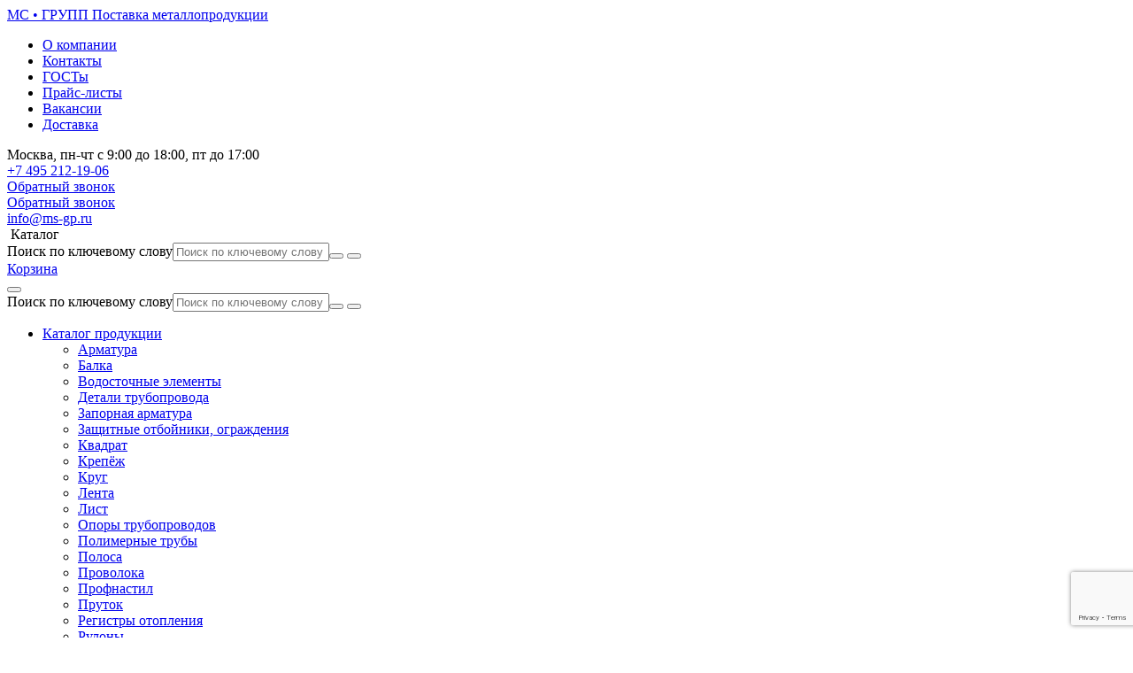

--- FILE ---
content_type: text/html; charset=UTF-8
request_url: https://ms-gp.ru/catalog/armatura/armatura-a-3-riflyenaya/
body_size: 31948
content:
<!doctype html>
<html lang="ru-RU" class="no-js">
  <head>
    <meta charset="UTF-8"/>
<meta name="viewport" content="width=device-width, initial-scale=1">
<link rel="profile" href="http://gmpg.org/xfn/11">
<link href="https://fonts.googleapis.com/css?family=Roboto:300,400,500,700,900&amp;subset=cyrillic" rel="stylesheet">
<script>(function(html){html.className = html.className.replace(/\bno-js\b/,'js')})(document.documentElement);</script>
<meta name='robots' content='index, follow, max-image-preview:large' />

	<!-- This site is optimized with the Yoast SEO plugin v26.7 - https://yoast.com/wordpress/plugins/seo/ -->
	<title>Арматура А3 рифлёная купить в Москве — низкие цены за тонну, в наличии на складе</title>
	<meta name="description" content="Продажа арматуры А3 со склада в Москве и под заказ. Арматура рифлёная. Оформите заказ на сайте или по телефону ☎ 8(800)500-23-71" />
	<link rel="canonical" href="https://ms-gp.ru/catalog/armatura/armatura-a-3-riflyenaya/" />
	<meta property="og:locale" content="ru_RU" />
	<meta property="og:type" content="article" />
	<meta property="og:title" content="Арматура А3 рифлёная купить в Москве — низкие цены за тонну, в наличии на складе" />
	<meta property="og:description" content="Продажа арматуры А3 со склада в Москве и под заказ. Арматура рифлёная. Оформите заказ на сайте или по телефону ☎ 8(800)500-23-71" />
	<meta property="og:url" content="https://ms-gp.ru/catalog/armatura/armatura-a-3-riflyenaya/" />
	<meta property="og:site_name" content="МС ГРУПП" />
	<meta property="og:image" content="https://ms-gp.ru/wp-content/uploads/images/production/rebar.png" />
	<meta property="og:image:width" content="400" />
	<meta property="og:image:height" content="300" />
	<meta property="og:image:type" content="image/png" />
	<!-- / Yoast SEO plugin. -->


<style id='wp-img-auto-sizes-contain-inline-css' type='text/css'>
img:is([sizes=auto i],[sizes^="auto," i]){contain-intrinsic-size:3000px 1500px}
/*# sourceURL=wp-img-auto-sizes-contain-inline-css */
</style>
<style id='wp-block-library-inline-css' type='text/css'>
:root{--wp-block-synced-color:#7a00df;--wp-block-synced-color--rgb:122,0,223;--wp-bound-block-color:var(--wp-block-synced-color);--wp-editor-canvas-background:#ddd;--wp-admin-theme-color:#007cba;--wp-admin-theme-color--rgb:0,124,186;--wp-admin-theme-color-darker-10:#006ba1;--wp-admin-theme-color-darker-10--rgb:0,107,160.5;--wp-admin-theme-color-darker-20:#005a87;--wp-admin-theme-color-darker-20--rgb:0,90,135;--wp-admin-border-width-focus:2px}@media (min-resolution:192dpi){:root{--wp-admin-border-width-focus:1.5px}}.wp-element-button{cursor:pointer}:root .has-very-light-gray-background-color{background-color:#eee}:root .has-very-dark-gray-background-color{background-color:#313131}:root .has-very-light-gray-color{color:#eee}:root .has-very-dark-gray-color{color:#313131}:root .has-vivid-green-cyan-to-vivid-cyan-blue-gradient-background{background:linear-gradient(135deg,#00d084,#0693e3)}:root .has-purple-crush-gradient-background{background:linear-gradient(135deg,#34e2e4,#4721fb 50%,#ab1dfe)}:root .has-hazy-dawn-gradient-background{background:linear-gradient(135deg,#faaca8,#dad0ec)}:root .has-subdued-olive-gradient-background{background:linear-gradient(135deg,#fafae1,#67a671)}:root .has-atomic-cream-gradient-background{background:linear-gradient(135deg,#fdd79a,#004a59)}:root .has-nightshade-gradient-background{background:linear-gradient(135deg,#330968,#31cdcf)}:root .has-midnight-gradient-background{background:linear-gradient(135deg,#020381,#2874fc)}:root{--wp--preset--font-size--normal:16px;--wp--preset--font-size--huge:42px}.has-regular-font-size{font-size:1em}.has-larger-font-size{font-size:2.625em}.has-normal-font-size{font-size:var(--wp--preset--font-size--normal)}.has-huge-font-size{font-size:var(--wp--preset--font-size--huge)}.has-text-align-center{text-align:center}.has-text-align-left{text-align:left}.has-text-align-right{text-align:right}.has-fit-text{white-space:nowrap!important}#end-resizable-editor-section{display:none}.aligncenter{clear:both}.items-justified-left{justify-content:flex-start}.items-justified-center{justify-content:center}.items-justified-right{justify-content:flex-end}.items-justified-space-between{justify-content:space-between}.screen-reader-text{border:0;clip-path:inset(50%);height:1px;margin:-1px;overflow:hidden;padding:0;position:absolute;width:1px;word-wrap:normal!important}.screen-reader-text:focus{background-color:#ddd;clip-path:none;color:#444;display:block;font-size:1em;height:auto;left:5px;line-height:normal;padding:15px 23px 14px;text-decoration:none;top:5px;width:auto;z-index:100000}html :where(.has-border-color){border-style:solid}html :where([style*=border-top-color]){border-top-style:solid}html :where([style*=border-right-color]){border-right-style:solid}html :where([style*=border-bottom-color]){border-bottom-style:solid}html :where([style*=border-left-color]){border-left-style:solid}html :where([style*=border-width]){border-style:solid}html :where([style*=border-top-width]){border-top-style:solid}html :where([style*=border-right-width]){border-right-style:solid}html :where([style*=border-bottom-width]){border-bottom-style:solid}html :where([style*=border-left-width]){border-left-style:solid}html :where(img[class*=wp-image-]){height:auto;max-width:100%}:where(figure){margin:0 0 1em}html :where(.is-position-sticky){--wp-admin--admin-bar--position-offset:var(--wp-admin--admin-bar--height,0px)}@media screen and (max-width:600px){html :where(.is-position-sticky){--wp-admin--admin-bar--position-offset:0px}}

/*# sourceURL=wp-block-library-inline-css */
</style><style id='global-styles-inline-css' type='text/css'>
:root{--wp--preset--aspect-ratio--square: 1;--wp--preset--aspect-ratio--4-3: 4/3;--wp--preset--aspect-ratio--3-4: 3/4;--wp--preset--aspect-ratio--3-2: 3/2;--wp--preset--aspect-ratio--2-3: 2/3;--wp--preset--aspect-ratio--16-9: 16/9;--wp--preset--aspect-ratio--9-16: 9/16;--wp--preset--color--black: #000000;--wp--preset--color--cyan-bluish-gray: #abb8c3;--wp--preset--color--white: #ffffff;--wp--preset--color--pale-pink: #f78da7;--wp--preset--color--vivid-red: #cf2e2e;--wp--preset--color--luminous-vivid-orange: #ff6900;--wp--preset--color--luminous-vivid-amber: #fcb900;--wp--preset--color--light-green-cyan: #7bdcb5;--wp--preset--color--vivid-green-cyan: #00d084;--wp--preset--color--pale-cyan-blue: #8ed1fc;--wp--preset--color--vivid-cyan-blue: #0693e3;--wp--preset--color--vivid-purple: #9b51e0;--wp--preset--gradient--vivid-cyan-blue-to-vivid-purple: linear-gradient(135deg,rgb(6,147,227) 0%,rgb(155,81,224) 100%);--wp--preset--gradient--light-green-cyan-to-vivid-green-cyan: linear-gradient(135deg,rgb(122,220,180) 0%,rgb(0,208,130) 100%);--wp--preset--gradient--luminous-vivid-amber-to-luminous-vivid-orange: linear-gradient(135deg,rgb(252,185,0) 0%,rgb(255,105,0) 100%);--wp--preset--gradient--luminous-vivid-orange-to-vivid-red: linear-gradient(135deg,rgb(255,105,0) 0%,rgb(207,46,46) 100%);--wp--preset--gradient--very-light-gray-to-cyan-bluish-gray: linear-gradient(135deg,rgb(238,238,238) 0%,rgb(169,184,195) 100%);--wp--preset--gradient--cool-to-warm-spectrum: linear-gradient(135deg,rgb(74,234,220) 0%,rgb(151,120,209) 20%,rgb(207,42,186) 40%,rgb(238,44,130) 60%,rgb(251,105,98) 80%,rgb(254,248,76) 100%);--wp--preset--gradient--blush-light-purple: linear-gradient(135deg,rgb(255,206,236) 0%,rgb(152,150,240) 100%);--wp--preset--gradient--blush-bordeaux: linear-gradient(135deg,rgb(254,205,165) 0%,rgb(254,45,45) 50%,rgb(107,0,62) 100%);--wp--preset--gradient--luminous-dusk: linear-gradient(135deg,rgb(255,203,112) 0%,rgb(199,81,192) 50%,rgb(65,88,208) 100%);--wp--preset--gradient--pale-ocean: linear-gradient(135deg,rgb(255,245,203) 0%,rgb(182,227,212) 50%,rgb(51,167,181) 100%);--wp--preset--gradient--electric-grass: linear-gradient(135deg,rgb(202,248,128) 0%,rgb(113,206,126) 100%);--wp--preset--gradient--midnight: linear-gradient(135deg,rgb(2,3,129) 0%,rgb(40,116,252) 100%);--wp--preset--font-size--small: 13px;--wp--preset--font-size--medium: 20px;--wp--preset--font-size--large: 36px;--wp--preset--font-size--x-large: 42px;--wp--preset--spacing--20: 0.44rem;--wp--preset--spacing--30: 0.67rem;--wp--preset--spacing--40: 1rem;--wp--preset--spacing--50: 1.5rem;--wp--preset--spacing--60: 2.25rem;--wp--preset--spacing--70: 3.38rem;--wp--preset--spacing--80: 5.06rem;--wp--preset--shadow--natural: 6px 6px 9px rgba(0, 0, 0, 0.2);--wp--preset--shadow--deep: 12px 12px 50px rgba(0, 0, 0, 0.4);--wp--preset--shadow--sharp: 6px 6px 0px rgba(0, 0, 0, 0.2);--wp--preset--shadow--outlined: 6px 6px 0px -3px rgb(255, 255, 255), 6px 6px rgb(0, 0, 0);--wp--preset--shadow--crisp: 6px 6px 0px rgb(0, 0, 0);}:where(body) { margin: 0; }.wp-site-blocks > .alignleft { float: left; margin-right: 2em; }.wp-site-blocks > .alignright { float: right; margin-left: 2em; }.wp-site-blocks > .aligncenter { justify-content: center; margin-left: auto; margin-right: auto; }:where(.is-layout-flex){gap: 0.5em;}:where(.is-layout-grid){gap: 0.5em;}.is-layout-flow > .alignleft{float: left;margin-inline-start: 0;margin-inline-end: 2em;}.is-layout-flow > .alignright{float: right;margin-inline-start: 2em;margin-inline-end: 0;}.is-layout-flow > .aligncenter{margin-left: auto !important;margin-right: auto !important;}.is-layout-constrained > .alignleft{float: left;margin-inline-start: 0;margin-inline-end: 2em;}.is-layout-constrained > .alignright{float: right;margin-inline-start: 2em;margin-inline-end: 0;}.is-layout-constrained > .aligncenter{margin-left: auto !important;margin-right: auto !important;}.is-layout-constrained > :where(:not(.alignleft):not(.alignright):not(.alignfull)){margin-left: auto !important;margin-right: auto !important;}body .is-layout-flex{display: flex;}.is-layout-flex{flex-wrap: wrap;align-items: center;}.is-layout-flex > :is(*, div){margin: 0;}body .is-layout-grid{display: grid;}.is-layout-grid > :is(*, div){margin: 0;}body{padding-top: 0px;padding-right: 0px;padding-bottom: 0px;padding-left: 0px;}a:where(:not(.wp-element-button)){text-decoration: underline;}:root :where(.wp-element-button, .wp-block-button__link){background-color: #32373c;border-width: 0;color: #fff;font-family: inherit;font-size: inherit;font-style: inherit;font-weight: inherit;letter-spacing: inherit;line-height: inherit;padding-top: calc(0.667em + 2px);padding-right: calc(1.333em + 2px);padding-bottom: calc(0.667em + 2px);padding-left: calc(1.333em + 2px);text-decoration: none;text-transform: inherit;}.has-black-color{color: var(--wp--preset--color--black) !important;}.has-cyan-bluish-gray-color{color: var(--wp--preset--color--cyan-bluish-gray) !important;}.has-white-color{color: var(--wp--preset--color--white) !important;}.has-pale-pink-color{color: var(--wp--preset--color--pale-pink) !important;}.has-vivid-red-color{color: var(--wp--preset--color--vivid-red) !important;}.has-luminous-vivid-orange-color{color: var(--wp--preset--color--luminous-vivid-orange) !important;}.has-luminous-vivid-amber-color{color: var(--wp--preset--color--luminous-vivid-amber) !important;}.has-light-green-cyan-color{color: var(--wp--preset--color--light-green-cyan) !important;}.has-vivid-green-cyan-color{color: var(--wp--preset--color--vivid-green-cyan) !important;}.has-pale-cyan-blue-color{color: var(--wp--preset--color--pale-cyan-blue) !important;}.has-vivid-cyan-blue-color{color: var(--wp--preset--color--vivid-cyan-blue) !important;}.has-vivid-purple-color{color: var(--wp--preset--color--vivid-purple) !important;}.has-black-background-color{background-color: var(--wp--preset--color--black) !important;}.has-cyan-bluish-gray-background-color{background-color: var(--wp--preset--color--cyan-bluish-gray) !important;}.has-white-background-color{background-color: var(--wp--preset--color--white) !important;}.has-pale-pink-background-color{background-color: var(--wp--preset--color--pale-pink) !important;}.has-vivid-red-background-color{background-color: var(--wp--preset--color--vivid-red) !important;}.has-luminous-vivid-orange-background-color{background-color: var(--wp--preset--color--luminous-vivid-orange) !important;}.has-luminous-vivid-amber-background-color{background-color: var(--wp--preset--color--luminous-vivid-amber) !important;}.has-light-green-cyan-background-color{background-color: var(--wp--preset--color--light-green-cyan) !important;}.has-vivid-green-cyan-background-color{background-color: var(--wp--preset--color--vivid-green-cyan) !important;}.has-pale-cyan-blue-background-color{background-color: var(--wp--preset--color--pale-cyan-blue) !important;}.has-vivid-cyan-blue-background-color{background-color: var(--wp--preset--color--vivid-cyan-blue) !important;}.has-vivid-purple-background-color{background-color: var(--wp--preset--color--vivid-purple) !important;}.has-black-border-color{border-color: var(--wp--preset--color--black) !important;}.has-cyan-bluish-gray-border-color{border-color: var(--wp--preset--color--cyan-bluish-gray) !important;}.has-white-border-color{border-color: var(--wp--preset--color--white) !important;}.has-pale-pink-border-color{border-color: var(--wp--preset--color--pale-pink) !important;}.has-vivid-red-border-color{border-color: var(--wp--preset--color--vivid-red) !important;}.has-luminous-vivid-orange-border-color{border-color: var(--wp--preset--color--luminous-vivid-orange) !important;}.has-luminous-vivid-amber-border-color{border-color: var(--wp--preset--color--luminous-vivid-amber) !important;}.has-light-green-cyan-border-color{border-color: var(--wp--preset--color--light-green-cyan) !important;}.has-vivid-green-cyan-border-color{border-color: var(--wp--preset--color--vivid-green-cyan) !important;}.has-pale-cyan-blue-border-color{border-color: var(--wp--preset--color--pale-cyan-blue) !important;}.has-vivid-cyan-blue-border-color{border-color: var(--wp--preset--color--vivid-cyan-blue) !important;}.has-vivid-purple-border-color{border-color: var(--wp--preset--color--vivid-purple) !important;}.has-vivid-cyan-blue-to-vivid-purple-gradient-background{background: var(--wp--preset--gradient--vivid-cyan-blue-to-vivid-purple) !important;}.has-light-green-cyan-to-vivid-green-cyan-gradient-background{background: var(--wp--preset--gradient--light-green-cyan-to-vivid-green-cyan) !important;}.has-luminous-vivid-amber-to-luminous-vivid-orange-gradient-background{background: var(--wp--preset--gradient--luminous-vivid-amber-to-luminous-vivid-orange) !important;}.has-luminous-vivid-orange-to-vivid-red-gradient-background{background: var(--wp--preset--gradient--luminous-vivid-orange-to-vivid-red) !important;}.has-very-light-gray-to-cyan-bluish-gray-gradient-background{background: var(--wp--preset--gradient--very-light-gray-to-cyan-bluish-gray) !important;}.has-cool-to-warm-spectrum-gradient-background{background: var(--wp--preset--gradient--cool-to-warm-spectrum) !important;}.has-blush-light-purple-gradient-background{background: var(--wp--preset--gradient--blush-light-purple) !important;}.has-blush-bordeaux-gradient-background{background: var(--wp--preset--gradient--blush-bordeaux) !important;}.has-luminous-dusk-gradient-background{background: var(--wp--preset--gradient--luminous-dusk) !important;}.has-pale-ocean-gradient-background{background: var(--wp--preset--gradient--pale-ocean) !important;}.has-electric-grass-gradient-background{background: var(--wp--preset--gradient--electric-grass) !important;}.has-midnight-gradient-background{background: var(--wp--preset--gradient--midnight) !important;}.has-small-font-size{font-size: var(--wp--preset--font-size--small) !important;}.has-medium-font-size{font-size: var(--wp--preset--font-size--medium) !important;}.has-large-font-size{font-size: var(--wp--preset--font-size--large) !important;}.has-x-large-font-size{font-size: var(--wp--preset--font-size--x-large) !important;}
/*# sourceURL=global-styles-inline-css */
</style>

<link rel='stylesheet' id='callback-css' href='https://ms-gp.ru/wp-content/plugins/msgroup-callback/callback.css?ver=1745580744' type='text/css' media='all' />
<link rel='stylesheet' id='twentyten-blocks-css' href='https://ms-gp.ru/wp-content/themes/msgroup/assets/css/twentyten-blocks.css?ver=1683236913' type='text/css' media='all' />
<link rel='stylesheet' id='bootstrap-safe-css' href='https://ms-gp.ru/wp-content/themes/msgroup/assets/css/bootstrap-5.3-safe.css?ver=1748260325' type='text/css' media='all' />
<link rel='stylesheet' id='bootstrap3-parts-css' href='https://ms-gp.ru/wp-content/themes/msgroup/assets/css/bootstrap3-parts.css?ver=1745580892' type='text/css' media='all' />
<link rel='stylesheet' id='plugins-css' href='https://ms-gp.ru/wp-content/themes/msgroup/assets/css/plugins.css?ver=1745580892' type='text/css' media='all' />
<link rel='stylesheet' id='theme-css' href='https://ms-gp.ru/wp-content/themes/msgroup/assets/css/theme.css?ver=1748260325' type='text/css' media='all' />
<link rel='stylesheet' id='catalog-css' href='https://ms-gp.ru/wp-content/themes/msgroup/assets/css/catalog.css?ver=1745580892' type='text/css' media='all' />
<link rel='stylesheet' id='single-good-css' href='https://ms-gp.ru/wp-content/plugins/msgroup-post-types/assets/css/single-good.css?ver=1704665390' type='text/css' media='all' />
<script type="text/javascript" src="https://ms-gp.ru/wp-content/plugins/wp-yandex-metrika/assets/YmEc.min.js?ver=1.2.2" id="wp-yandex-metrika_YmEc-js"></script>
<script type="text/javascript" id="wp-yandex-metrika_YmEc-js-after">
/* <![CDATA[ */
window.tmpwpym={datalayername:'dataLayer',counters:JSON.parse('[{"number":"22430821","webvisor":"1"}]'),targets:JSON.parse('[]')};
//# sourceURL=wp-yandex-metrika_YmEc-js-after
/* ]]> */
</script>
<script type="text/javascript" src="https://ms-gp.ru/wp-content/themes/msgroup/assets/js/jquery.js?ver=1748260325" id="jquery-js"></script>
<script type="text/javascript" src="https://ms-gp.ru/wp-content/plugins/wp-yandex-metrika/assets/frontend.min.js?ver=1.2.2" id="wp-yandex-metrika_frontend-js"></script>
<meta name="generator" content="webp-uploads 2.6.0">
<meta name="verification" content="f612c7d25f5690ad41496fcfdbf8d1" />        <!-- Yandex.Metrica counter -->
        <script type="text/javascript">
            (function (m, e, t, r, i, k, a) {
                m[i] = m[i] || function () {
                    (m[i].a = m[i].a || []).push(arguments)
                };
                m[i].l = 1 * new Date();
                k = e.createElement(t), a = e.getElementsByTagName(t)[0], k.async = 1, k.src = r, a.parentNode.insertBefore(k, a)
            })

            (window, document, "script", "https://mc.yandex.ru/metrika/tag.js", "ym");

            ym("22430821", "init", {
                clickmap: true,
                trackLinks: true,
                accurateTrackBounce: true,
                webvisor: true,
                ecommerce: "dataLayer",
                params: {
                    __ym: {
                        "ymCmsPlugin": {
                            "cms": "wordpress",
                            "cmsVersion":"6.9",
                            "pluginVersion": "1.2.2",
                            "ymCmsRip": "1301005553"
                        }
                    }
                }
            });
        </script>
        <!-- /Yandex.Metrica counter -->
        <link rel="icon" href="https://ms-gp.ru/wp-content/uploads/cropped-msgroup-2-150x112.avif" sizes="32x32" />
<link rel="icon" href="https://ms-gp.ru/wp-content/uploads/cropped-msgroup-2.avif" sizes="192x192" />
<link rel="apple-touch-icon" href="https://ms-gp.ru/wp-content/uploads/cropped-msgroup-2.avif" />
<meta name="msapplication-TileImage" content="https://ms-gp.ru/wp-content/uploads/cropped-msgroup-2.avif" />

          <link rel='stylesheet' id='contact-form-7-css' href='https://ms-gp.ru/wp-content/plugins/contact-form-7/includes/css/styles.css?ver=6.1.4' type='text/css' media='all' />
</head>
<body class="wp-singular good-template-default single single-good postid-132 wp-custom-logo wp-theme-timber wp-child-theme-msgroup">
<div class="header__wrapper">
  <div class="container">
    <div class="header__first">
      <div class="header__site-info">
        <a class="text-decoration-none" href="/">
          <div id="logo"></div>
          <span class="header__site-name d-none d-lg-block">МС • ГРУПП</span>
          <span class="header__site-description d-none d-lg-block">Поставка металлопродукции</span>
        </a>
      </div>
      <nav class="header"><ul id="menu-verxnee-menyu" class="menu"><li id="menu-item-19458" class="menu-item menu-item-type-post_type menu-item-object-page menu-item-19458"><a href="https://ms-gp.ru/about/">О компании</a></li>
<li id="menu-item-19459" class="menu-item menu-item-type-post_type menu-item-object-page menu-item-19459"><a href="https://ms-gp.ru/contacts/">Контакты</a></li>
<li id="menu-item-19460" class="menu-item menu-item-type-post_type_archive menu-item-object-gost menu-item-19460"><a href="https://ms-gp.ru/gosts/">ГОСТы</a></li>
<li id="menu-item-19457" class="menu-item menu-item-type-post_type menu-item-object-page menu-item-19457"><a href="https://ms-gp.ru/pricelists/">Прайс-листы</a></li>
<li id="menu-item-19461" class="menu-item menu-item-type-post_type menu-item-object-page menu-item-19461"><a href="https://ms-gp.ru/vacancies/">Вакансии</a></li>
<li id="menu-item-19456" class="menu-item menu-item-type-post_type menu-item-object-page menu-item-19456"><a href="https://ms-gp.ru/delivery/">Доставка</a></li>
</ul></nav>      <div id="phone">
        <div id="phone-comment">Москва, <span class="working-days">пн-чт</span> с 9:00 до 18:00, <span
            class="working-days">пт</span> до 17:00
        </div>
        <div class="phone"><a href="tel:+74952121906"><span class="phone-prefix">+7 495 </span>212-19-06</a></div>
                        <a class="callback-link show-mobile" href="#callback">Обратный звонок</a>
      </div>

      <div class="text-end float-end d-none d-lg-block">
        <div class="mb10px"><a class="callback-link" href="#callback">Обратный звонок</a></div>
                <div id="mail"><a href="mailto:info@ms-gp.ru">info@ms-gp.ru</a></div>
      </div>
      <a class="header-whatsapp-link" href="https://wa.me/79120769088" target="_blank"></a>
      <div class="mobile-cart">
        <a id="cart-mobile" href="/cart/"><span class="cart-mobile-counter"></span></a>
      </div>
      <div class="mobile-menu-button mobile-menu__button">
        <div></div>
        <div></div>
        <div></div>
      </div>
    </div>
    <div class="header__second d-none d-md-block mb-3">
      <header class="header-class d-flex gap-3">
        <div class="btn btn-ms-primary main-menu__button">
          <div>
            <div>
              <div class="mt-0"></div>
              <div></div>
              <div></div>
            </div>
          </div>
           Каталог
        </div>
        <div class="search-form"><form action="/search/"><span>Поиск по ключевому слову</span><input required class="search form-control d-inline-block" placeholder="Поиск по ключевому слову" name="search" value=""/><button type="button" class="clear" title="Очистить"></button>
                <button type="submit"></button><div class="searchres"></div>
            </form></div>
        <a href="/cart/" id="cart" class="fr">Корзина <span id="cart-count"></span></a>
      </header>
    </div>
  </div>
</div>
<div class="mobile-menu__overlay">
  <div class="mobile-menu__wrapper">
    <div class="mobile-menu">
      <header class="mobile-menu__header">
                <button class="mobile-menu__close"></button>
      </header>
      <div class="mobile-menu__container">
        <div class="mobile-menu__search search-form">
          <form action="/search/"><span>Поиск по ключевому слову</span><input required class="search form-control d-inline-block" placeholder="Поиск по ключевому слову" name="search" value=""/><button type="button" class="clear" title="Очистить"></button>
                <button type="submit"></button><div class="searchres"></div>
            </form>        </div>
        <div class="mobile-menu__catalog">
          <nav class="main">
            <ul>
              <li>
                <a href="/catalog/">Каталог продукции</a>
                <div class="wrapper menu" itemscope itemtype="http://schema.org/SiteNavigationElement">
  <ul itemprop="about" itemscope itemtype="http://schema.org/ItemList">
          <li itemprop="itemListElement" itemscope itemtype="http://schema.org/ItemList">
        <a itemprop="url" href="/catalog/armatura/"><span itemprop="name">Арматура</span></a>
              </li>
          <li itemprop="itemListElement" itemscope itemtype="http://schema.org/ItemList">
        <a itemprop="url" href="/catalog/balka/"><span itemprop="name">Балка</span></a>
              </li>
          <li itemprop="itemListElement" itemscope itemtype="http://schema.org/ItemList">
        <a itemprop="url" href="/catalog/gutter/"><span itemprop="name">Водосточные элементы</span></a>
              </li>
          <li itemprop="itemListElement" itemscope itemtype="http://schema.org/ItemList">
        <a itemprop="url" href="/catalog/pipeline-details/"><span itemprop="name">Детали трубопровода</span></a>
              </li>
          <li itemprop="itemListElement" itemscope itemtype="http://schema.org/ItemList">
        <a itemprop="url" href="/catalog/shut-off-valves/"><span itemprop="name">Запорная арматура</span></a>
              </li>
          <li itemprop="itemListElement" itemscope itemtype="http://schema.org/ItemList">
        <a itemprop="url" href="/catalog/fence/"><span itemprop="name">Защитные отбойники, ограждения</span></a>
              </li>
          <li itemprop="itemListElement" itemscope itemtype="http://schema.org/ItemList">
        <a itemprop="url" href="/catalog/square/"><span itemprop="name">Квадрат</span></a>
              </li>
          <li itemprop="itemListElement" itemscope itemtype="http://schema.org/ItemList">
        <a itemprop="url" href="/catalog/fasteners/"><span itemprop="name">Крепёж</span></a>
              </li>
          <li itemprop="itemListElement" itemscope itemtype="http://schema.org/ItemList">
        <a itemprop="url" href="/catalog/circle/"><span itemprop="name">Круг</span></a>
              </li>
          <li itemprop="itemListElement" itemscope itemtype="http://schema.org/ItemList">
        <a itemprop="url" href="/catalog/lenta/"><span itemprop="name">Лента</span></a>
              </li>
          <li itemprop="itemListElement" itemscope itemtype="http://schema.org/ItemList">
        <a itemprop="url" href="/catalog/flat/"><span itemprop="name">Лист</span></a>
              </li>
          <li itemprop="itemListElement" itemscope itemtype="http://schema.org/ItemList">
        <a itemprop="url" href="/catalog/opory-truboprovodov/"><span itemprop="name">Опоры трубопроводов</span></a>
              </li>
          <li itemprop="itemListElement" itemscope itemtype="http://schema.org/ItemList">
        <a itemprop="url" href="/catalog/polymer-pipes/"><span itemprop="name">Полимерные трубы</span></a>
              </li>
          <li itemprop="itemListElement" itemscope itemtype="http://schema.org/ItemList">
        <a itemprop="url" href="/catalog/strip/"><span itemprop="name">Полоса</span></a>
              </li>
          <li itemprop="itemListElement" itemscope itemtype="http://schema.org/ItemList">
        <a itemprop="url" href="/catalog/provoloka/"><span itemprop="name">Проволока</span></a>
              </li>
          <li itemprop="itemListElement" itemscope itemtype="http://schema.org/ItemList">
        <a itemprop="url" href="/catalog/profnastil/"><span itemprop="name">Профнастил</span></a>
              </li>
          <li itemprop="itemListElement" itemscope itemtype="http://schema.org/ItemList">
        <a itemprop="url" href="/catalog/rod/"><span itemprop="name">Пруток</span></a>
              </li>
          <li itemprop="itemListElement" itemscope itemtype="http://schema.org/ItemList">
        <a itemprop="url" href="/catalog/registry-otopleniya/"><span itemprop="name">Регистры отопления</span></a>
              </li>
          <li itemprop="itemListElement" itemscope itemtype="http://schema.org/ItemList">
        <a itemprop="url" href="/catalog/rulony/"><span itemprop="name">Рулоны</span></a>
              </li>
          <li itemprop="itemListElement" itemscope itemtype="http://schema.org/ItemList">
        <a itemprop="url" href="/catalog/plumbing/"><span itemprop="name">Сантехника</span></a>
              </li>
          <li itemprop="itemListElement" itemscope itemtype="http://schema.org/ItemList">
        <a itemprop="url" href="/catalog/setka/"><span itemprop="name">Сетка</span></a>
              </li>
          <li itemprop="itemListElement" itemscope itemtype="http://schema.org/ItemList">
        <a itemprop="url" href="/catalog/construction/"><span itemprop="name">Строительные материалы</span></a>
              </li>
          <li itemprop="itemListElement" itemscope itemtype="http://schema.org/ItemList">
        <a itemprop="url" href="/catalog/sandwich/"><span itemprop="name">Сэндвич-панели</span></a>
              </li>
          <li itemprop="itemListElement" itemscope itemtype="http://schema.org/ItemList">
        <a itemprop="url" href="/catalog/pipes/"><span itemprop="name">Трубы</span></a>
              </li>
          <li itemprop="itemListElement" itemscope itemtype="http://schema.org/ItemList">
        <a itemprop="url" href="/catalog/truby-v-vus-i-tspp-izolyatsii/"><span itemprop="name">Трубы, отводы в ВУС и ЦПП</span></a>
              </li>
          <li itemprop="itemListElement" itemscope itemtype="http://schema.org/ItemList">
        <a itemprop="url" href="/catalog/ppu/"><span itemprop="name">Трубы и фасонные элементы в ППУ</span></a>
              </li>
          <li itemprop="itemListElement" itemscope itemtype="http://schema.org/ItemList">
        <a itemprop="url" href="/catalog/ugolok/"><span itemprop="name">Уголок</span></a>
              </li>
          <li itemprop="itemListElement" itemscope itemtype="http://schema.org/ItemList">
        <a itemprop="url" href="/catalog/shveller/"><span itemprop="name">Швеллер</span></a>
              </li>
          <li itemprop="itemListElement" itemscope itemtype="http://schema.org/ItemList">
        <a itemprop="url" href="/catalog/hexagon/"><span itemprop="name">Шестигранник</span></a>
              </li>
          <li itemprop="itemListElement" itemscope itemtype="http://schema.org/ItemList">
        <a itemprop="url" href="/catalog/hdpe-fittings/"><span itemprop="name">Фитинги для полимерных труб</span></a>
              </li>
          <li itemprop="itemListElement" itemscope itemtype="http://schema.org/ItemList">
        <a itemprop="url" href="/catalog/electrodes/"><span itemprop="name">Электроды</span></a>
              </li>
          <li itemprop="itemListElement" itemscope itemtype="http://schema.org/ItemList">
        <a itemprop="url" href="/catalog/izdeliya-zhbi/"><span itemprop="name">Изделия ЖБИ</span></a>
              </li>
          <li itemprop="itemListElement" itemscope itemtype="http://schema.org/ItemList">
        <a itemprop="url" href="/catalog/lyuki-i-dozhdepriyomniki/"><span itemprop="name">Люки и дождеприёмники</span></a>
              </li>
          <li itemprop="itemListElement" itemscope itemtype="http://schema.org/ItemList">
        <a itemprop="url" href="/catalog/molniezashhita/"><span itemprop="name">Молниезащита</span></a>
              </li>
          <li itemprop="itemListElement" itemscope itemtype="http://schema.org/ItemList">
        <a itemprop="url" href="/catalog/zazemlenie/"><span itemprop="name">Заземление</span></a>
              </li>
          <li itemprop="itemListElement" itemscope itemtype="http://schema.org/ItemList">
        <a itemprop="url" href="/catalog/uzip-citel/"><span itemprop="name">УЗИП Citel</span></a>
              </li>
      </ul>
</div>
              </li>
              <li id="mobile-menu__services">
                <a href="/services/">Металлообработка</a>
                              </li>
            </ul>
          </nav>
        </div>
      </div>
    </div>
  </div>
</div>
  <div class="main-menu z-2">
        <div class="wrapper main-menu__wrapper">
      <nav class="main-menu__navigation container" itemscope itemtype="http://schema.org/SiteNavigationElement">
          <ul class="main-menu__top-level-menu"
      itemprop="about" itemscope itemtype="http://schema.org/ItemList">
          <li class="main-menu__menu-item" itemprop="itemListElement" itemscope itemtype="http://schema.org/ItemList">
                  <a href="/services/" itemprop="url"><span itemprop="name">Металлообработка</span></a>
                            <ul class="main-menu__sub-menu"
      itemprop="itemListElement" itemscope itemtype="http://schema.org/ItemList">
          <li class="main-menu__menu-item" itemprop="itemListElement" itemscope itemtype="http://schema.org/ItemList">
                  <a href="/services/rezka-rubka-metalla/" itemprop="url"><span itemprop="name">Резка металла на заказ</span></a>
                            <ul class="main-menu__sub-menu"
      itemprop="itemListElement" itemscope itemtype="http://schema.org/ItemList">
          <li class="main-menu__menu-item" itemprop="itemListElement" itemscope itemtype="http://schema.org/ItemList">
                  <a href="/service/plazmennaya-rezka/" itemprop="url"><span itemprop="name">Плазменная резка листа</span></a>
                      </li>
          <li class="main-menu__menu-item" itemprop="itemListElement" itemscope itemtype="http://schema.org/ItemList">
                  <a href="/service/lazernaya-rezka-metalla/" itemprop="url"><span itemprop="name">Лазерная резка листового проката</span></a>
                      </li>
          <li class="main-menu__menu-item" itemprop="itemListElement" itemscope itemtype="http://schema.org/ItemList">
                  <a href="/service/lazernaya-rezka-truby/" itemprop="url"><span itemprop="name">Лазерная резка трубы</span></a>
                      </li>
          <li class="main-menu__menu-item" itemprop="itemListElement" itemscope itemtype="http://schema.org/ItemList">
                  <a href="/service/microlaser/" itemprop="url"><span itemprop="name">Микролазерная резка листового проката</span></a>
                      </li>
          <li class="main-menu__menu-item" itemprop="itemListElement" itemscope itemtype="http://schema.org/ItemList">
                  <a href="/service/gidroabrazivnaya-rezka/" itemprop="url"><span itemprop="name">Гидроабразивная резка листа</span></a>
                      </li>
          <li class="main-menu__menu-item" itemprop="itemListElement" itemscope itemtype="http://schema.org/ItemList">
                  <a href="/service/rezka-gazorezatelnoj-mashinoj-grm/" itemprop="url"><span itemprop="name">Резка листа газорезательной машиной (ГРМ)</span></a>
                      </li>
          <li class="main-menu__menu-item" itemprop="itemListElement" itemscope itemtype="http://schema.org/ItemList">
                  <a href="/service/rezka-na-lentochnopilnom-stanke-lps/" itemprop="url"><span itemprop="name">Резка на ленточнопильном станке (ЛПС)</span></a>
                      </li>
          <li class="main-menu__menu-item" itemprop="itemListElement" itemscope itemtype="http://schema.org/ItemList">
                  <a href="/service/gazokislorodnaya-rezka/" itemprop="url"><span itemprop="name">Резка металла газом</span></a>
                      </li>
          <li class="main-menu__menu-item" itemprop="itemListElement" itemscope itemtype="http://schema.org/ItemList">
                  <a href="/service/gilotinnaya-rubka/" itemprop="url"><span itemprop="name">Рубка листового металла гильотиной</span></a>
                      </li>
          <li class="main-menu__menu-item" itemprop="itemListElement" itemscope itemtype="http://schema.org/ItemList">
                  <a href="/service/rezka-metalla-v-razmer-bez-ostatka/" itemprop="url"><span itemprop="name">Резка металла в размер без остатка</span></a>
                      </li>
          <li class="main-menu__menu-item" itemprop="itemListElement" itemscope itemtype="http://schema.org/ItemList">
                  <a href="/service/rezka-besshovnoy-truby-v-razmer-bez-ostatka/" itemprop="url"><span itemprop="name">Резка бесшовной трубы в размер без остатка</span></a>
                      </li>
      </ul>

              </li>
          <li class="main-menu__menu-item" itemprop="itemListElement" itemscope itemtype="http://schema.org/ItemList">
                  <a href="/services/tsinkovanie-metalla/" itemprop="url"><span itemprop="name">Цинкование металла</span></a>
                            <ul class="main-menu__sub-menu"
      itemprop="itemListElement" itemscope itemtype="http://schema.org/ItemList">
          <li class="main-menu__menu-item" itemprop="itemListElement" itemscope itemtype="http://schema.org/ItemList">
                  <a href="/service/goryachee-tsinkovanie/" itemprop="url"><span itemprop="name">Горячее цинкование</span></a>
                      </li>
          <li class="main-menu__menu-item" itemprop="itemListElement" itemscope itemtype="http://schema.org/ItemList">
                  <a href="/service/galvanicheskoe-tsinkovanie/" itemprop="url"><span itemprop="name">Гальваническое цинкование</span></a>
                      </li>
          <li class="main-menu__menu-item" itemprop="itemListElement" itemscope itemtype="http://schema.org/ItemList">
                  <a href="/service/termodiffuziya/" itemprop="url"><span itemprop="name">Термодиффузионное цинкование металла</span></a>
                      </li>
          <li class="main-menu__menu-item" itemprop="itemListElement" itemscope itemtype="http://schema.org/ItemList">
                  <a href="/service/kholodnoe-cinkovanie/" itemprop="url"><span itemprop="name">Холодное цинкование металла</span></a>
                      </li>
      </ul>

              </li>
          <li class="main-menu__menu-item" itemprop="itemListElement" itemscope itemtype="http://schema.org/ItemList">
                  <a href="/services/poroshkovaya-pokraska/" itemprop="url"><span itemprop="name">Порошковая покраска</span></a>
                            <ul class="main-menu__sub-menu"
      itemprop="itemListElement" itemscope itemtype="http://schema.org/ItemList">
          <li class="main-menu__menu-item" itemprop="itemListElement" itemscope itemtype="http://schema.org/ItemList">
                  <a href="/service/poroshkovaya-pokraska-listov/" itemprop="url"><span itemprop="name">Порошковая покраска листов</span></a>
                      </li>
          <li class="main-menu__menu-item" itemprop="itemListElement" itemscope itemtype="http://schema.org/ItemList">
                  <a href="/service/poroshkovaya-pokraska-metizov/" itemprop="url"><span itemprop="name">Порошковая покраска метизов</span></a>
                      </li>
          <li class="main-menu__menu-item" itemprop="itemListElement" itemscope itemtype="http://schema.org/ItemList">
                  <a href="/service/poroshkovaya-pokraska-trub/" itemprop="url"><span itemprop="name">Порошковая покраска труб</span></a>
                      </li>
      </ul>

              </li>
          <li class="main-menu__menu-item" itemprop="itemListElement" itemscope itemtype="http://schema.org/ItemList">
                  <a href="/services/gibka-metalla/" itemprop="url"><span itemprop="name">Гибка металла</span></a>
                            <ul class="main-menu__sub-menu"
      itemprop="itemListElement" itemscope itemtype="http://schema.org/ItemList">
          <li class="main-menu__menu-item" itemprop="itemListElement" itemscope itemtype="http://schema.org/ItemList">
                  <a href="/service/gibka-listov/" itemprop="url"><span itemprop="name">Гибка листа</span></a>
                      </li>
          <li class="main-menu__menu-item" itemprop="itemListElement" itemscope itemtype="http://schema.org/ItemList">
                  <a href="/service/gibka-trub/" itemprop="url"><span itemprop="name">Гибка труб</span></a>
                      </li>
          <li class="main-menu__menu-item" itemprop="itemListElement" itemscope itemtype="http://schema.org/ItemList">
                  <a href="/service/gibka-armatury/" itemprop="url"><span itemprop="name">Гибка арматуры</span></a>
                      </li>
          <li class="main-menu__menu-item" itemprop="itemListElement" itemscope itemtype="http://schema.org/ItemList">
                  <a href="/service/gibka-kruga/" itemprop="url"><span itemprop="name">Гибка круга</span></a>
                      </li>
          <li class="main-menu__menu-item" itemprop="itemListElement" itemscope itemtype="http://schema.org/ItemList">
                  <a href="/service/gibka-kvadrata/" itemprop="url"><span itemprop="name">Гибка квадрата</span></a>
                      </li>
      </ul>

              </li>
          <li class="main-menu__menu-item" itemprop="itemListElement" itemscope itemtype="http://schema.org/ItemList">
                  <a href="/services/izgotovlenie-zakladnykh/" itemprop="url"><span itemprop="name">Изготовление закладных</span></a>
                            <ul class="main-menu__sub-menu"
      itemprop="itemListElement" itemscope itemtype="http://schema.org/ItemList">
          <li class="main-menu__menu-item" itemprop="itemListElement" itemscope itemtype="http://schema.org/ItemList">
                  <a href="/service/bolt-fundamentnyj/" itemprop="url"><span itemprop="name">Анкерные плиты</span></a>
                      </li>
          <li class="main-menu__menu-item" itemprop="itemListElement" itemscope itemtype="http://schema.org/ItemList">
                  <a href="/service/ankernye-bloki/" itemprop="url"><span itemprop="name">Анкерные блоки</span></a>
                      </li>
          <li class="main-menu__menu-item" itemprop="itemListElement" itemscope itemtype="http://schema.org/ItemList">
                  <a href="/service/zakladnye-detali/" itemprop="url"><span itemprop="name">Закладные детали</span></a>
                      </li>
      </ul>

              </li>
          <li class="main-menu__menu-item" itemprop="itemListElement" itemscope itemtype="http://schema.org/ItemList">
                  <a href="/services/svarochnye-raboty/" itemprop="url"><span itemprop="name">Сварочные работы</span></a>
                            <ul class="main-menu__sub-menu"
      itemprop="itemListElement" itemscope itemtype="http://schema.org/ItemList">
          <li class="main-menu__menu-item" itemprop="itemListElement" itemscope itemtype="http://schema.org/ItemList">
                  <a href="/service/elektrodugovaya-svarka/" itemprop="url"><span itemprop="name">Электродуговая сварка</span></a>
                      </li>
          <li class="main-menu__menu-item" itemprop="itemListElement" itemscope itemtype="http://schema.org/ItemList">
                  <a href="/service/argonnaya-svarka/" itemprop="url"><span itemprop="name">Аргонная сварка</span></a>
                      </li>
      </ul>

              </li>
          <li class="main-menu__menu-item" itemprop="itemListElement" itemscope itemtype="http://schema.org/ItemList">
                  <a href="/services/obrabotka-alyuminiya/" itemprop="url"><span itemprop="name">Обработка алюминия</span></a>
                            <ul class="main-menu__sub-menu"
      itemprop="itemListElement" itemscope itemtype="http://schema.org/ItemList">
          <li class="main-menu__menu-item" itemprop="itemListElement" itemscope itemtype="http://schema.org/ItemList">
                  <a href="/services/anodirovanie-alyuminiya/" itemprop="url"><span itemprop="name">Анодирование алюминия</span></a>
                            <ul class="main-menu__sub-menu"
      itemprop="itemListElement" itemscope itemtype="http://schema.org/ItemList">
          <li class="main-menu__menu-item" itemprop="itemListElement" itemscope itemtype="http://schema.org/ItemList">
                  <a href="/service/anodirovanie-alyuminiya-s-zashhitnym-pokrytiem/" itemprop="url"><span itemprop="name">Анодирование алюминия с защитным покрытием</span></a>
                      </li>
          <li class="main-menu__menu-item" itemprop="itemListElement" itemscope itemtype="http://schema.org/ItemList">
                  <a href="/service/anodirovanie-alyuminiya-s-dekorativnym-pokrytiem/" itemprop="url"><span itemprop="name">Анодирование алюминия с декоративным покрытием</span></a>
                      </li>
      </ul>

              </li>
          <li class="main-menu__menu-item" itemprop="itemListElement" itemscope itemtype="http://schema.org/ItemList">
                  <a href="/service/mexanicheskaya-obrabotka-alyuminiya/" itemprop="url"><span itemprop="name">Механическая обработка алюминия</span></a>
                      </li>
      </ul>

              </li>
          <li class="main-menu__menu-item" itemprop="itemListElement" itemscope itemtype="http://schema.org/ItemList">
                  <a href="/service/sverlenie/" itemprop="url"><span itemprop="name">Сверление отверстий в металле</span></a>
                      </li>
      </ul>

              </li>
          <li class="main-menu__menu-item" itemprop="itemListElement" itemscope itemtype="http://schema.org/ItemList">
                  <a href="/type/galvanized/" itemprop="url"><span itemprop="name">Оцинкованный прокат</span></a>
                            <ul class="main-menu__sub-menu"
      itemprop="itemListElement" itemscope itemtype="http://schema.org/ItemList">
          <li class="main-menu__menu-item" itemprop="itemListElement" itemscope itemtype="http://schema.org/ItemList">
                  <span></span>
                            <ul class="main-menu__sub-menu"
      itemprop="itemListElement" itemscope itemtype="http://schema.org/ItemList">
          <li class="main-menu__menu-item" itemprop="itemListElement" itemscope itemtype="http://schema.org/ItemList">
                  <a href="/catalog/truba-kruglaya/wgp-galvanized/" itemprop="url"><span itemprop="name">Труба ВГП оцинкованная</span></a>
                      </li>
          <li class="main-menu__menu-item" itemprop="itemListElement" itemscope itemtype="http://schema.org/ItemList">
                  <a href="/catalog/flat/galvanized-sheet/" itemprop="url"><span itemprop="name">Лист оцинкованный</span></a>
                      </li>
          <li class="main-menu__menu-item" itemprop="itemListElement" itemscope itemtype="http://schema.org/ItemList">
                  <a href="/catalog/profnastil/profnastil-otsinkovannyy/" itemprop="url"><span itemprop="name">Профнастил оцинкованный</span></a>
                      </li>
          <li class="main-menu__menu-item" itemprop="itemListElement" itemscope itemtype="http://schema.org/ItemList">
                  <a href="/catalog/strip/strip-galvanized/" itemprop="url"><span itemprop="name">Полоса оцинкованная стальная</span></a>
                      </li>
          <li class="main-menu__menu-item" itemprop="itemListElement" itemscope itemtype="http://schema.org/ItemList">
                  <a href="/catalog/truba-kruglaya/truba-elektrosvarnaya-otsinkovannaya/" itemprop="url"><span itemprop="name">Труба электросварная стальная оцинкованная</span></a>
                      </li>
          <li class="main-menu__menu-item" itemprop="itemListElement" itemscope itemtype="http://schema.org/ItemList">
                  <a href="/catalog/rulony/galvanized-roll/" itemprop="url"><span itemprop="name">Рулон оцинкованный</span></a>
                      </li>
          <li class="main-menu__menu-item" itemprop="itemListElement" itemscope itemtype="http://schema.org/ItemList">
                  <a href="/catalog/lenta/lenta-stalnaya-otsinkovannaya-shtrips/" itemprop="url"><span itemprop="name">Лента стальная оцинкованная (штрипс)</span></a>
                      </li>
          <li class="main-menu__menu-item" itemprop="itemListElement" itemscope itemtype="http://schema.org/ItemList">
                  <a href="/catalog/flat/ribbed-galvanized-sheet/" itemprop="url"><span itemprop="name">Лист рифлёный оцинкованный</span></a>
                      </li>
          <li class="main-menu__menu-item" itemprop="itemListElement" itemscope itemtype="http://schema.org/ItemList">
                  <a href="/catalog/circle/steel-galvanized-circle/" itemprop="url"><span itemprop="name">Круг оцинкованный</span></a>
                      </li>
          <li class="main-menu__menu-item" itemprop="itemListElement" itemscope itemtype="http://schema.org/ItemList">
                  <a href="/catalog/rulony/galvanized-painted-roll/" itemprop="url"><span itemprop="name">Рулон оцинкованный с полимерным покрытием</span></a>
                      </li>
          <li class="main-menu__menu-item" itemprop="itemListElement" itemscope itemtype="http://schema.org/ItemList">
                  <a href="/catalog/flat/perforated-steel-sheet/" itemprop="url"><span itemprop="name">Лист перфорированный стальной</span></a>
                      </li>
          <li class="main-menu__menu-item" itemprop="itemListElement" itemscope itemtype="http://schema.org/ItemList">
                  <a href="/catalog/shveller/galvanized-upn/" itemprop="url"><span itemprop="name">Швеллер оцинкованный</span></a>
                      </li>
          <li class="main-menu__menu-item" itemprop="itemListElement" itemscope itemtype="http://schema.org/ItemList">
                  <a href="/catalog/rod/galvanized-rod/" itemprop="url"><span itemprop="name">Пруток оцинкованный</span></a>
                      </li>
          <li class="main-menu__menu-item" itemprop="itemListElement" itemscope itemtype="http://schema.org/ItemList">
                  <a href="/catalog/balka/galvanized-beam/" itemprop="url"><span itemprop="name">Балка оцинкованная</span></a>
                      </li>
          <li class="main-menu__menu-item" itemprop="itemListElement" itemscope itemtype="http://schema.org/ItemList">
                  <a href="/catalog/ugolok/bent-corner/" itemprop="url"><span itemprop="name">Уголок стальной гнутый</span></a>
                      </li>
      </ul>

              </li>
      </ul>

              </li>
          <li class="main-menu__menu-item" itemprop="itemListElement" itemscope itemtype="http://schema.org/ItemList">
                  <a href="/catalog/armatura/" itemprop="url"><span itemprop="name">Арматура</span></a>
                            <ul class="main-menu__sub-menu"
      itemprop="itemListElement" itemscope itemtype="http://schema.org/ItemList">
          <li class="main-menu__menu-item" itemprop="itemListElement" itemscope itemtype="http://schema.org/ItemList">
                  <span></span>
                            <ul class="main-menu__sub-menu"
      itemprop="itemListElement" itemscope itemtype="http://schema.org/ItemList">
          <li class="main-menu__menu-item" itemprop="itemListElement" itemscope itemtype="http://schema.org/ItemList">
                  <a href="/catalog/armatura/armatura-a-1-gladkaya/" itemprop="url"><span itemprop="name">Арматура гладкая А-1</span></a>
                      </li>
          <li class="main-menu__menu-item" itemprop="itemListElement" itemscope itemtype="http://schema.org/ItemList">
                  <a href="/catalog/armatura/armatura-a-3-riflyenaya/" itemprop="url"><span itemprop="name">Арматура рифлёная А-3</span></a>
                      </li>
          <li class="main-menu__menu-item" itemprop="itemListElement" itemscope itemtype="http://schema.org/ItemList">
                  <a href="/catalog/armatura/armatura-at800-riflyenaya/" itemprop="url"><span itemprop="name">Арматура АТ800</span></a>
                      </li>
      </ul>

              </li>
      </ul>

              </li>
          <li class="main-menu__menu-item" itemprop="itemListElement" itemscope itemtype="http://schema.org/ItemList">
                  <a href="/catalog/balka/" itemprop="url"><span itemprop="name">Балка</span></a>
                            <ul class="main-menu__sub-menu"
      itemprop="itemListElement" itemscope itemtype="http://schema.org/ItemList">
          <li class="main-menu__menu-item" itemprop="itemListElement" itemscope itemtype="http://schema.org/ItemList">
                  <span></span>
                            <ul class="main-menu__sub-menu"
      itemprop="itemListElement" itemscope itemtype="http://schema.org/ItemList">
          <li class="main-menu__menu-item" itemprop="itemListElement" itemscope itemtype="http://schema.org/ItemList">
                  <a href="/catalog/balka/weldbeam/" itemprop="url"><span itemprop="name">Балка сварная двутавровая</span></a>
                      </li>
          <li class="main-menu__menu-item" itemprop="itemListElement" itemscope itemtype="http://schema.org/ItemList">
                  <a href="/catalog/balka/balka-g-k-s-uklonom-vnutrennikh-graney-polok/" itemprop="url"><span itemprop="name">Балка г/к с уклоном внутренних граней полок</span></a>
                      </li>
          <li class="main-menu__menu-item" itemprop="itemListElement" itemscope itemtype="http://schema.org/ItemList">
                  <a href="/catalog/balka/balka-g-k-normalnaya/" itemprop="url"><span itemprop="name">Балка (Б) г/к нормальная</span></a>
                      </li>
          <li class="main-menu__menu-item" itemprop="itemListElement" itemscope itemtype="http://schema.org/ItemList">
                  <a href="/catalog/balka/balka-dlya-podvesnykh-putey/" itemprop="url"><span itemprop="name">Балка (М) для подвесных путей</span></a>
                      </li>
          <li class="main-menu__menu-item" itemprop="itemListElement" itemscope itemtype="http://schema.org/ItemList">
                  <a href="/catalog/balka/balka-g-k-shirokopolochnaya/" itemprop="url"><span itemprop="name">Балка широкополочная</span></a>
                      </li>
          <li class="main-menu__menu-item" itemprop="itemListElement" itemscope itemtype="http://schema.org/ItemList">
                  <a href="/catalog/balka/balka-g-k-kolonnaya/" itemprop="url"><span itemprop="name">Балка (К) г/к колонная</span></a>
                      </li>
          <li class="main-menu__menu-item" itemprop="itemListElement" itemscope itemtype="http://schema.org/ItemList">
                  <a href="/catalog/balka/galvanized-beam/" itemprop="url"><span itemprop="name">Балка оцинкованная</span></a>
                      </li>
      </ul>

              </li>
      </ul>

              </li>
          <li class="main-menu__menu-item" itemprop="itemListElement" itemscope itemtype="http://schema.org/ItemList">
                  <a href="/catalog/gutter/" itemprop="url"><span itemprop="name">Водосточные элементы</span></a>
                            <ul class="main-menu__sub-menu"
      itemprop="itemListElement" itemscope itemtype="http://schema.org/ItemList">
          <li class="main-menu__menu-item" itemprop="itemListElement" itemscope itemtype="http://schema.org/ItemList">
                  <span></span>
                            <ul class="main-menu__sub-menu"
      itemprop="itemListElement" itemscope itemtype="http://schema.org/ItemList">
          <li class="main-menu__menu-item" itemprop="itemListElement" itemscope itemtype="http://schema.org/ItemList">
                  <a href="/catalog/gutter/vodosbornaya-voronka/" itemprop="url"><span itemprop="name">Водосборная воронка</span></a>
                      </li>
          <li class="main-menu__menu-item" itemprop="itemListElement" itemscope itemtype="http://schema.org/ItemList">
                  <a href="/catalog/gutter/voronka-zhyoloba/" itemprop="url"><span itemprop="name">Воронка жёлоба</span></a>
                      </li>
          <li class="main-menu__menu-item" itemprop="itemListElement" itemscope itemtype="http://schema.org/ItemList">
                  <a href="/catalog/gutter/kreplenie-truby-na-sendvich-panel/" itemprop="url"><span itemprop="name">Крепление трубы на сэндвич-панель</span></a>
                      </li>
          <li class="main-menu__menu-item" itemprop="itemListElement" itemscope itemtype="http://schema.org/ItemList">
                  <a href="/catalog/gutter/zhyolob-vodostochnyj/" itemprop="url"><span itemprop="name">Жёлоб водосточный</span></a>
                      </li>
          <li class="main-menu__menu-item" itemprop="itemListElement" itemscope itemtype="http://schema.org/ItemList">
                  <a href="/catalog/gutter/ugol-zhyoloba/" itemprop="url"><span itemprop="name">Угол жёлоба</span></a>
                      </li>
          <li class="main-menu__menu-item" itemprop="itemListElement" itemscope itemtype="http://schema.org/ItemList">
                  <a href="/catalog/gutter/zaglushka-zhyoloba/" itemprop="url"><span itemprop="name">Заглушка жёлоба</span></a>
                      </li>
          <li class="main-menu__menu-item" itemprop="itemListElement" itemscope itemtype="http://schema.org/ItemList">
                  <a href="/catalog/gutter/koleno-zhyoloba/" itemprop="url"><span itemprop="name">Колено сливное</span></a>
                      </li>
          <li class="main-menu__menu-item" itemprop="itemListElement" itemscope itemtype="http://schema.org/ItemList">
                  <a href="/catalog/gutter/koleno-soedinitelnoe/" itemprop="url"><span itemprop="name">Колено соединительное</span></a>
                      </li>
          <li class="main-menu__menu-item" itemprop="itemListElement" itemscope itemtype="http://schema.org/ItemList">
                  <a href="/catalog/gutter/kronshtejn-zhyoloba/" itemprop="url"><span itemprop="name">Кронштейн для водосточного жёлоба</span></a>
                      </li>
          <li class="main-menu__menu-item" itemprop="itemListElement" itemscope itemtype="http://schema.org/ItemList">
                  <a href="/catalog/gutter/kreplenie-truby-ankernoe/" itemprop="url"><span itemprop="name">Крепление трубы анкерное</span></a>
                      </li>
          <li class="main-menu__menu-item" itemprop="itemListElement" itemscope itemtype="http://schema.org/ItemList">
                  <a href="/catalog/gutter/kanadka-zhyolob-s-vyxodom/" itemprop="url"><span itemprop="name">Канадка (жёлоб с выходом)</span></a>
                      </li>
          <li class="main-menu__menu-item" itemprop="itemListElement" itemscope itemtype="http://schema.org/ItemList">
                  <a href="/catalog/gutter/truba/" itemprop="url"><span itemprop="name">Труба водосточная</span></a>
                      </li>
      </ul>

              </li>
      </ul>

              </li>
          <li class="main-menu__menu-item" itemprop="itemListElement" itemscope itemtype="http://schema.org/ItemList">
                  <a href="/catalog/pipeline-details/" itemprop="url"><span itemprop="name">Детали трубопровода</span></a>
                            <ul class="main-menu__sub-menu"
      itemprop="itemListElement" itemscope itemtype="http://schema.org/ItemList">
          <li class="main-menu__menu-item" itemprop="itemListElement" itemscope itemtype="http://schema.org/ItemList">
                  <a href="/catalog/fitingi-chugunnye/" itemprop="url"><span itemprop="name">Фитинги чугунные</span></a>
                      </li>
          <li class="main-menu__menu-item" itemprop="itemListElement" itemscope itemtype="http://schema.org/ItemList">
                  <a href="/catalog/fitingi-nerzh/" itemprop="url"><span itemprop="name">Фитинги нержавеющие</span></a>
                      </li>
          <li class="main-menu__menu-item" itemprop="itemListElement" itemscope itemtype="http://schema.org/ItemList">
                  <a href="/catalog/zaglushki/" itemprop="url"><span itemprop="name">Заглушки</span></a>
                            <ul class="main-menu__sub-menu"
      itemprop="itemListElement" itemscope itemtype="http://schema.org/ItemList">
          <li class="main-menu__menu-item" itemprop="itemListElement" itemscope itemtype="http://schema.org/ItemList">
                  <a href="/catalog/zaglushki/zaglushki/" itemprop="url"><span itemprop="name">Заглушки стальные</span></a>
                      </li>
          <li class="main-menu__menu-item" itemprop="itemListElement" itemscope itemtype="http://schema.org/ItemList">
                  <a href="/catalog/zaglushki/flantsevye-zaglushki/" itemprop="url"><span itemprop="name">Фланцевые заглушки</span></a>
                      </li>
          <li class="main-menu__menu-item" itemprop="itemListElement" itemscope itemtype="http://schema.org/ItemList">
                  <a href="/catalog/zaglushki/zaglushki-nerzhaveyushchie/" itemprop="url"><span itemprop="name">Заглушки нержавеющие</span></a>
                      </li>
      </ul>

              </li>
          <li class="main-menu__menu-item" itemprop="itemListElement" itemscope itemtype="http://schema.org/ItemList">
                  <a href="/catalog/otvody/" itemprop="url"><span itemprop="name">Отводы</span></a>
                            <ul class="main-menu__sub-menu"
      itemprop="itemListElement" itemscope itemtype="http://schema.org/ItemList">
          <li class="main-menu__menu-item" itemprop="itemListElement" itemscope itemtype="http://schema.org/ItemList">
                  <a href="/catalog/otvody/otvody/" itemprop="url"><span itemprop="name">Отводы стальные 90 градусов</span></a>
                      </li>
          <li class="main-menu__menu-item" itemprop="itemListElement" itemscope itemtype="http://schema.org/ItemList">
                  <a href="/catalog/otvody/otvody-nerzhaveyushchie/" itemprop="url"><span itemprop="name">Отводы нержавеющие</span></a>
                      </li>
      </ul>

              </li>
          <li class="main-menu__menu-item" itemprop="itemListElement" itemscope itemtype="http://schema.org/ItemList">
                  <a href="/catalog/perexody/" itemprop="url"><span itemprop="name">Переходы</span></a>
                            <ul class="main-menu__sub-menu"
      itemprop="itemListElement" itemscope itemtype="http://schema.org/ItemList">
          <li class="main-menu__menu-item" itemprop="itemListElement" itemscope itemtype="http://schema.org/ItemList">
                  <a href="/catalog/perexody/perekhody/" itemprop="url"><span itemprop="name">Переход концентрический</span></a>
                      </li>
          <li class="main-menu__menu-item" itemprop="itemListElement" itemscope itemtype="http://schema.org/ItemList">
                  <a href="/catalog/perexody/perekhody-nerzhaveyushchie/" itemprop="url"><span itemprop="name">Переходы нержавеющие</span></a>
                      </li>
      </ul>

              </li>
          <li class="main-menu__menu-item" itemprop="itemListElement" itemscope itemtype="http://schema.org/ItemList">
                  <a href="/catalog/trojniki/" itemprop="url"><span itemprop="name">Тройники</span></a>
                            <ul class="main-menu__sub-menu"
      itemprop="itemListElement" itemscope itemtype="http://schema.org/ItemList">
          <li class="main-menu__menu-item" itemprop="itemListElement" itemscope itemtype="http://schema.org/ItemList">
                  <a href="/catalog/trojniki/troyniki/" itemprop="url"><span itemprop="name">Тройники стальные</span></a>
                      </li>
          <li class="main-menu__menu-item" itemprop="itemListElement" itemscope itemtype="http://schema.org/ItemList">
                  <a href="/catalog/trojniki/troynik-nerzhaveyushchiy/" itemprop="url"><span itemprop="name">Тройники нержавеющие</span></a>
                      </li>
      </ul>

              </li>
          <li class="main-menu__menu-item" itemprop="itemListElement" itemscope itemtype="http://schema.org/ItemList">
                  <a href="/catalog/flantsy/" itemprop="url"><span itemprop="name">Фланцы</span></a>
                            <ul class="main-menu__sub-menu"
      itemprop="itemListElement" itemscope itemtype="http://schema.org/ItemList">
          <li class="main-menu__menu-item" itemprop="itemListElement" itemscope itemtype="http://schema.org/ItemList">
                  <a href="/catalog/flantsy/flanets-ploskiy/" itemprop="url"><span itemprop="name">Фланец плоский</span></a>
                      </li>
          <li class="main-menu__menu-item" itemprop="itemListElement" itemscope itemtype="http://schema.org/ItemList">
                  <a href="/catalog/flantsy/flanets-vorotnikovyy/" itemprop="url"><span itemprop="name">Фланец воротниковый</span></a>
                      </li>
      </ul>

              </li>
      </ul>

              </li>
          <li class="main-menu__menu-item" itemprop="itemListElement" itemscope itemtype="http://schema.org/ItemList">
                  <a href="/catalog/shut-off-valves/" itemprop="url"><span itemprop="name">Запорная арматура</span></a>
                            <ul class="main-menu__sub-menu"
      itemprop="itemListElement" itemscope itemtype="http://schema.org/ItemList">
          <li class="main-menu__menu-item" itemprop="itemListElement" itemscope itemtype="http://schema.org/ItemList">
                  <a href="/catalog/ventili/" itemprop="url"><span itemprop="name">Вентили (клапаны)</span></a>
                            <ul class="main-menu__sub-menu"
      itemprop="itemListElement" itemscope itemtype="http://schema.org/ItemList">
          <li class="main-menu__menu-item" itemprop="itemListElement" itemscope itemtype="http://schema.org/ItemList">
                  <a href="/catalog/ventili/ventil-latunnyj/" itemprop="url"><span itemprop="name">Вентиль латунный</span></a>
                      </li>
          <li class="main-menu__menu-item" itemprop="itemListElement" itemscope itemtype="http://schema.org/ItemList">
                  <a href="/catalog/ventili/ventil-chugunnyj/" itemprop="url"><span itemprop="name">Вентиль чугунный</span></a>
                      </li>
          <li class="main-menu__menu-item" itemprop="itemListElement" itemscope itemtype="http://schema.org/ItemList">
                  <a href="/catalog/ventili/ventil-stalnoj/" itemprop="url"><span itemprop="name">Вентиль стальной</span></a>
                      </li>
      </ul>

              </li>
          <li class="main-menu__menu-item" itemprop="itemListElement" itemscope itemtype="http://schema.org/ItemList">
                  <a href="/catalog/zadvizhki/" itemprop="url"><span itemprop="name">Задвижки</span></a>
                            <ul class="main-menu__sub-menu"
      itemprop="itemListElement" itemscope itemtype="http://schema.org/ItemList">
          <li class="main-menu__menu-item" itemprop="itemListElement" itemscope itemtype="http://schema.org/ItemList">
                  <a href="/catalog/zadvizhki/zadvizhka-chugunnaya/" itemprop="url"><span itemprop="name">Задвижка чугунная</span></a>
                      </li>
          <li class="main-menu__menu-item" itemprop="itemListElement" itemscope itemtype="http://schema.org/ItemList">
                  <a href="/catalog/zadvizhki/zadvizhka-latunnaya/" itemprop="url"><span itemprop="name">Задвижка латунная</span></a>
                      </li>
          <li class="main-menu__menu-item" itemprop="itemListElement" itemscope itemtype="http://schema.org/ItemList">
                  <a href="/catalog/zadvizhki/zadvizhka-stalnaya/" itemprop="url"><span itemprop="name">Задвижка стальная</span></a>
                      </li>
          <li class="main-menu__menu-item" itemprop="itemListElement" itemscope itemtype="http://schema.org/ItemList">
                  <a href="/catalog/zadvizhki/zadvizhka-shibernaya/" itemprop="url"><span itemprop="name">Задвижка шиберная</span></a>
                      </li>
      </ul>

              </li>
          <li class="main-menu__menu-item" itemprop="itemListElement" itemscope itemtype="http://schema.org/ItemList">
                  <a href="/catalog/zatvory/" itemprop="url"><span itemprop="name">Затворы</span></a>
                            <ul class="main-menu__sub-menu"
      itemprop="itemListElement" itemscope itemtype="http://schema.org/ItemList">
          <li class="main-menu__menu-item" itemprop="itemListElement" itemscope itemtype="http://schema.org/ItemList">
                  <a href="/catalog/zatvory/zatvor-s-reduktorom/" itemprop="url"><span itemprop="name">Затвор с редуктором</span></a>
                      </li>
          <li class="main-menu__menu-item" itemprop="itemListElement" itemscope itemtype="http://schema.org/ItemList">
                  <a href="/catalog/zatvory/zatvor-s-elektroprivodom/" itemprop="url"><span itemprop="name">Затвор с электроприводом</span></a>
                      </li>
      </ul>

              </li>
          <li class="main-menu__menu-item" itemprop="itemListElement" itemscope itemtype="http://schema.org/ItemList">
                  <a href="/catalog/sharovye-krany/" itemprop="url"><span itemprop="name">Шаровые краны</span></a>
                            <ul class="main-menu__sub-menu"
      itemprop="itemListElement" itemscope itemtype="http://schema.org/ItemList">
          <li class="main-menu__menu-item" itemprop="itemListElement" itemscope itemtype="http://schema.org/ItemList">
                  <a href="/catalog/sharovye-krany/kran-sharovoj-latunnyj/" itemprop="url"><span itemprop="name">Кран шаровой латунный</span></a>
                      </li>
          <li class="main-menu__menu-item" itemprop="itemListElement" itemscope itemtype="http://schema.org/ItemList">
                  <a href="/catalog/sharovye-krany/kran-sharovoj-stalnoj/" itemprop="url"><span itemprop="name">Кран шаровой стальной</span></a>
                      </li>
          <li class="main-menu__menu-item" itemprop="itemListElement" itemscope itemtype="http://schema.org/ItemList">
                  <a href="/catalog/sharovye-krany/kran-sharovoj-chugunnyj/" itemprop="url"><span itemprop="name">Кран шаровой чугунный</span></a>
                      </li>
      </ul>

              </li>
      </ul>

              </li>
          <li class="main-menu__menu-item" itemprop="itemListElement" itemscope itemtype="http://schema.org/ItemList">
                  <a href="/catalog/fence/" itemprop="url"><span itemprop="name">Защитные отбойники, ограждения</span></a>
                            <ul class="main-menu__sub-menu"
      itemprop="itemListElement" itemscope itemtype="http://schema.org/ItemList">
          <li class="main-menu__menu-item" itemprop="itemListElement" itemscope itemtype="http://schema.org/ItemList">
                  <span></span>
                            <ul class="main-menu__sub-menu"
      itemprop="itemListElement" itemscope itemtype="http://schema.org/ItemList">
          <li class="main-menu__menu-item" itemprop="itemListElement" itemscope itemtype="http://schema.org/ItemList">
                  <a href="/catalog/fence/zashhitnye-otbojniki/" itemprop="url"><span itemprop="name">Металлический отбойник</span></a>
                      </li>
          <li class="main-menu__menu-item" itemprop="itemListElement" itemscope itemtype="http://schema.org/ItemList">
                  <a href="/catalog/fence/kolesootbojniki/" itemprop="url"><span itemprop="name">Колесоотбойник металлический</span></a>
                      </li>
      </ul>

              </li>
      </ul>

              </li>
          <li class="main-menu__menu-item" itemprop="itemListElement" itemscope itemtype="http://schema.org/ItemList">
                  <a href="/catalog/square/" itemprop="url"><span itemprop="name">Квадрат</span></a>
                            <ul class="main-menu__sub-menu"
      itemprop="itemListElement" itemscope itemtype="http://schema.org/ItemList">
          <li class="main-menu__menu-item" itemprop="itemListElement" itemscope itemtype="http://schema.org/ItemList">
                  <span>Квадрат из чёрной стали</span>
                            <ul class="main-menu__sub-menu"
      itemprop="itemListElement" itemscope itemtype="http://schema.org/ItemList">
          <li class="main-menu__menu-item" itemprop="itemListElement" itemscope itemtype="http://schema.org/ItemList">
                  <a href="/catalog/square/hot-rolled-square/" itemprop="url"><span itemprop="name">Квадрат стальной горячекатаный</span></a>
                      </li>
          <li class="main-menu__menu-item" itemprop="itemListElement" itemscope itemtype="http://schema.org/ItemList">
                  <a href="/catalog/square/calibrated-square/" itemprop="url"><span itemprop="name">Квадрат стальной калиброванный</span></a>
                      </li>
      </ul>

              </li>
          <li class="main-menu__menu-item" itemprop="itemListElement" itemscope itemtype="http://schema.org/ItemList">
                  <a href="/catalog/square/stainless-square/" itemprop="url"><span itemprop="name">Квадрат нержавеющий</span></a>
                      </li>
      </ul>

              </li>
          <li class="main-menu__menu-item" itemprop="itemListElement" itemscope itemtype="http://schema.org/ItemList">
                  <a href="/catalog/fasteners/" itemprop="url"><span itemprop="name">Крепёж</span></a>
                            <ul class="main-menu__sub-menu"
      itemprop="itemListElement" itemscope itemtype="http://schema.org/ItemList">
          <li class="main-menu__menu-item" itemprop="itemListElement" itemscope itemtype="http://schema.org/ItemList">
                  <a href="/catalog/anchors/" itemprop="url"><span itemprop="name">Анкеры</span></a>
                            <ul class="main-menu__sub-menu"
      itemprop="itemListElement" itemscope itemtype="http://schema.org/ItemList">
          <li class="main-menu__menu-item" itemprop="itemListElement" itemscope itemtype="http://schema.org/ItemList">
                  <a href="/catalog/anchors/ankernye-bolty/" itemprop="url"><span itemprop="name">Анкерные болты</span></a>
                      </li>
          <li class="main-menu__menu-item" itemprop="itemListElement" itemscope itemtype="http://schema.org/ItemList">
                  <a href="/catalog/anchors/klinovye-ankery/" itemprop="url"><span itemprop="name">Клиновые анкеры</span></a>
                      </li>
          <li class="main-menu__menu-item" itemprop="itemListElement" itemscope itemtype="http://schema.org/ItemList">
                  <a href="/catalog/anchors/ankernye-gilzy/" itemprop="url"><span itemprop="name">Анкерные гильзы</span></a>
                      </li>
          <li class="main-menu__menu-item" itemprop="itemListElement" itemscope itemtype="http://schema.org/ItemList">
                  <a href="/catalog/anchors/ramnye-ankery/" itemprop="url"><span itemprop="name">Рамные анкеры</span></a>
                      </li>
          <li class="main-menu__menu-item" itemprop="itemListElement" itemscope itemtype="http://schema.org/ItemList">
                  <a href="/catalog/anchors/bolty-ankernye-fundamentnye/" itemprop="url"><span itemprop="name">Болты анкерные фундаментные</span></a>
                      </li>
          <li class="main-menu__menu-item" itemprop="itemListElement" itemscope itemtype="http://schema.org/ItemList">
                  <a href="/catalog/anchors/zabivnye-ankery/" itemprop="url"><span itemprop="name">Забивные анкеры</span></a>
                      </li>
      </ul>

              </li>
          <li class="main-menu__menu-item" itemprop="itemListElement" itemscope itemtype="http://schema.org/ItemList">
                  <a href="/catalog/bolts/" itemprop="url"><span itemprop="name">Болты</span></a>
                            <ul class="main-menu__sub-menu"
      itemprop="itemListElement" itemscope itemtype="http://schema.org/ItemList">
          <li class="main-menu__menu-item" itemprop="itemListElement" itemscope itemtype="http://schema.org/ItemList">
                  <a href="/catalog/bolts/bolty-s-shestigrannoj-golovkoj/" itemprop="url"><span itemprop="name">Болты с шестигранной головкой</span></a>
                      </li>
          <li class="main-menu__menu-item" itemprop="itemListElement" itemscope itemtype="http://schema.org/ItemList">
                  <a href="/catalog/bolts/bolty-s-flanczem/" itemprop="url"><span itemprop="name">Болты с фланцем</span></a>
                      </li>
          <li class="main-menu__menu-item" itemprop="itemListElement" itemscope itemtype="http://schema.org/ItemList">
                  <a href="/catalog/bolts/bolty-mebelnye/" itemprop="url"><span itemprop="name">Болты мебельные</span></a>
                      </li>
          <li class="main-menu__menu-item" itemprop="itemListElement" itemscope itemtype="http://schema.org/ItemList">
                  <a href="/catalog/bolts/bolty-otkidnye/" itemprop="url"><span itemprop="name">Болты откидные</span></a>
                      </li>
      </ul>

              </li>
          <li class="main-menu__menu-item" itemprop="itemListElement" itemscope itemtype="http://schema.org/ItemList">
                  <a href="/catalog/nuts/" itemprop="url"><span itemprop="name">Гайки</span></a>
                            <ul class="main-menu__sub-menu"
      itemprop="itemListElement" itemscope itemtype="http://schema.org/ItemList">
          <li class="main-menu__menu-item" itemprop="itemListElement" itemscope itemtype="http://schema.org/ItemList">
                  <a href="/catalog/nuts/gajki-shestigrannye-standartnye/" itemprop="url"><span itemprop="name">Гайки шестигранные стандартные</span></a>
                      </li>
          <li class="main-menu__menu-item" itemprop="itemListElement" itemscope itemtype="http://schema.org/ItemList">
                  <a href="/catalog/nuts/gajki-so-stopornymi-kolczami/" itemprop="url"><span itemprop="name">Гайки со стопорными кольцами</span></a>
                      </li>
          <li class="main-menu__menu-item" itemprop="itemListElement" itemscope itemtype="http://schema.org/ItemList">
                  <a href="/catalog/nuts/gajki-nizkie/" itemprop="url"><span itemprop="name">Гайки низкие</span></a>
                      </li>
          <li class="main-menu__menu-item" itemprop="itemListElement" itemscope itemtype="http://schema.org/ItemList">
                  <a href="/catalog/nuts/gajki-vysokie/" itemprop="url"><span itemprop="name">Гайки высокие</span></a>
                      </li>
          <li class="main-menu__menu-item" itemprop="itemListElement" itemscope itemtype="http://schema.org/ItemList">
                  <a href="/catalog/nuts/gajki-soedinitelnye/" itemprop="url"><span itemprop="name">Гайки соединительные</span></a>
                      </li>
          <li class="main-menu__menu-item" itemprop="itemListElement" itemscope itemtype="http://schema.org/ItemList">
                  <a href="/catalog/nuts/gajki-flanczevye/" itemprop="url"><span itemprop="name">Гайки фланцевые</span></a>
                      </li>
          <li class="main-menu__menu-item" itemprop="itemListElement" itemscope itemtype="http://schema.org/ItemList">
                  <a href="/catalog/nuts/gajki-kolpachkovye/" itemprop="url"><span itemprop="name">Гайки колпачковые</span></a>
                      </li>
          <li class="main-menu__menu-item" itemprop="itemListElement" itemscope itemtype="http://schema.org/ItemList">
                  <a href="/catalog/nuts/gajki-shestigrannye-samokontryashhiesya/" itemprop="url"><span itemprop="name">Гайки шестигранные самоконтрящиеся</span></a>
                      </li>
          <li class="main-menu__menu-item" itemprop="itemListElement" itemscope itemtype="http://schema.org/ItemList">
                  <a href="/catalog/nuts/gajki-barashkovye/" itemprop="url"><span itemprop="name">Гайки барашковые</span></a>
                      </li>
          <li class="main-menu__menu-item" itemprop="itemListElement" itemscope itemtype="http://schema.org/ItemList">
                  <a href="/catalog/nuts/gajki-vreznye/" itemprop="url"><span itemprop="name">Гайки врезные</span></a>
                      </li>
      </ul>

              </li>
          <li class="main-menu__menu-item" itemprop="itemListElement" itemscope itemtype="http://schema.org/ItemList">
                  <a href="/catalog/screws/" itemprop="url"><span itemprop="name">Саморезы</span></a>
                            <ul class="main-menu__sub-menu"
      itemprop="itemListElement" itemscope itemtype="http://schema.org/ItemList">
          <li class="main-menu__menu-item" itemprop="itemListElement" itemscope itemtype="http://schema.org/ItemList">
                  <a href="/catalog/screws/samorezy-po-derevu/" itemprop="url"><span itemprop="name">Саморезы по дереву</span></a>
                      </li>
          <li class="main-menu__menu-item" itemprop="itemListElement" itemscope itemtype="http://schema.org/ItemList">
                  <a href="/catalog/screws/samorezy-po-metallu/" itemprop="url"><span itemprop="name">Саморезы по металлу</span></a>
                      </li>
          <li class="main-menu__menu-item" itemprop="itemListElement" itemscope itemtype="http://schema.org/ItemList">
                  <a href="/catalog/screws/samorezy-krovelnye/" itemprop="url"><span itemprop="name">Саморезы кровельные</span></a>
                      </li>
          <li class="main-menu__menu-item" itemprop="itemListElement" itemscope itemtype="http://schema.org/ItemList">
                  <a href="/catalog/screws/samorezy-po-gipsokartonu/" itemprop="url"><span itemprop="name">Саморезы по гипсокартону</span></a>
                      </li>
          <li class="main-menu__menu-item" itemprop="itemListElement" itemscope itemtype="http://schema.org/ItemList">
                  <a href="/catalog/screws/shurupy-po-betonu/" itemprop="url"><span itemprop="name">Шурупы по бетону</span></a>
                      </li>
      </ul>

              </li>
          <li class="main-menu__menu-item" itemprop="itemListElement" itemscope itemtype="http://schema.org/ItemList">
                  <a href="/catalog/washers/" itemprop="url"><span itemprop="name">Шайбы</span></a>
                            <ul class="main-menu__sub-menu"
      itemprop="itemListElement" itemscope itemtype="http://schema.org/ItemList">
          <li class="main-menu__menu-item" itemprop="itemListElement" itemscope itemtype="http://schema.org/ItemList">
                  <a href="/catalog/washers/shajby-ploskie/" itemprop="url"><span itemprop="name">Шайбы плоские</span></a>
                      </li>
          <li class="main-menu__menu-item" itemprop="itemListElement" itemscope itemtype="http://schema.org/ItemList">
                  <a href="/catalog/washers/shajby-pruzhinnye/" itemprop="url"><span itemprop="name">Шайбы пружинные</span></a>
                      </li>
          <li class="main-menu__menu-item" itemprop="itemListElement" itemscope itemtype="http://schema.org/ItemList">
                  <a href="/catalog/washers/shajby-kosye-kvadratnye/" itemprop="url"><span itemprop="name">Шайбы косые квадратные</span></a>
                      </li>
          <li class="main-menu__menu-item" itemprop="itemListElement" itemscope itemtype="http://schema.org/ItemList">
                  <a href="/catalog/washers/shajby-stopornye-zubchatye/" itemprop="url"><span itemprop="name">Шайбы стопорные зубчатые</span></a>
                      </li>
      </ul>

              </li>
      </ul>

              </li>
          <li class="main-menu__menu-item" itemprop="itemListElement" itemscope itemtype="http://schema.org/ItemList">
                  <a href="/catalog/circle/" itemprop="url"><span itemprop="name">Круг</span></a>
                            <ul class="main-menu__sub-menu"
      itemprop="itemListElement" itemscope itemtype="http://schema.org/ItemList">
          <li class="main-menu__menu-item" itemprop="itemListElement" itemscope itemtype="http://schema.org/ItemList">
                  <span>Круг из чёрной стали</span>
                            <ul class="main-menu__sub-menu"
      itemprop="itemListElement" itemscope itemtype="http://schema.org/ItemList">
          <li class="main-menu__menu-item" itemprop="itemListElement" itemscope itemtype="http://schema.org/ItemList">
                  <a href="/catalog/circle/wire-rod/" itemprop="url"><span itemprop="name">Катанка</span></a>
                      </li>
          <li class="main-menu__menu-item" itemprop="itemListElement" itemscope itemtype="http://schema.org/ItemList">
                  <a href="/catalog/circle/hot-rolled-circle/" itemprop="url"><span itemprop="name">Круг стальной горячекатаный</span></a>
                      </li>
          <li class="main-menu__menu-item" itemprop="itemListElement" itemscope itemtype="http://schema.org/ItemList">
                  <a href="/catalog/circle/calibrated-circle/" itemprop="url"><span itemprop="name">Круг стальной калиброванный</span></a>
                      </li>
          <li class="main-menu__menu-item" itemprop="itemListElement" itemscope itemtype="http://schema.org/ItemList">
                  <a href="/catalog/circle/steel-galvanized-circle/" itemprop="url"><span itemprop="name">Круг оцинкованный</span></a>
                      </li>
      </ul>

              </li>
          <li class="main-menu__menu-item" itemprop="itemListElement" itemscope itemtype="http://schema.org/ItemList">
                  <a href="/catalog/circle/circle/" itemprop="url"><span itemprop="name">Круг нержавеющий</span></a>
                      </li>
          <li class="main-menu__menu-item" itemprop="itemListElement" itemscope itemtype="http://schema.org/ItemList">
                  <a href="/catalog/circle/prutok-alyuminievyy/" itemprop="url"><span itemprop="name">Круг алюминиевый</span></a>
                      </li>
          <li class="main-menu__menu-item" itemprop="itemListElement" itemscope itemtype="http://schema.org/ItemList">
                  <a href="/catalog/circle/copper-bar/" itemprop="url"><span itemprop="name">Круг медный</span></a>
                      </li>
          <li class="main-menu__menu-item" itemprop="itemListElement" itemscope itemtype="http://schema.org/ItemList">
                  <a href="/catalog/circle/brass-bar/" itemprop="url"><span itemprop="name">Круг латунный</span></a>
                      </li>
          <li class="main-menu__menu-item" itemprop="itemListElement" itemscope itemtype="http://schema.org/ItemList">
                  <a href="/catalog/circle/bronze-bar/" itemprop="url"><span itemprop="name">Круг бронзовый</span></a>
                      </li>
      </ul>

              </li>
          <li class="main-menu__menu-item" itemprop="itemListElement" itemscope itemtype="http://schema.org/ItemList">
                  <a href="/catalog/lenta/" itemprop="url"><span itemprop="name">Лента</span></a>
                            <ul class="main-menu__sub-menu"
      itemprop="itemListElement" itemscope itemtype="http://schema.org/ItemList">
          <li class="main-menu__menu-item" itemprop="itemListElement" itemscope itemtype="http://schema.org/ItemList">
                  <a href="/catalog/lenta/ribbon/" itemprop="url"><span itemprop="name">Лента нержавеющая</span></a>
                      </li>
          <li class="main-menu__menu-item" itemprop="itemListElement" itemscope itemtype="http://schema.org/ItemList">
                  <span>Лента из чёрной стали</span>
                            <ul class="main-menu__sub-menu"
      itemprop="itemListElement" itemscope itemtype="http://schema.org/ItemList">
          <li class="main-menu__menu-item" itemprop="itemListElement" itemscope itemtype="http://schema.org/ItemList">
                  <a href="/catalog/lenta/lenta-stalnaya-upakovochnaya/" itemprop="url"><span itemprop="name">Лента стальная упаковочная</span></a>
                      </li>
          <li class="main-menu__menu-item" itemprop="itemListElement" itemscope itemtype="http://schema.org/ItemList">
                  <a href="/catalog/lenta/lenta-stalnaya-pruzhinnaya/" itemprop="url"><span itemprop="name">Лента стальная пружинная</span></a>
                      </li>
          <li class="main-menu__menu-item" itemprop="itemListElement" itemscope itemtype="http://schema.org/ItemList">
                  <a href="/catalog/lenta/lenta-stalnaya-otsinkovannaya-shtrips/" itemprop="url"><span itemprop="name">Лента стальная оцинкованная (штрипс)</span></a>
                      </li>
          <li class="main-menu__menu-item" itemprop="itemListElement" itemscope itemtype="http://schema.org/ItemList">
                  <a href="/catalog/lenta/lenta-shtampovalnaya/" itemprop="url"><span itemprop="name">Лента штамповальная</span></a>
                      </li>
      </ul>

              </li>
          <li class="main-menu__menu-item" itemprop="itemListElement" itemscope itemtype="http://schema.org/ItemList">
                  <a href="/catalog/lenta/lenta-nikhromovaya/" itemprop="url"><span itemprop="name">Лента нихромовая</span></a>
                      </li>
          <li class="main-menu__menu-item" itemprop="itemListElement" itemscope itemtype="http://schema.org/ItemList">
                  <a href="/catalog/lenta/copper-ribbon/" itemprop="url"><span itemprop="name">Лента медная</span></a>
                      </li>
          <li class="main-menu__menu-item" itemprop="itemListElement" itemscope itemtype="http://schema.org/ItemList">
                  <a href="/catalog/lenta/brass-ribbon/" itemprop="url"><span itemprop="name">Лента латунная</span></a>
                      </li>
          <li class="main-menu__menu-item" itemprop="itemListElement" itemscope itemtype="http://schema.org/ItemList">
                  <a href="/catalog/lenta/bronze-ribbon/" itemprop="url"><span itemprop="name">Лента бронзовая</span></a>
                      </li>
      </ul>

              </li>
          <li class="main-menu__menu-item" itemprop="itemListElement" itemscope itemtype="http://schema.org/ItemList">
                  <a href="/catalog/flat/" itemprop="url"><span itemprop="name">Лист</span></a>
                            <ul class="main-menu__sub-menu"
      itemprop="itemListElement" itemscope itemtype="http://schema.org/ItemList">
          <li class="main-menu__menu-item" itemprop="itemListElement" itemscope itemtype="http://schema.org/ItemList">
                  <span>Лист из чёрной стали</span>
                            <ul class="main-menu__sub-menu"
      itemprop="itemListElement" itemscope itemtype="http://schema.org/ItemList">
          <li class="main-menu__menu-item" itemprop="itemListElement" itemscope itemtype="http://schema.org/ItemList">
                  <a href="/catalog/flat/cold-rolled-sheet/" itemprop="url"><span itemprop="name">Лист холоднокатаный</span></a>
                      </li>
          <li class="main-menu__menu-item" itemprop="itemListElement" itemscope itemtype="http://schema.org/ItemList">
                  <a href="/catalog/flat/ribbed-sheet/" itemprop="url"><span itemprop="name">Лист рифлёный</span></a>
                      </li>
          <li class="main-menu__menu-item" itemprop="itemListElement" itemscope itemtype="http://schema.org/ItemList">
                  <a href="/catalog/flat/galvanized-sheet/" itemprop="url"><span itemprop="name">Лист оцинкованный</span></a>
                      </li>
          <li class="main-menu__menu-item" itemprop="itemListElement" itemscope itemtype="http://schema.org/ItemList">
                  <a href="/catalog/flat/expanded-sheet/" itemprop="url"><span itemprop="name">Лист ПВЛ</span></a>
                      </li>
          <li class="main-menu__menu-item" itemprop="itemListElement" itemscope itemtype="http://schema.org/ItemList">
                  <a href="/catalog/flat/painted-sheet/" itemprop="url"><span itemprop="name">Лист с полимерным покрытием</span></a>
                      </li>
          <li class="main-menu__menu-item" itemprop="itemListElement" itemscope itemtype="http://schema.org/ItemList">
                  <a href="/catalog/flat/list-s-poroshkovym-pokrytiem/" itemprop="url"><span itemprop="name">Лист с порошковым покрытием</span></a>
                      </li>
          <li class="main-menu__menu-item" itemprop="itemListElement" itemscope itemtype="http://schema.org/ItemList">
                  <a href="/catalog/flat/list-goryachekatanyy/" itemprop="url"><span itemprop="name">Лист горячекатаный</span></a>
                      </li>
          <li class="main-menu__menu-item" itemprop="itemListElement" itemscope itemtype="http://schema.org/ItemList">
                  <a href="/catalog/flat/list-iz-nizkolegirovannoy-stali/" itemprop="url"><span itemprop="name">Лист из низколегированной стали</span></a>
                      </li>
          <li class="main-menu__menu-item" itemprop="itemListElement" itemscope itemtype="http://schema.org/ItemList">
                  <a href="/catalog/flat/list-iz-konstruktsionnoy-stali/" itemprop="url"><span itemprop="name">Лист из конструкционной стали</span></a>
                      </li>
          <li class="main-menu__menu-item" itemprop="itemListElement" itemscope itemtype="http://schema.org/ItemList">
                  <a href="/catalog/flat/ribbed-galvanized-sheet/" itemprop="url"><span itemprop="name">Лист рифлёный оцинкованный</span></a>
                      </li>
          <li class="main-menu__menu-item" itemprop="itemListElement" itemscope itemtype="http://schema.org/ItemList">
                  <a href="/catalog/flat/perforated-steel-sheet/" itemprop="url"><span itemprop="name">Лист перфорированный стальной</span></a>
                      </li>
      </ul>

              </li>
          <li class="main-menu__menu-item" itemprop="itemListElement" itemscope itemtype="http://schema.org/ItemList">
                  <span>Лист алюминиевый</span>
                            <ul class="main-menu__sub-menu"
      itemprop="itemListElement" itemscope itemtype="http://schema.org/ItemList">
          <li class="main-menu__menu-item" itemprop="itemListElement" itemscope itemtype="http://schema.org/ItemList">
                  <a href="/catalog/flat/list-alyuminievyy/" itemprop="url"><span itemprop="name">Лист алюминиевый</span></a>
                      </li>
          <li class="main-menu__menu-item" itemprop="itemListElement" itemscope itemtype="http://schema.org/ItemList">
                  <a href="/catalog/flat/plita-alyuminievaya/" itemprop="url"><span itemprop="name">Плита алюминиевая</span></a>
                      </li>
          <li class="main-menu__menu-item" itemprop="itemListElement" itemscope itemtype="http://schema.org/ItemList">
                  <a href="/catalog/flat/list-riflenyy-alyuminievyy/" itemprop="url"><span itemprop="name">Лист рифлёный алюминиевый</span></a>
                      </li>
          <li class="main-menu__menu-item" itemprop="itemListElement" itemscope itemtype="http://schema.org/ItemList">
                  <a href="/catalog/flat/perforated-aluminum-sheet/" itemprop="url"><span itemprop="name">Лист перфорированный алюминиевый</span></a>
                      </li>
      </ul>

              </li>
          <li class="main-menu__menu-item" itemprop="itemListElement" itemscope itemtype="http://schema.org/ItemList">
                  <span>Лист нержавеющий</span>
                            <ul class="main-menu__sub-menu"
      itemprop="itemListElement" itemscope itemtype="http://schema.org/ItemList">
          <li class="main-menu__menu-item" itemprop="itemListElement" itemscope itemtype="http://schema.org/ItemList">
                  <a href="/catalog/flat/list-nerzhaveyushchiy-aisi-304-08kh18n10/" itemprop="url"><span itemprop="name">Лист нержавеющий AISI 304 (08Х18Н10)</span></a>
                      </li>
          <li class="main-menu__menu-item" itemprop="itemListElement" itemscope itemtype="http://schema.org/ItemList">
                  <a href="/catalog/flat/list-nerzhaveyushchiy-aisi-321-12kh18n10t/" itemprop="url"><span itemprop="name">Лист AISI 321 (12Х18Н10Т)</span></a>
                      </li>
          <li class="main-menu__menu-item" itemprop="itemListElement" itemscope itemtype="http://schema.org/ItemList">
                  <a href="/catalog/flat/list-nerzhaveyushchiy-aisi-430-12kh17/" itemprop="url"><span itemprop="name">Лист AISI 430 (12Х17)</span></a>
                      </li>
          <li class="main-menu__menu-item" itemprop="itemListElement" itemscope itemtype="http://schema.org/ItemList">
                  <a href="/catalog/flat/list-nerzhaveyushchiy-aisi-316ti-10kh17n13m2t/" itemprop="url"><span itemprop="name">Лист AISI 316Ti (10Х17Н13М2Т)</span></a>
                      </li>
          <li class="main-menu__menu-item" itemprop="itemListElement" itemscope itemtype="http://schema.org/ItemList">
                  <a href="/catalog/flat/list-nerzhaveyushchiy-aisi-904l-06khn28mdt/" itemprop="url"><span itemprop="name">Лист AISI 904L (06ХН28МДТ)</span></a>
                      </li>
          <li class="main-menu__menu-item" itemprop="itemListElement" itemscope itemtype="http://schema.org/ItemList">
                  <a href="/catalog/flat/list-nerzhaveyushchiy-aisi-316l-03kh17n14m2/" itemprop="url"><span itemprop="name">Лист AISI 316L (03Х17Н14М2)</span></a>
                      </li>
          <li class="main-menu__menu-item" itemprop="itemListElement" itemscope itemtype="http://schema.org/ItemList">
                  <a href="/catalog/flat/perforated-stainless-sheet/" itemprop="url"><span itemprop="name">Лист перфорированный нержавеющий</span></a>
                      </li>
      </ul>

              </li>
          <li class="main-menu__menu-item" itemprop="itemListElement" itemscope itemtype="http://schema.org/ItemList">
                  <a href="/catalog/flat/copper-sheet/" itemprop="url"><span itemprop="name">Лист медный</span></a>
                      </li>
          <li class="main-menu__menu-item" itemprop="itemListElement" itemscope itemtype="http://schema.org/ItemList">
                  <a href="/catalog/flat/brass-sheet/" itemprop="url"><span itemprop="name">Лист латунный</span></a>
                      </li>
      </ul>

              </li>
          <li class="main-menu__menu-item" itemprop="itemListElement" itemscope itemtype="http://schema.org/ItemList">
                  <a href="/catalog/opory-truboprovodov/" itemprop="url"><span itemprop="name">Опоры трубопроводов</span></a>
                            <ul class="main-menu__sub-menu"
      itemprop="itemListElement" itemscope itemtype="http://schema.org/ItemList">
          <li class="main-menu__menu-item" itemprop="itemListElement" itemscope itemtype="http://schema.org/ItemList">
                  <a href="/catalog/opory-podvizhnye/" itemprop="url"><span itemprop="name">Опоры подвижные</span></a>
                            <ul class="main-menu__sub-menu"
      itemprop="itemListElement" itemscope itemtype="http://schema.org/ItemList">
          <li class="main-menu__menu-item" itemprop="itemListElement" itemscope itemtype="http://schema.org/ItemList">
                  <a href="/catalog/opory-podvizhnye/opp1/" itemprop="url"><span itemprop="name">Опоры подвижные приварные ОПП1</span></a>
                      </li>
          <li class="main-menu__menu-item" itemprop="itemListElement" itemscope itemtype="http://schema.org/ItemList">
                  <a href="/catalog/opory-podvizhnye/opp2/" itemprop="url"><span itemprop="name">Опоры подвижные приварные ОПП2</span></a>
                      </li>
          <li class="main-menu__menu-item" itemprop="itemListElement" itemscope itemtype="http://schema.org/ItemList">
                  <a href="/catalog/opory-podvizhnye/opp3/" itemprop="url"><span itemprop="name">Опоры подвижные приварные ОПП3</span></a>
                      </li>
          <li class="main-menu__menu-item" itemprop="itemListElement" itemscope itemtype="http://schema.org/ItemList">
                  <a href="/catalog/opory-podvizhnye/opkh1/" itemprop="url"><span itemprop="name">Опоры подвижные приварные ОПХ1</span></a>
                      </li>
          <li class="main-menu__menu-item" itemprop="itemListElement" itemscope itemtype="http://schema.org/ItemList">
                  <a href="/catalog/opory-podvizhnye/opkh2/" itemprop="url"><span itemprop="name">Опоры подвижные приварные ОПХ2</span></a>
                      </li>
          <li class="main-menu__menu-item" itemprop="itemListElement" itemscope itemtype="http://schema.org/ItemList">
                  <a href="/catalog/opory-podvizhnye/opkh3/" itemprop="url"><span itemprop="name">Опоры подвижные приварные ОПХ3</span></a>
                      </li>
          <li class="main-menu__menu-item" itemprop="itemListElement" itemscope itemtype="http://schema.org/ItemList">
                  <a href="/catalog/opory-podvizhnye/opb1/" itemprop="url"><span itemprop="name">Опоры подвижные приварные ОПБ1</span></a>
                      </li>
          <li class="main-menu__menu-item" itemprop="itemListElement" itemscope itemtype="http://schema.org/ItemList">
                  <a href="/catalog/opory-podvizhnye/opb2/" itemprop="url"><span itemprop="name">Опоры подвижные приварные ОПБ2</span></a>
                      </li>
          <li class="main-menu__menu-item" itemprop="itemListElement" itemscope itemtype="http://schema.org/ItemList">
                  <a href="/catalog/opory-podvizhnye/ops/" itemprop="url"><span itemprop="name">Опоры скользящие для чугунных труб ОПС</span></a>
                      </li>
          <li class="main-menu__menu-item" itemprop="itemListElement" itemscope itemtype="http://schema.org/ItemList">
                  <a href="/catalog/opory-podvizhnye/opm/" itemprop="url"><span itemprop="name">Опоры подвижные для теплопроводов ОПМ</span></a>
                      </li>
          <li class="main-menu__menu-item" itemprop="itemListElement" itemscope itemtype="http://schema.org/ItemList">
                  <a href="/catalog/opory-podvizhnye/t13/" itemprop="url"><span itemprop="name">Опоры подвижные скользящие Т13.00</span></a>
                      </li>
          <li class="main-menu__menu-item" itemprop="itemListElement" itemscope itemtype="http://schema.org/ItemList">
                  <a href="/catalog/opory-podvizhnye/t14/" itemprop="url"><span itemprop="name">Опоры подвижные скользящие Т14.00</span></a>
                      </li>
          <li class="main-menu__menu-item" itemprop="itemListElement" itemscope itemtype="http://schema.org/ItemList">
                  <a href="/catalog/opory-podvizhnye/t15/" itemprop="url"><span itemprop="name">Опоры подвижные скользящие Т15.00</span></a>
                      </li>
          <li class="main-menu__menu-item" itemprop="itemListElement" itemscope itemtype="http://schema.org/ItemList">
                  <a href="/catalog/opory-podvizhnye/t16/" itemprop="url"><span itemprop="name">Опоры скользящие диэлектрические Т16.00</span></a>
                      </li>
          <li class="main-menu__menu-item" itemprop="itemListElement" itemscope itemtype="http://schema.org/ItemList">
                  <a href="/catalog/opory-podvizhnye/t17/" itemprop="url"><span itemprop="name">Опоры скользящие диэлектрические Т17.00</span></a>
                      </li>
          <li class="main-menu__menu-item" itemprop="itemListElement" itemscope itemtype="http://schema.org/ItemList">
                  <a href="/catalog/opory-podvizhnye/t18/" itemprop="url"><span itemprop="name">Опоры скользящие диэлектрические Т18.00</span></a>
                      </li>
          <li class="main-menu__menu-item" itemprop="itemListElement" itemscope itemtype="http://schema.org/ItemList">
                  <a href="/catalog/opory-podvizhnye/t19/" itemprop="url"><span itemprop="name">Опоры однокатковые Т19.00</span></a>
                      </li>
          <li class="main-menu__menu-item" itemprop="itemListElement" itemscope itemtype="http://schema.org/ItemList">
                  <a href="/catalog/opory-podvizhnye/t20/" itemprop="url"><span itemprop="name">Опоры двухкатковые Т20.00</span></a>
                      </li>
          <li class="main-menu__menu-item" itemprop="itemListElement" itemscope itemtype="http://schema.org/ItemList">
                  <a href="/catalog/opory-podvizhnye/t21/" itemprop="url"><span itemprop="name">Опоры шариковые Т21.00</span></a>
                      </li>
          <li class="main-menu__menu-item" itemprop="itemListElement" itemscope itemtype="http://schema.org/ItemList">
                  <a href="/catalog/opory-podvizhnye/t43/" itemprop="url"><span itemprop="name">Плиты опорные Т43.00 с диэлектрической прокладкой</span></a>
                      </li>
          <li class="main-menu__menu-item" itemprop="itemListElement" itemscope itemtype="http://schema.org/ItemList">
                  <a href="/catalog/opory-podvizhnye/onk/" itemprop="url"><span itemprop="name">Опорно-направляющие кольца</span></a>
                      </li>
          <li class="main-menu__menu-item" itemprop="itemListElement" itemscope itemtype="http://schema.org/ItemList">
                  <a href="/catalog/opory-podvizhnye/sk/" itemprop="url"><span itemprop="name">Опоры СК</span></a>
                      </li>
      </ul>

              </li>
          <li class="main-menu__menu-item" itemprop="itemListElement" itemscope itemtype="http://schema.org/ItemList">
                  <a href="/catalog/opory-nepodvizhnye/" itemprop="url"><span itemprop="name">Опоры неподвижные</span></a>
                            <ul class="main-menu__sub-menu"
      itemprop="itemListElement" itemscope itemtype="http://schema.org/ItemList">
          <li class="main-menu__menu-item" itemprop="itemListElement" itemscope itemtype="http://schema.org/ItemList">
                  <a href="/catalog/opory-nepodvizhnye/t3/" itemprop="url"><span itemprop="name">Опоры неподвижные Т3.00</span></a>
                      </li>
          <li class="main-menu__menu-item" itemprop="itemListElement" itemscope itemtype="http://schema.org/ItemList">
                  <a href="/catalog/opory-nepodvizhnye/t4/" itemprop="url"><span itemprop="name">Опоры неподвижные лобовые двухупорные Т4.00</span></a>
                      </li>
          <li class="main-menu__menu-item" itemprop="itemListElement" itemscope itemtype="http://schema.org/ItemList">
                  <a href="/catalog/opory-nepodvizhnye/t5/" itemprop="url"><span itemprop="name">Опоры неподвижные лобовые четырёхупорные Т5.00</span></a>
                      </li>
          <li class="main-menu__menu-item" itemprop="itemListElement" itemscope itemtype="http://schema.org/ItemList">
                  <a href="/catalog/opory-nepodvizhnye/t6/" itemprop="url"><span itemprop="name">Опоры неподвижные лобовые двухупорные усиленные Т6.00</span></a>
                      </li>
          <li class="main-menu__menu-item" itemprop="itemListElement" itemscope itemtype="http://schema.org/ItemList">
                  <a href="/catalog/opory-nepodvizhnye/t7/" itemprop="url"><span itemprop="name">Опоры неподвижные лобовые четырёхупорные усиленные Т7.00</span></a>
                      </li>
          <li class="main-menu__menu-item" itemprop="itemListElement" itemscope itemtype="http://schema.org/ItemList">
                  <a href="/catalog/opory-nepodvizhnye/t8/" itemprop="url"><span itemprop="name">Опоры неподвижные щитовые Т8.00</span></a>
                      </li>
          <li class="main-menu__menu-item" itemprop="itemListElement" itemscope itemtype="http://schema.org/ItemList">
                  <a href="/catalog/opory-nepodvizhnye/t9/" itemprop="url"><span itemprop="name">Опоры неподвижные щитовые усиленные Т9.00</span></a>
                      </li>
          <li class="main-menu__menu-item" itemprop="itemListElement" itemscope itemtype="http://schema.org/ItemList">
                  <a href="/catalog/opory-nepodvizhnye/t10/" itemprop="url"><span itemprop="name">Опоры неподвижные боковые Т10.00</span></a>
                      </li>
          <li class="main-menu__menu-item" itemprop="itemListElement" itemscope itemtype="http://schema.org/ItemList">
                  <a href="/catalog/opory-nepodvizhnye/t44/" itemprop="url"><span itemprop="name">Опоры неподвижные бугельные Т44</span></a>
                      </li>
          <li class="main-menu__menu-item" itemprop="itemListElement" itemscope itemtype="http://schema.org/ItemList">
                  <a href="/catalog/opory-nepodvizhnye/kp/" itemprop="url"><span itemprop="name">Опоры корпусные приварные КП</span></a>
                      </li>
          <li class="main-menu__menu-item" itemprop="itemListElement" itemscope itemtype="http://schema.org/ItemList">
                  <a href="/catalog/opory-nepodvizhnye/kkh/" itemprop="url"><span itemprop="name">Опоры корпусные хомутовые КХ</span></a>
                      </li>
          <li class="main-menu__menu-item" itemprop="itemListElement" itemscope itemtype="http://schema.org/ItemList">
                  <a href="/catalog/opory-nepodvizhnye/tp/" itemprop="url"><span itemprop="name">Опоры тавровые приварные ТП</span></a>
                      </li>
          <li class="main-menu__menu-item" itemprop="itemListElement" itemscope itemtype="http://schema.org/ItemList">
                  <a href="/catalog/opory-nepodvizhnye/to/" itemprop="url"><span itemprop="name">Опоры трубчатые крутоизогнутых отводов ТО</span></a>
                      </li>
          <li class="main-menu__menu-item" itemprop="itemListElement" itemscope itemtype="http://schema.org/ItemList">
                  <a href="/catalog/opory-nepodvizhnye/tr/" itemprop="url"><span itemprop="name">Опоры трубные ТР</span></a>
                      </li>
          <li class="main-menu__menu-item" itemprop="itemListElement" itemscope itemtype="http://schema.org/ItemList">
                  <a href="/catalog/opory-nepodvizhnye/tkh/" itemprop="url"><span itemprop="name">Опоры тавровые хомутовые ТХ</span></a>
                      </li>
          <li class="main-menu__menu-item" itemprop="itemListElement" itemscope itemtype="http://schema.org/ItemList">
                  <a href="/catalog/opory-nepodvizhnye/vp/" itemprop="url"><span itemprop="name">Опоры вертикальных трубопроводов ВП</span></a>
                      </li>
          <li class="main-menu__menu-item" itemprop="itemListElement" itemscope itemtype="http://schema.org/ItemList">
                  <a href="/catalog/opory-nepodvizhnye/khb/" itemprop="url"><span itemprop="name">Опоры хомутовые бескорпусные ХБ</span></a>
                      </li>
          <li class="main-menu__menu-item" itemprop="itemListElement" itemscope itemtype="http://schema.org/ItemList">
                  <a href="/catalog/opory-nepodvizhnye/up/" itemprop="url"><span itemprop="name">Опоры угольные приварные УП</span></a>
                      </li>
          <li class="main-menu__menu-item" itemprop="itemListElement" itemscope itemtype="http://schema.org/ItemList">
                  <a href="/catalog/opory-nepodvizhnye/shp/" itemprop="url"><span itemprop="name">Опоры швеллерные приварные ШП</span></a>
                      </li>
          <li class="main-menu__menu-item" itemprop="itemListElement" itemscope itemtype="http://schema.org/ItemList">
                  <a href="/catalog/opory-nepodvizhnye/kn/" itemprop="url"><span itemprop="name">Катковые опоры трубопроводов КН</span></a>
                      </li>
          <li class="main-menu__menu-item" itemprop="itemListElement" itemscope itemtype="http://schema.org/ItemList">
                  <a href="/catalog/opory-nepodvizhnye/obn/" itemprop="url"><span itemprop="name">Опоры хомутовые неподвижные направляющие ОБН</span></a>
                      </li>
          <li class="main-menu__menu-item" itemprop="itemListElement" itemscope itemtype="http://schema.org/ItemList">
                  <a href="/catalog/opory-nepodvizhnye/fischer/" itemprop="url"><span itemprop="name">Корпус неподвижной опоры (аналог Fischer)</span></a>
                      </li>
      </ul>

              </li>
          <li class="main-menu__menu-item" itemprop="itemListElement" itemscope itemtype="http://schema.org/ItemList">
                  <a href="/catalog/opory-podvesnye/" itemprop="url"><span itemprop="name">Опоры подвесные</span></a>
                            <ul class="main-menu__sub-menu"
      itemprop="itemListElement" itemscope itemtype="http://schema.org/ItemList">
          <li class="main-menu__menu-item" itemprop="itemListElement" itemscope itemtype="http://schema.org/ItemList">
                  <a href="/catalog/opory-podvesnye/t22/" itemprop="url"><span itemprop="name">Опоры подвесные жёсткие горизонтальных трубопроводов Т22</span></a>
                      </li>
          <li class="main-menu__menu-item" itemprop="itemListElement" itemscope itemtype="http://schema.org/ItemList">
                  <a href="/catalog/opory-podvesnye/t23/" itemprop="url"><span itemprop="name">Опоры подвесные жёсткие горизонтальных трубопроводов Т23</span></a>
                      </li>
          <li class="main-menu__menu-item" itemprop="itemListElement" itemscope itemtype="http://schema.org/ItemList">
                  <a href="/catalog/opory-podvesnye/t24/" itemprop="url"><span itemprop="name">Опоры подвесные жёсткие горизонтальных трубопроводов Т24</span></a>
                      </li>
          <li class="main-menu__menu-item" itemprop="itemListElement" itemscope itemtype="http://schema.org/ItemList">
                  <a href="/catalog/opory-podvesnye/t25/" itemprop="url"><span itemprop="name">Опоры подвесные жёсткие горизонтальных трубопроводов Т25</span></a>
                      </li>
          <li class="main-menu__menu-item" itemprop="itemListElement" itemscope itemtype="http://schema.org/ItemList">
                  <a href="/catalog/opory-podvesnye/t27/" itemprop="url"><span itemprop="name">Опоры подвесные пружинные горизонтальных трубопроводов Т27</span></a>
                      </li>
          <li class="main-menu__menu-item" itemprop="itemListElement" itemscope itemtype="http://schema.org/ItemList">
                  <a href="/catalog/opory-podvesnye/t28/" itemprop="url"><span itemprop="name">Опоры подвесные пружинные горизонтальных трубопроводов Т28</span></a>
                      </li>
          <li class="main-menu__menu-item" itemprop="itemListElement" itemscope itemtype="http://schema.org/ItemList">
                  <a href="/catalog/opory-podvesnye/t29/" itemprop="url"><span itemprop="name">Опоры подвесные пружинные горизонтальных трубопроводов Т29</span></a>
                      </li>
          <li class="main-menu__menu-item" itemprop="itemListElement" itemscope itemtype="http://schema.org/ItemList">
                  <a href="/catalog/opory-podvesnye/t41/" itemprop="url"><span itemprop="name">Опоры подвесные пружинные горизонтальных трубопроводов Т41</span></a>
                      </li>
      </ul>

              </li>
      </ul>

              </li>
          <li class="main-menu__menu-item" itemprop="itemListElement" itemscope itemtype="http://schema.org/ItemList">
                  <a href="/catalog/polymer-pipes/" itemprop="url"><span itemprop="name">Полимерные трубы</span></a>
                            <ul class="main-menu__sub-menu"
      itemprop="itemListElement" itemscope itemtype="http://schema.org/ItemList">
          <li class="main-menu__menu-item" itemprop="itemListElement" itemscope itemtype="http://schema.org/ItemList">
                  <a href="/catalog/hdpe-pipe/" itemprop="url"><span itemprop="name">Труба ПНД</span></a>
                            <ul class="main-menu__sub-menu"
      itemprop="itemListElement" itemscope itemtype="http://schema.org/ItemList">
          <li class="main-menu__menu-item" itemprop="itemListElement" itemscope itemtype="http://schema.org/ItemList">
                  <a href="/catalog/hdpe-pipe/hdpe-pipe-80/" itemprop="url"><span itemprop="name">Труба ПНД ПЭ 80 водопроводная</span></a>
                      </li>
          <li class="main-menu__menu-item" itemprop="itemListElement" itemscope itemtype="http://schema.org/ItemList">
                  <a href="/catalog/hdpe-pipe/hdpe-pipe-100/" itemprop="url"><span itemprop="name">Труба ПНД ПЭ 100 водопроводная</span></a>
                      </li>
          <li class="main-menu__menu-item" itemprop="itemListElement" itemscope itemtype="http://schema.org/ItemList">
                  <a href="/catalog/hdpe-pipe/hdpe-gas-pipe-100/" itemprop="url"><span itemprop="name">Труба ПНД ПЭ 100 газовая</span></a>
                      </li>
          <li class="main-menu__menu-item" itemprop="itemListElement" itemscope itemtype="http://schema.org/ItemList">
                  <a href="/catalog/hdpe-pipe/hdpe-gas-pipe-80/" itemprop="url"><span itemprop="name">Труба ПНД ПЭ 80 газовая</span></a>
                      </li>
          <li class="main-menu__menu-item" itemprop="itemListElement" itemscope itemtype="http://schema.org/ItemList">
                  <a href="/catalog/hdpe-pipe/truba-pnd-texnicheskaya/" itemprop="url"><span itemprop="name">Труба ПНД техническая</span></a>
                      </li>
      </ul>

              </li>
          <li class="main-menu__menu-item" itemprop="itemListElement" itemscope itemtype="http://schema.org/ItemList">
                  <a href="/catalog/ppvc-pipe/" itemprop="url"><span itemprop="name">Труба НПВХ</span></a>
                            <ul class="main-menu__sub-menu"
      itemprop="itemListElement" itemscope itemtype="http://schema.org/ItemList">
          <li class="main-menu__menu-item" itemprop="itemListElement" itemscope itemtype="http://schema.org/ItemList">
                  <a href="/catalog/ppvc-pipe/ppvc-pipe-sdr-26/" itemprop="url"><span itemprop="name">Труба НПВХ SDR 26</span></a>
                      </li>
          <li class="main-menu__menu-item" itemprop="itemListElement" itemscope itemtype="http://schema.org/ItemList">
                  <a href="/catalog/ppvc-pipe/ppvc-pipe-sdr-41/" itemprop="url"><span itemprop="name">Труба НПВХ SDR 41</span></a>
                      </li>
      </ul>

              </li>
          <li class="main-menu__menu-item" itemprop="itemListElement" itemscope itemtype="http://schema.org/ItemList">
                  <a href="/catalog/corsis-pipe/" itemprop="url"><span itemprop="name">Труба КОРСИС</span></a>
                            <ul class="main-menu__sub-menu"
      itemprop="itemListElement" itemscope itemtype="http://schema.org/ItemList">
          <li class="main-menu__menu-item" itemprop="itemListElement" itemscope itemtype="http://schema.org/ItemList">
                  <a href="/catalog/corsis-pipe/truby-korsis-s-rastrubom-od/" itemprop="url"><span itemprop="name">Трубы КОРСИС с раструбом (OD)</span></a>
                      </li>
          <li class="main-menu__menu-item" itemprop="itemListElement" itemscope itemtype="http://schema.org/ItemList">
                  <a href="/catalog/corsis-pipe/truby-korsis-s-rastrubom-id/" itemprop="url"><span itemprop="name">Трубы КОРСИС с раструбом (ID)</span></a>
                      </li>
          <li class="main-menu__menu-item" itemprop="itemListElement" itemscope itemtype="http://schema.org/ItemList">
                  <a href="/catalog/corsis-pipe/truby-korsis-bez-rastruba-od/" itemprop="url"><span itemprop="name">Трубы КОРСИС без раструба (OD)</span></a>
                      </li>
          <li class="main-menu__menu-item" itemprop="itemListElement" itemscope itemtype="http://schema.org/ItemList">
                  <a href="/catalog/corsis-pipe/truby-korsis-bez-rastruba-id/" itemprop="url"><span itemprop="name">Трубы КОРСИС без раструба (ID)</span></a>
                      </li>
      </ul>

              </li>
      </ul>

              </li>
          <li class="main-menu__menu-item" itemprop="itemListElement" itemscope itemtype="http://schema.org/ItemList">
                  <a href="/catalog/strip/" itemprop="url"><span itemprop="name">Полоса</span></a>
                            <ul class="main-menu__sub-menu"
      itemprop="itemListElement" itemscope itemtype="http://schema.org/ItemList">
          <li class="main-menu__menu-item" itemprop="itemListElement" itemscope itemtype="http://schema.org/ItemList">
                  <span>Полоса из чёрной стали</span>
                            <ul class="main-menu__sub-menu"
      itemprop="itemListElement" itemscope itemtype="http://schema.org/ItemList">
          <li class="main-menu__menu-item" itemprop="itemListElement" itemscope itemtype="http://schema.org/ItemList">
                  <a href="/catalog/strip/hot-rolled-strip/" itemprop="url"><span itemprop="name">Полоса стальная горячекатаная</span></a>
                      </li>
          <li class="main-menu__menu-item" itemprop="itemListElement" itemscope itemtype="http://schema.org/ItemList">
                  <a href="/catalog/strip/strip-galvanized/" itemprop="url"><span itemprop="name">Полоса оцинкованная стальная</span></a>
                      </li>
          <li class="main-menu__menu-item" itemprop="itemListElement" itemscope itemtype="http://schema.org/ItemList">
                  <a href="/catalog/strip/cold-rolled-strip/" itemprop="url"><span itemprop="name">Полоса стальная холоднокатаная</span></a>
                      </li>
      </ul>

              </li>
          <li class="main-menu__menu-item" itemprop="itemListElement" itemscope itemtype="http://schema.org/ItemList">
                  <a href="/catalog/strip/strip/" itemprop="url"><span itemprop="name">Полоса из нержавеющей стали</span></a>
                      </li>
          <li class="main-menu__menu-item" itemprop="itemListElement" itemscope itemtype="http://schema.org/ItemList">
                  <a href="/catalog/strip/polosa-alyuminievaya/" itemprop="url"><span itemprop="name">Полоса алюминиевая</span></a>
                      </li>
          <li class="main-menu__menu-item" itemprop="itemListElement" itemscope itemtype="http://schema.org/ItemList">
                  <a href="/catalog/strip/bronze-strip/" itemprop="url"><span itemprop="name">Полоса бронзовая</span></a>
                      </li>
          <li class="main-menu__menu-item" itemprop="itemListElement" itemscope itemtype="http://schema.org/ItemList">
                  <a href="/catalog/strip/copper-strip/" itemprop="url"><span itemprop="name">Полоса медная</span></a>
                      </li>
      </ul>

              </li>
          <li class="main-menu__menu-item" itemprop="itemListElement" itemscope itemtype="http://schema.org/ItemList">
                  <a href="/catalog/provoloka/" itemprop="url"><span itemprop="name">Проволока</span></a>
                            <ul class="main-menu__sub-menu"
      itemprop="itemListElement" itemscope itemtype="http://schema.org/ItemList">
          <li class="main-menu__menu-item" itemprop="itemListElement" itemscope itemtype="http://schema.org/ItemList">
                  <a href="/catalog/provoloka/provoloka-nerzhaveyushchaya/" itemprop="url"><span itemprop="name">Проволока нержавеющая</span></a>
                      </li>
          <li class="main-menu__menu-item" itemprop="itemListElement" itemscope itemtype="http://schema.org/ItemList">
                  <span>Проволока из чёрной стали</span>
                            <ul class="main-menu__sub-menu"
      itemprop="itemListElement" itemscope itemtype="http://schema.org/ItemList">
          <li class="main-menu__menu-item" itemprop="itemListElement" itemscope itemtype="http://schema.org/ItemList">
                  <a href="/catalog/provoloka/provoloka-vr-1/" itemprop="url"><span itemprop="name">Проволока Вр-1</span></a>
                      </li>
          <li class="main-menu__menu-item" itemprop="itemListElement" itemscope itemtype="http://schema.org/ItemList">
                  <a href="/catalog/provoloka/provoloka-pruzhinnaya/" itemprop="url"><span itemprop="name">Проволока пружинная</span></a>
                      </li>
          <li class="main-menu__menu-item" itemprop="itemListElement" itemscope itemtype="http://schema.org/ItemList">
                  <a href="/catalog/provoloka/provoloka-svarochnaya/" itemprop="url"><span itemprop="name">Проволока сварочная</span></a>
                      </li>
          <li class="main-menu__menu-item" itemprop="itemListElement" itemscope itemtype="http://schema.org/ItemList">
                  <a href="/catalog/provoloka/provoloka-nizkouglerodistaya/" itemprop="url"><span itemprop="name">Проволока низкоуглеродистая</span></a>
                      </li>
          <li class="main-menu__menu-item" itemprop="itemListElement" itemscope itemtype="http://schema.org/ItemList">
                  <a href="/catalog/provoloka/provoloka-vyazalnaya/" itemprop="url"><span itemprop="name">Проволока вязальная</span></a>
                      </li>
      </ul>

              </li>
          <li class="main-menu__menu-item" itemprop="itemListElement" itemscope itemtype="http://schema.org/ItemList">
                  <a href="/catalog/provoloka/provoloka-nikhromovaya/" itemprop="url"><span itemprop="name">Проволока нихромовая</span></a>
                      </li>
          <li class="main-menu__menu-item" itemprop="itemListElement" itemscope itemtype="http://schema.org/ItemList">
                  <a href="/catalog/provoloka/copper-wire/" itemprop="url"><span itemprop="name">Проволока медная</span></a>
                      </li>
          <li class="main-menu__menu-item" itemprop="itemListElement" itemscope itemtype="http://schema.org/ItemList">
                  <a href="/catalog/provoloka/brass-wire/" itemprop="url"><span itemprop="name">Проволока латунная</span></a>
                      </li>
      </ul>

              </li>
          <li class="main-menu__menu-item" itemprop="itemListElement" itemscope itemtype="http://schema.org/ItemList">
                  <a href="/catalog/profnastil/" itemprop="url"><span itemprop="name">Профнастил</span></a>
                            <ul class="main-menu__sub-menu"
      itemprop="itemListElement" itemscope itemtype="http://schema.org/ItemList">
          <li class="main-menu__menu-item" itemprop="itemListElement" itemscope itemtype="http://schema.org/ItemList">
                  <span></span>
                            <ul class="main-menu__sub-menu"
      itemprop="itemListElement" itemscope itemtype="http://schema.org/ItemList">
          <li class="main-menu__menu-item" itemprop="itemListElement" itemscope itemtype="http://schema.org/ItemList">
                  <a href="/catalog/profnastil/profnastil-otsinkovannyy/" itemprop="url"><span itemprop="name">Профнастил оцинкованный</span></a>
                      </li>
          <li class="main-menu__menu-item" itemprop="itemListElement" itemscope itemtype="http://schema.org/ItemList">
                  <a href="/catalog/profnastil/profnastil-okrashennyy/" itemprop="url"><span itemprop="name">Профнастил с полимерным покрытием</span></a>
                      </li>
          <li class="main-menu__menu-item" itemprop="itemListElement" itemscope itemtype="http://schema.org/ItemList">
                  <a href="/catalog/profnastil/profnastil-s-poroshkovym-pokrytiem/" itemprop="url"><span itemprop="name">Профнастил с порошковым покрытием</span></a>
                      </li>
      </ul>

              </li>
      </ul>

              </li>
          <li class="main-menu__menu-item" itemprop="itemListElement" itemscope itemtype="http://schema.org/ItemList">
                  <a href="/catalog/rod/" itemprop="url"><span itemprop="name">Пруток</span></a>
                            <ul class="main-menu__sub-menu"
      itemprop="itemListElement" itemscope itemtype="http://schema.org/ItemList">
          <li class="main-menu__menu-item" itemprop="itemListElement" itemscope itemtype="http://schema.org/ItemList">
                  <span>Пруток из чёрной стали</span>
                            <ul class="main-menu__sub-menu"
      itemprop="itemListElement" itemscope itemtype="http://schema.org/ItemList">
          <li class="main-menu__menu-item" itemprop="itemListElement" itemscope itemtype="http://schema.org/ItemList">
                  <a href="/catalog/rod/hot-rolled-rod/" itemprop="url"><span itemprop="name">Пруток стальной горячекатаный</span></a>
                      </li>
          <li class="main-menu__menu-item" itemprop="itemListElement" itemscope itemtype="http://schema.org/ItemList">
                  <a href="/catalog/rod/calibrated-rod/" itemprop="url"><span itemprop="name">Пруток стальной калиброванный</span></a>
                      </li>
          <li class="main-menu__menu-item" itemprop="itemListElement" itemscope itemtype="http://schema.org/ItemList">
                  <a href="/catalog/rod/galvanized-rod/" itemprop="url"><span itemprop="name">Пруток оцинкованный</span></a>
                      </li>
      </ul>

              </li>
          <li class="main-menu__menu-item" itemprop="itemListElement" itemscope itemtype="http://schema.org/ItemList">
                  <a href="/catalog/rod/stainless-rod/" itemprop="url"><span itemprop="name">Пруток нержавеющий</span></a>
                      </li>
          <li class="main-menu__menu-item" itemprop="itemListElement" itemscope itemtype="http://schema.org/ItemList">
                  <a href="/catalog/rod/aluminum-rod/" itemprop="url"><span itemprop="name">Пруток алюминиевый</span></a>
                      </li>
          <li class="main-menu__menu-item" itemprop="itemListElement" itemscope itemtype="http://schema.org/ItemList">
                  <a href="/catalog/rod/copper-rod/" itemprop="url"><span itemprop="name">Пруток медный</span></a>
                      </li>
          <li class="main-menu__menu-item" itemprop="itemListElement" itemscope itemtype="http://schema.org/ItemList">
                  <a href="/catalog/rod/brass-rod/" itemprop="url"><span itemprop="name">Пруток латунный</span></a>
                      </li>
          <li class="main-menu__menu-item" itemprop="itemListElement" itemscope itemtype="http://schema.org/ItemList">
                  <a href="/catalog/rod/bronze-rod/" itemprop="url"><span itemprop="name">Пруток бронзовый</span></a>
                      </li>
      </ul>

              </li>
          <li class="main-menu__menu-item" itemprop="itemListElement" itemscope itemtype="http://schema.org/ItemList">
                  <a href="/catalog/registry-otopleniya/" itemprop="url"><span itemprop="name">Регистры отопления</span></a>
                            <ul class="main-menu__sub-menu"
      itemprop="itemListElement" itemscope itemtype="http://schema.org/ItemList">
          <li class="main-menu__menu-item" itemprop="itemListElement" itemscope itemtype="http://schema.org/ItemList">
                  <span></span>
                            <ul class="main-menu__sub-menu"
      itemprop="itemListElement" itemscope itemtype="http://schema.org/ItemList">
          <li class="main-menu__menu-item" itemprop="itemListElement" itemscope itemtype="http://schema.org/ItemList">
                  <a href="/catalog/registry-otopleniya/sekcionnye-registry/" itemprop="url"><span itemprop="name">Секционные регистры</span></a>
                      </li>
          <li class="main-menu__menu-item" itemprop="itemListElement" itemscope itemtype="http://schema.org/ItemList">
                  <a href="/catalog/registry-otopleniya/zmeevikovye-registry/" itemprop="url"><span itemprop="name">Змеевиковые регистры</span></a>
                      </li>
      </ul>

              </li>
      </ul>

              </li>
          <li class="main-menu__menu-item" itemprop="itemListElement" itemscope itemtype="http://schema.org/ItemList">
                  <a href="/catalog/rulony/" itemprop="url"><span itemprop="name">Рулоны</span></a>
                            <ul class="main-menu__sub-menu"
      itemprop="itemListElement" itemscope itemtype="http://schema.org/ItemList">
          <li class="main-menu__menu-item" itemprop="itemListElement" itemscope itemtype="http://schema.org/ItemList">
                  <span></span>
                            <ul class="main-menu__sub-menu"
      itemprop="itemListElement" itemscope itemtype="http://schema.org/ItemList">
          <li class="main-menu__menu-item" itemprop="itemListElement" itemscope itemtype="http://schema.org/ItemList">
                  <a href="/catalog/rulony/galvanized-roll/" itemprop="url"><span itemprop="name">Рулон оцинкованный</span></a>
                      </li>
          <li class="main-menu__menu-item" itemprop="itemListElement" itemscope itemtype="http://schema.org/ItemList">
                  <a href="/catalog/rulony/rulon-kholodnokatanyy/" itemprop="url"><span itemprop="name">Рулон холоднокатаный</span></a>
                      </li>
          <li class="main-menu__menu-item" itemprop="itemListElement" itemscope itemtype="http://schema.org/ItemList">
                  <a href="/catalog/rulony/rulon-goryachekatanyj/" itemprop="url"><span itemprop="name">Рулон горячекатаный</span></a>
                      </li>
          <li class="main-menu__menu-item" itemprop="itemListElement" itemscope itemtype="http://schema.org/ItemList">
                  <a href="/catalog/rulony/galvanized-painted-roll/" itemprop="url"><span itemprop="name">Рулон оцинкованный с полимерным покрытием</span></a>
                      </li>
      </ul>

              </li>
      </ul>

              </li>
          <li class="main-menu__menu-item" itemprop="itemListElement" itemscope itemtype="http://schema.org/ItemList">
                  <a href="/catalog/plumbing/" itemprop="url"><span itemprop="name">Сантехника</span></a>
                            <ul class="main-menu__sub-menu"
      itemprop="itemListElement" itemscope itemtype="http://schema.org/ItemList">
          <li class="main-menu__menu-item" itemprop="itemListElement" itemscope itemtype="http://schema.org/ItemList">
                  <a href="/catalog/installyacii/" itemprop="url"><span itemprop="name">Инсталляции</span></a>
                            <ul class="main-menu__sub-menu"
      itemprop="itemListElement" itemscope itemtype="http://schema.org/ItemList">
          <li class="main-menu__menu-item" itemprop="itemListElement" itemscope itemtype="http://schema.org/ItemList">
                  <a href="/catalog/installyacii/installyacii-dlya-unitaza/" itemprop="url"><span itemprop="name">Инсталляции для унитаза</span></a>
                      </li>
          <li class="main-menu__menu-item" itemprop="itemListElement" itemscope itemtype="http://schema.org/ItemList">
                  <a href="/catalog/installyacii/installyacii-dlya-bide/" itemprop="url"><span itemprop="name">Инсталляции для биде</span></a>
                      </li>
          <li class="main-menu__menu-item" itemprop="itemListElement" itemscope itemtype="http://schema.org/ItemList">
                  <a href="/catalog/installyacii/installyacii-dlya-pissuara/" itemprop="url"><span itemprop="name">Инсталляции для писсуара</span></a>
                      </li>
          <li class="main-menu__menu-item" itemprop="itemListElement" itemscope itemtype="http://schema.org/ItemList">
                  <a href="/catalog/installyacii/installyacii-dlya-umyvalnika/" itemprop="url"><span itemprop="name">Инсталляции для умывальника</span></a>
                      </li>
      </ul>

              </li>
          <li class="main-menu__menu-item" itemprop="itemListElement" itemscope itemtype="http://schema.org/ItemList">
                  <a href="/catalog/smyvnye-klavishi/smyvnye-klavishi/" itemprop="url"><span itemprop="name">Смывные клавиши</span></a>
                      </li>
          <li class="main-menu__menu-item" itemprop="itemListElement" itemscope itemtype="http://schema.org/ItemList">
                  <a href="/catalog/pissuary/pissuary/" itemprop="url"><span itemprop="name">Писсуары</span></a>
                      </li>
          <li class="main-menu__menu-item" itemprop="itemListElement" itemscope itemtype="http://schema.org/ItemList">
                  <a href="/catalog/smesiteli/" itemprop="url"><span itemprop="name">Смесители</span></a>
                            <ul class="main-menu__sub-menu"
      itemprop="itemListElement" itemscope itemtype="http://schema.org/ItemList">
          <li class="main-menu__menu-item" itemprop="itemListElement" itemscope itemtype="http://schema.org/ItemList">
                  <a href="/catalog/smesiteli/smesiteli-dlya-vanny/" itemprop="url"><span itemprop="name">Смесители для ванны</span></a>
                      </li>
          <li class="main-menu__menu-item" itemprop="itemListElement" itemscope itemtype="http://schema.org/ItemList">
                  <a href="/catalog/smesiteli/smesiteli-dlya-rakoviny/" itemprop="url"><span itemprop="name">Смесители для раковины</span></a>
                      </li>
      </ul>

              </li>
          <li class="main-menu__menu-item" itemprop="itemListElement" itemscope itemtype="http://schema.org/ItemList">
                  <a href="/catalog/privody-smyva/" itemprop="url"><span itemprop="name">Приводы смыва</span></a>
                            <ul class="main-menu__sub-menu"
      itemprop="itemListElement" itemscope itemtype="http://schema.org/ItemList">
          <li class="main-menu__menu-item" itemprop="itemListElement" itemscope itemtype="http://schema.org/ItemList">
                  <a href="/catalog/privody-smyva/privod-smyva-dlya-pissuara/" itemprop="url"><span itemprop="name">Привод смыва для писсуара</span></a>
                      </li>
          <li class="main-menu__menu-item" itemprop="itemListElement" itemscope itemtype="http://schema.org/ItemList">
                  <a href="/catalog/privody-smyva/privod-smyva-dlya-unitaza/" itemprop="url"><span itemprop="name">Привод смыва для унитаза</span></a>
                      </li>
      </ul>

              </li>
      </ul>

              </li>
          <li class="main-menu__menu-item" itemprop="itemListElement" itemscope itemtype="http://schema.org/ItemList">
                  <a href="/catalog/setka/" itemprop="url"><span itemprop="name">Сетка</span></a>
                            <ul class="main-menu__sub-menu"
      itemprop="itemListElement" itemscope itemtype="http://schema.org/ItemList">
          <li class="main-menu__menu-item" itemprop="itemListElement" itemscope itemtype="http://schema.org/ItemList">
                  <span>Сетка из чёрной стали</span>
                            <ul class="main-menu__sub-menu"
      itemprop="itemListElement" itemscope itemtype="http://schema.org/ItemList">
          <li class="main-menu__menu-item" itemprop="itemListElement" itemscope itemtype="http://schema.org/ItemList">
                  <a href="/catalog/setka/setka-svarnaya/" itemprop="url"><span itemprop="name">Сетка сварная</span></a>
                      </li>
          <li class="main-menu__menu-item" itemprop="itemListElement" itemscope itemtype="http://schema.org/ItemList">
                  <a href="/catalog/setka/setka-tkanaya/" itemprop="url"><span itemprop="name">Сетка тканая</span></a>
                      </li>
          <li class="main-menu__menu-item" itemprop="itemListElement" itemscope itemtype="http://schema.org/ItemList">
                  <a href="/catalog/setka/setka-pletyenaya/" itemprop="url"><span itemprop="name">Сетка рабица</span></a>
                      </li>
          <li class="main-menu__menu-item" itemprop="itemListElement" itemscope itemtype="http://schema.org/ItemList">
                  <a href="/catalog/setka/setka-tspvs/" itemprop="url"><span itemprop="name">Сетка ЦПВС</span></a>
                      </li>
      </ul>

              </li>
          <li class="main-menu__menu-item" itemprop="itemListElement" itemscope itemtype="http://schema.org/ItemList">
                  <span>Сетка нержавеющая</span>
                            <ul class="main-menu__sub-menu"
      itemprop="itemListElement" itemscope itemtype="http://schema.org/ItemList">
          <li class="main-menu__menu-item" itemprop="itemListElement" itemscope itemtype="http://schema.org/ItemList">
                  <a href="/catalog/setka/setka-tkanaya-nerzhaveyushchaya/" itemprop="url"><span itemprop="name">Сетка тканая нержавеющая</span></a>
                      </li>
          <li class="main-menu__menu-item" itemprop="itemListElement" itemscope itemtype="http://schema.org/ItemList">
                  <a href="/catalog/setka/setka-melnichnaya-nerzhaveyushchaya/" itemprop="url"><span itemprop="name">Сетка мельничная нержавеющая</span></a>
                      </li>
          <li class="main-menu__menu-item" itemprop="itemListElement" itemscope itemtype="http://schema.org/ItemList">
                  <a href="/catalog/setka/setka-svarnaya-nerzhaveyushchaya-v-kartakh/" itemprop="url"><span itemprop="name">Сетка сварная нержавеющая в картах</span></a>
                      </li>
          <li class="main-menu__menu-item" itemprop="itemListElement" itemscope itemtype="http://schema.org/ItemList">
                  <a href="/catalog/setka/setka-sarzhevaya-nerzhaveyushchaya/" itemprop="url"><span itemprop="name">Сетка саржевая нержавеющая</span></a>
                      </li>
          <li class="main-menu__menu-item" itemprop="itemListElement" itemscope itemtype="http://schema.org/ItemList">
                  <a href="/catalog/setka/setka-trosikovaya-nerzhaveyushchaya/" itemprop="url"><span itemprop="name">Сетка тросиковая нержавеющая</span></a>
                      </li>
          <li class="main-menu__menu-item" itemprop="itemListElement" itemscope itemtype="http://schema.org/ItemList">
                  <a href="/catalog/setka/setka-filtrovaya-nerzhaveyushhaya/" itemprop="url"><span itemprop="name">Сетка фильтровая нержавеющая</span></a>
                      </li>
      </ul>

              </li>
      </ul>

              </li>
          <li class="main-menu__menu-item" itemprop="itemListElement" itemscope itemtype="http://schema.org/ItemList">
                  <a href="/catalog/construction/" itemprop="url"><span itemprop="name">Строительные материалы</span></a>
                            <ul class="main-menu__sub-menu"
      itemprop="itemListElement" itemscope itemtype="http://schema.org/ItemList">
          <li class="main-menu__menu-item" itemprop="itemListElement" itemscope itemtype="http://schema.org/ItemList">
                  <a href="/catalog/construction/magnesia-board/" itemprop="url"><span itemprop="name">Лист стекломагниевый</span></a>
                      </li>
      </ul>

              </li>
          <li class="main-menu__menu-item" itemprop="itemListElement" itemscope itemtype="http://schema.org/ItemList">
                  <a href="/catalog/sandwich/" itemprop="url"><span itemprop="name">Сэндвич-панели</span></a>
                            <ul class="main-menu__sub-menu"
      itemprop="itemListElement" itemscope itemtype="http://schema.org/ItemList">
          <li class="main-menu__menu-item" itemprop="itemListElement" itemscope itemtype="http://schema.org/ItemList">
                  <span></span>
                            <ul class="main-menu__sub-menu"
      itemprop="itemListElement" itemscope itemtype="http://schema.org/ItemList">
          <li class="main-menu__menu-item" itemprop="itemListElement" itemscope itemtype="http://schema.org/ItemList">
                  <a href="/catalog/sandwich/roof-panels/" itemprop="url"><span itemprop="name">Кровельные сэндвич-панели</span></a>
                      </li>
          <li class="main-menu__menu-item" itemprop="itemListElement" itemscope itemtype="http://schema.org/ItemList">
                  <a href="/catalog/sandwich/dobornye-elementy/" itemprop="url"><span itemprop="name">Доборные элементы</span></a>
                      </li>
          <li class="main-menu__menu-item" itemprop="itemListElement" itemscope itemtype="http://schema.org/ItemList">
                  <a href="/catalog/sandwich/wall-panel/" itemprop="url"><span itemprop="name">Сэндвич-панели стеновые</span></a>
                      </li>
      </ul>

              </li>
      </ul>

              </li>
          <li class="main-menu__menu-item" itemprop="itemListElement" itemscope itemtype="http://schema.org/ItemList">
                  <a href="/catalog/pipes/" itemprop="url"><span itemprop="name">Трубы</span></a>
                            <ul class="main-menu__sub-menu"
      itemprop="itemListElement" itemscope itemtype="http://schema.org/ItemList">
          <li class="main-menu__menu-item" itemprop="itemListElement" itemscope itemtype="http://schema.org/ItemList">
                  <span>Трубы из чёрной стали</span>
                            <ul class="main-menu__sub-menu"
      itemprop="itemListElement" itemscope itemtype="http://schema.org/ItemList">
          <li class="main-menu__menu-item" itemprop="itemListElement" itemscope itemtype="http://schema.org/ItemList">
                  <a href="/catalog/truba-kruglaya/wgp/" itemprop="url"><span itemprop="name">Труба ВГП</span></a>
                      </li>
          <li class="main-menu__menu-item" itemprop="itemListElement" itemscope itemtype="http://schema.org/ItemList">
                  <a href="/catalog/truba-kruglaya/wgp-galvanized/" itemprop="url"><span itemprop="name">Труба ВГП оцинкованная</span></a>
                      </li>
          <li class="main-menu__menu-item" itemprop="itemListElement" itemscope itemtype="http://schema.org/ItemList">
                  <a href="/catalog/truba-kruglaya/seamless-hot-deformed/" itemprop="url"><span itemprop="name">Труба бесшовная стальная г/д</span></a>
                      </li>
          <li class="main-menu__menu-item" itemprop="itemListElement" itemscope itemtype="http://schema.org/ItemList">
                  <a href="/catalog/truba-kruglaya/seamless-cold-deformed/" itemprop="url"><span itemprop="name">Труба бесшовная стальная х/д</span></a>
                      </li>
          <li class="main-menu__menu-item" itemprop="itemListElement" itemscope itemtype="http://schema.org/ItemList">
                  <a href="/catalog/truba-kruglaya/truba-elektrosvarnaya-otsinkovannaya/" itemprop="url"><span itemprop="name">Труба электросварная стальная оцинкованная</span></a>
                      </li>
          <li class="main-menu__menu-item" itemprop="itemListElement" itemscope itemtype="http://schema.org/ItemList">
                  <a href="/catalog/truba-kruglaya/truba-elektrosvarnaya/" itemprop="url"><span itemprop="name">Труба электросварная стальная</span></a>
                      </li>
          <li class="main-menu__menu-item" itemprop="itemListElement" itemscope itemtype="http://schema.org/ItemList">
                  <a href="/catalog/truba-kruglaya/truba-svarnaya-dlya-magistralnykh-truboprovodov/" itemprop="url"><span itemprop="name">Труба электросварная для магистральных трубопроводов</span></a>
                      </li>
          <li class="main-menu__menu-item" itemprop="itemListElement" itemscope itemtype="http://schema.org/ItemList">
                  <a href="/catalog/truba-profilnaya/truba-elektrosvarnaya-kvadratnaya/" itemprop="url"><span itemprop="name">Труба электросварная стальная квадратная</span></a>
                      </li>
          <li class="main-menu__menu-item" itemprop="itemListElement" itemscope itemtype="http://schema.org/ItemList">
                  <a href="/catalog/truba-profilnaya/truba-elektrosvarnaya-pryamougolnaya/" itemprop="url"><span itemprop="name">Труба электросварная стальная прямоугольная</span></a>
                      </li>
          <li class="main-menu__menu-item" itemprop="itemListElement" itemscope itemtype="http://schema.org/ItemList">
                  <a href="/catalog/truba-kruglaya/used-pipe/" itemprop="url"><span itemprop="name">Труба б/у</span></a>
                      </li>
          <li class="main-menu__menu-item" itemprop="itemListElement" itemscope itemtype="http://schema.org/ItemList">
                  <a href="/catalog/truba-kruglaya/truba-kotelnaya/" itemprop="url"><span itemprop="name">Труба котельная</span></a>
                      </li>
      </ul>

              </li>
          <li class="main-menu__menu-item" itemprop="itemListElement" itemscope itemtype="http://schema.org/ItemList">
                  <span>Трубы алюминиевые</span>
                            <ul class="main-menu__sub-menu"
      itemprop="itemListElement" itemscope itemtype="http://schema.org/ItemList">
          <li class="main-menu__menu-item" itemprop="itemListElement" itemscope itemtype="http://schema.org/ItemList">
                  <a href="/catalog/truba-kruglaya/round-aluminium-pipe/" itemprop="url"><span itemprop="name">Труба алюминиевая круглая</span></a>
                      </li>
          <li class="main-menu__menu-item" itemprop="itemListElement" itemscope itemtype="http://schema.org/ItemList">
                  <a href="/catalog/truba-profilnaya/profile-aluminium-pipe/" itemprop="url"><span itemprop="name">Труба профильная алюминиевая</span></a>
                      </li>
      </ul>

              </li>
          <li class="main-menu__menu-item" itemprop="itemListElement" itemscope itemtype="http://schema.org/ItemList">
                  <span>Трубы нержавеющие</span>
                            <ul class="main-menu__sub-menu"
      itemprop="itemListElement" itemscope itemtype="http://schema.org/ItemList">
          <li class="main-menu__menu-item" itemprop="itemListElement" itemscope itemtype="http://schema.org/ItemList">
                  <a href="/catalog/truba-kruglaya/truba-nerzhaveyushchaya-besshovnaya/" itemprop="url"><span itemprop="name">Труба бесшовная нержавеющая</span></a>
                      </li>
          <li class="main-menu__menu-item" itemprop="itemListElement" itemscope itemtype="http://schema.org/ItemList">
                  <a href="/catalog/truba-kruglaya/truba-elektrosvarnaya-nerzhaveyushchaya-aisi-304/" itemprop="url"><span itemprop="name">Труба электросварная нержавеющая AISI 304</span></a>
                      </li>
          <li class="main-menu__menu-item" itemprop="itemListElement" itemscope itemtype="http://schema.org/ItemList">
                  <a href="/catalog/truba-kruglaya/truba-elektrosvarnaya-nerzhaveyushchaya-aisi-430/" itemprop="url"><span itemprop="name">Труба электросварная нержавеющая AISI 430</span></a>
                      </li>
          <li class="main-menu__menu-item" itemprop="itemListElement" itemscope itemtype="http://schema.org/ItemList">
                  <a href="/catalog/truba-profilnaya/truba-kvadratnaya-aisi-304/" itemprop="url"><span itemprop="name">Труба квадратная нержавеющая AISI 304</span></a>
                      </li>
          <li class="main-menu__menu-item" itemprop="itemListElement" itemscope itemtype="http://schema.org/ItemList">
                  <a href="/catalog/truba-profilnaya/truba-kvadratnaya-aisi-430/" itemprop="url"><span itemprop="name">Труба квадратная нержавеющая AISI 430</span></a>
                      </li>
          <li class="main-menu__menu-item" itemprop="itemListElement" itemscope itemtype="http://schema.org/ItemList">
                  <a href="/catalog/truba-profilnaya/truba-pryamougolnaya-aisi-304/" itemprop="url"><span itemprop="name">Труба прямоугольная нержавеющая AISI 304</span></a>
                      </li>
          <li class="main-menu__menu-item" itemprop="itemListElement" itemscope itemtype="http://schema.org/ItemList">
                  <a href="/catalog/truba-profilnaya/truba-pryamougolnaya-aisi-430/" itemprop="url"><span itemprop="name">Труба прямоугольная нержавеющая AISI 430</span></a>
                      </li>
          <li class="main-menu__menu-item" itemprop="itemListElement" itemscope itemtype="http://schema.org/ItemList">
                  <a href="/catalog/truba-kruglaya/truba-nerzhaveyushhaya-kapillyarnaya/" itemprop="url"><span itemprop="name">Труба капиллярная нержавеющая</span></a>
                      </li>
      </ul>

              </li>
          <li class="main-menu__menu-item" itemprop="itemListElement" itemscope itemtype="http://schema.org/ItemList">
                  <a href="/catalog/truba-kruglaya/round-copper-pipe/" itemprop="url"><span itemprop="name">Труба медная круглая</span></a>
                      </li>
          <li class="main-menu__menu-item" itemprop="itemListElement" itemscope itemtype="http://schema.org/ItemList">
                  <a href="/catalog/truba-kruglaya/brass-pipe/" itemprop="url"><span itemprop="name">Труба латунная круглая</span></a>
                      </li>
          <li class="main-menu__menu-item" itemprop="itemListElement" itemscope itemtype="http://schema.org/ItemList">
                  <a href="/catalog/truba-kruglaya/" itemprop="url"><span itemprop="name">Труба круглая</span></a>
                      </li>
          <li class="main-menu__menu-item" itemprop="itemListElement" itemscope itemtype="http://schema.org/ItemList">
                  <a href="/catalog/truba-profilnaya/" itemprop="url"><span itemprop="name">Труба профильная</span></a>
                      </li>
      </ul>

              </li>
          <li class="main-menu__menu-item" itemprop="itemListElement" itemscope itemtype="http://schema.org/ItemList">
                  <a href="/catalog/truby-v-vus-i-tspp-izolyatsii/" itemprop="url"><span itemprop="name">Трубы, отводы в ВУС и ЦПП</span></a>
                            <ul class="main-menu__sub-menu"
      itemprop="itemListElement" itemscope itemtype="http://schema.org/ItemList">
          <li class="main-menu__menu-item" itemprop="itemListElement" itemscope itemtype="http://schema.org/ItemList">
                  <span></span>
                            <ul class="main-menu__sub-menu"
      itemprop="itemListElement" itemscope itemtype="http://schema.org/ItemList">
          <li class="main-menu__menu-item" itemprop="itemListElement" itemscope itemtype="http://schema.org/ItemList">
                  <a href="/catalog/truby-v-vus-i-tspp-izolyatsii/truba-s-naruzhney-vus-izolyatsiey/" itemprop="url"><span itemprop="name">Труба в ВУС-изоляции</span></a>
                      </li>
          <li class="main-menu__menu-item" itemprop="itemListElement" itemscope itemtype="http://schema.org/ItemList">
                  <a href="/catalog/truby-v-vus-i-tspp-izolyatsii/otvod-s-naruzhney-vus-izolyatsiey/" itemprop="url"><span itemprop="name">Отвод ВУС</span></a>
                      </li>
          <li class="main-menu__menu-item" itemprop="itemListElement" itemscope itemtype="http://schema.org/ItemList">
                  <a href="/catalog/truby-v-vus-i-tspp-izolyatsii/otvody-s-vnutrennim-tspp/" itemprop="url"><span itemprop="name">Отвод ЦПП</span></a>
                      </li>
          <li class="main-menu__menu-item" itemprop="itemListElement" itemscope itemtype="http://schema.org/ItemList">
                  <a href="/catalog/truby-v-vus-i-tspp-izolyatsii/truba-s-vnutrennim-cpp/" itemprop="url"><span itemprop="name">Труба с покрытием ЦПП</span></a>
                      </li>
      </ul>

              </li>
      </ul>

              </li>
          <li class="main-menu__menu-item" itemprop="itemListElement" itemscope itemtype="http://schema.org/ItemList">
                  <a href="/catalog/ppu/" itemprop="url"><span itemprop="name">Трубы и фасонные элементы в ППУ</span></a>
                            <ul class="main-menu__sub-menu"
      itemprop="itemListElement" itemscope itemtype="http://schema.org/ItemList">
          <li class="main-menu__menu-item" itemprop="itemListElement" itemscope itemtype="http://schema.org/ItemList">
                  <a href="/catalog/truby-v-ppu-izolyatsii/" itemprop="url"><span itemprop="name">Трубы в ППУ-изоляции</span></a>
                            <ul class="main-menu__sub-menu"
      itemprop="itemListElement" itemscope itemtype="http://schema.org/ItemList">
          <li class="main-menu__menu-item" itemprop="itemListElement" itemscope itemtype="http://schema.org/ItemList">
                  <a href="/catalog/truby-v-ppu-izolyatsii/truba-ppu-pe/" itemprop="url"><span itemprop="name">Труба ППУ-ПЭ</span></a>
                      </li>
          <li class="main-menu__menu-item" itemprop="itemListElement" itemscope itemtype="http://schema.org/ItemList">
                  <a href="/catalog/truby-v-ppu-izolyatsii/truba-ppu-ots/" itemprop="url"><span itemprop="name">Труба ППУ-ОЦ</span></a>
                      </li>
      </ul>

              </li>
          <li class="main-menu__menu-item" itemprop="itemListElement" itemscope itemtype="http://schema.org/ItemList">
                  <a href="/catalog/fasonnye-elementy/" itemprop="url"><span itemprop="name">Фасонные элементы</span></a>
                            <ul class="main-menu__sub-menu"
      itemprop="itemListElement" itemscope itemtype="http://schema.org/ItemList">
          <li class="main-menu__menu-item" itemprop="itemListElement" itemscope itemtype="http://schema.org/ItemList">
                  <a href="/catalog/fasonnye-elementy/otvody-ppu-pe/" itemprop="url"><span itemprop="name">Отводы ППУ-ПЭ</span></a>
                      </li>
          <li class="main-menu__menu-item" itemprop="itemListElement" itemscope itemtype="http://schema.org/ItemList">
                  <a href="/catalog/fasonnye-elementy/otvody-ppu-ots/" itemprop="url"><span itemprop="name">Отводы ППУ-ОЦ</span></a>
                      </li>
          <li class="main-menu__menu-item" itemprop="itemListElement" itemscope itemtype="http://schema.org/ItemList">
                  <a href="/catalog/fasonnye-elementy/nepodvizhnye-opory-ppu-pe/" itemprop="url"><span itemprop="name">Неподвижные опоры ППУ-ПЭ</span></a>
                      </li>
          <li class="main-menu__menu-item" itemprop="itemListElement" itemscope itemtype="http://schema.org/ItemList">
                  <a href="/catalog/fasonnye-elementy/nepodvizhnye-opory-ppu-ots/" itemprop="url"><span itemprop="name">Неподвижные опоры ППУ-ОЦ</span></a>
                      </li>
          <li class="main-menu__menu-item" itemprop="itemListElement" itemscope itemtype="http://schema.org/ItemList">
                  <a href="/catalog/fasonnye-elementy/kontsevye-elementy-ppu-pe/" itemprop="url"><span itemprop="name">Концевые элементы ППУ-ПЭ</span></a>
                      </li>
          <li class="main-menu__menu-item" itemprop="itemListElement" itemscope itemtype="http://schema.org/ItemList">
                  <a href="/catalog/fasonnye-elementy/metallicheskaya-zaglushka/" itemprop="url"><span itemprop="name">Металлическая заглушка</span></a>
                      </li>
          <li class="main-menu__menu-item" itemprop="itemListElement" itemscope itemtype="http://schema.org/ItemList">
                  <a href="/catalog/fasonnye-elementy/manzheta-stenovogo-vvoda/" itemprop="url"><span itemprop="name">Манжета стенового ввода</span></a>
                      </li>
          <li class="main-menu__menu-item" itemprop="itemListElement" itemscope itemtype="http://schema.org/ItemList">
                  <a href="/catalog/fasonnye-elementy/maty-kompensatsionnye/" itemprop="url"><span itemprop="name">Маты компенсационные</span></a>
                      </li>
          <li class="main-menu__menu-item" itemprop="itemListElement" itemscope itemtype="http://schema.org/ItemList">
                  <a href="/catalog/fasonnye-elementy/skorlupa-ppu/" itemprop="url"><span itemprop="name">Скорлупа ППУ</span></a>
                      </li>
          <li class="main-menu__menu-item" itemprop="itemListElement" itemscope itemtype="http://schema.org/ItemList">
                  <a href="/catalog/fasonnye-elementy/kontsevye-elementy-ppu-ots/" itemprop="url"><span itemprop="name">Концевые элементы ППУ-ОЦ</span></a>
                      </li>
          <li class="main-menu__menu-item" itemprop="itemListElement" itemscope itemtype="http://schema.org/ItemList">
                  <a href="/catalog/fasonnye-elementy/skolzyaschie-opory/" itemprop="url"><span itemprop="name">Скользящие опоры для труб в ППУ</span></a>
                      </li>
          <li class="main-menu__menu-item" itemprop="itemListElement" itemscope itemtype="http://schema.org/ItemList">
                  <a href="/catalog/fasonnye-elementy/troyniki-ppu-pe/" itemprop="url"><span itemprop="name">Тройники ППУ-ПЭ</span></a>
                      </li>
          <li class="main-menu__menu-item" itemprop="itemListElement" itemscope itemtype="http://schema.org/ItemList">
                  <a href="/catalog/fasonnye-elementy/troyniki-ppu-ots/" itemprop="url"><span itemprop="name">Тройники ППУ-ОЦ</span></a>
                      </li>
          <li class="main-menu__menu-item" itemprop="itemListElement" itemscope itemtype="http://schema.org/ItemList">
                  <a href="/catalog/fasonnye-elementy/troynikovoe-otvetvlenie-ppu-pe/" itemprop="url"><span itemprop="name">Тройниковое ответвление ППУ-ПЭ</span></a>
                      </li>
          <li class="main-menu__menu-item" itemprop="itemListElement" itemscope itemtype="http://schema.org/ItemList">
                  <a href="/catalog/fasonnye-elementy/troynikovoe-otvetvlenie-ppu-oc/" itemprop="url"><span itemprop="name">Тройниковое ответвление ППУ-ОЦ</span></a>
                      </li>
          <li class="main-menu__menu-item" itemprop="itemListElement" itemscope itemtype="http://schema.org/ItemList">
                  <a href="/catalog/fasonnye-elementy/troynikovoe-otvetvlenie-ppu-pe-parallelnoe/" itemprop="url"><span itemprop="name">Тройниковое ответвление ППУ-ПЭ параллельное</span></a>
                      </li>
          <li class="main-menu__menu-item" itemprop="itemListElement" itemscope itemtype="http://schema.org/ItemList">
                  <a href="/catalog/fasonnye-elementy/troynikovoe-otvetvlenie-ppu-oc-parallelnoe/" itemprop="url"><span itemprop="name">Тройниковое ответвление ППУ-ОЦ параллельное</span></a>
                      </li>
          <li class="main-menu__menu-item" itemprop="itemListElement" itemscope itemtype="http://schema.org/ItemList">
                  <a href="/catalog/fasonnye-elementy/troynik-s-sharovym-kranom-vozdushnika-ppu-pe/" itemprop="url"><span itemprop="name">Тройник с шаровым краном воздушника ППУ-ПЭ</span></a>
                      </li>
          <li class="main-menu__menu-item" itemprop="itemListElement" itemscope itemtype="http://schema.org/ItemList">
                  <a href="/catalog/fasonnye-elementy/troynik-s-sharovym-kranom-vozdushnika-ppu-oc/" itemprop="url"><span itemprop="name">Тройник с шаровым краном воздушника ППУ-ОЦ</span></a>
                      </li>
          <li class="main-menu__menu-item" itemprop="itemListElement" itemscope itemtype="http://schema.org/ItemList">
                  <a href="/catalog/fasonnye-elementy/silfonnye-kompensatory/" itemprop="url"><span itemprop="name">Сильфонные компенсаторы</span></a>
                      </li>
      </ul>

              </li>
          <li class="main-menu__menu-item" itemprop="itemListElement" itemscope itemtype="http://schema.org/ItemList">
                  <a href="/catalog/komplekty-izolyatsii-stykov/" itemprop="url"><span itemprop="name">Комплекты изоляции стыков</span></a>
                            <ul class="main-menu__sub-menu"
      itemprop="itemListElement" itemscope itemtype="http://schema.org/ItemList">
          <li class="main-menu__menu-item" itemprop="itemListElement" itemscope itemtype="http://schema.org/ItemList">
                  <a href="/catalog/komplekty-izolyatsii-stykov/komplekt-styka-zalivochnyy/" itemprop="url"><span itemprop="name">Комплект стыка заливочный</span></a>
                      </li>
          <li class="main-menu__menu-item" itemprop="itemListElement" itemscope itemtype="http://schema.org/ItemList">
                  <a href="/catalog/komplekty-izolyatsii-stykov/komplekt-styka-muftovyy/" itemprop="url"><span itemprop="name">Комплект стыка муфтовый</span></a>
                      </li>
      </ul>

              </li>
      </ul>

              </li>
          <li class="main-menu__menu-item" itemprop="itemListElement" itemscope itemtype="http://schema.org/ItemList">
                  <a href="/catalog/ugolok/" itemprop="url"><span itemprop="name">Уголок</span></a>
                            <ul class="main-menu__sub-menu"
      itemprop="itemListElement" itemscope itemtype="http://schema.org/ItemList">
          <li class="main-menu__menu-item" itemprop="itemListElement" itemscope itemtype="http://schema.org/ItemList">
                  <a href="/catalog/ugolok/stainless-corner/" itemprop="url"><span itemprop="name">Уголок из нержавеющей стали</span></a>
                      </li>
          <li class="main-menu__menu-item" itemprop="itemListElement" itemscope itemtype="http://schema.org/ItemList">
                  <a href="/catalog/ugolok/aluminium-corner/" itemprop="url"><span itemprop="name">Уголок алюминиевый</span></a>
                      </li>
          <li class="main-menu__menu-item" itemprop="itemListElement" itemscope itemtype="http://schema.org/ItemList">
                  <span>Уголок из чёрной стали</span>
                            <ul class="main-menu__sub-menu"
      itemprop="itemListElement" itemscope itemtype="http://schema.org/ItemList">
          <li class="main-menu__menu-item" itemprop="itemListElement" itemscope itemtype="http://schema.org/ItemList">
                  <a href="/catalog/ugolok/ugolok-ravnopolochnyy/" itemprop="url"><span itemprop="name">Равнополочный стальной уголок</span></a>
                      </li>
          <li class="main-menu__menu-item" itemprop="itemListElement" itemscope itemtype="http://schema.org/ItemList">
                  <a href="/catalog/ugolok/ugolok-neravnopolochnyy/" itemprop="url"><span itemprop="name">Неравнополочный уголок</span></a>
                      </li>
          <li class="main-menu__menu-item" itemprop="itemListElement" itemscope itemtype="http://schema.org/ItemList">
                  <a href="/catalog/ugolok/bent-corner/" itemprop="url"><span itemprop="name">Уголок стальной гнутый</span></a>
                      </li>
      </ul>

              </li>
      </ul>

              </li>
          <li class="main-menu__menu-item" itemprop="itemListElement" itemscope itemtype="http://schema.org/ItemList">
                  <a href="/catalog/shveller/" itemprop="url"><span itemprop="name">Швеллер</span></a>
                            <ul class="main-menu__sub-menu"
      itemprop="itemListElement" itemscope itemtype="http://schema.org/ItemList">
          <li class="main-menu__menu-item" itemprop="itemListElement" itemscope itemtype="http://schema.org/ItemList">
                  <a href="/catalog/shveller/aluminium-upn/" itemprop="url"><span itemprop="name">Швеллер алюминиевый</span></a>
                      </li>
          <li class="main-menu__menu-item" itemprop="itemListElement" itemscope itemtype="http://schema.org/ItemList">
                  <span>Швеллер из чёрной стали</span>
                            <ul class="main-menu__sub-menu"
      itemprop="itemListElement" itemscope itemtype="http://schema.org/ItemList">
          <li class="main-menu__menu-item" itemprop="itemListElement" itemscope itemtype="http://schema.org/ItemList">
                  <a href="/catalog/shveller/shveller-goryachekatanyy/" itemprop="url"><span itemprop="name">Швеллер горячекатаный стальной</span></a>
                      </li>
          <li class="main-menu__menu-item" itemprop="itemListElement" itemscope itemtype="http://schema.org/ItemList">
                  <a href="/catalog/shveller/shveller-gnutyy/" itemprop="url"><span itemprop="name">Швеллер гнутый стальной</span></a>
                      </li>
          <li class="main-menu__menu-item" itemprop="itemListElement" itemscope itemtype="http://schema.org/ItemList">
                  <a href="/catalog/shveller/galvanized-upn/" itemprop="url"><span itemprop="name">Швеллер оцинкованный</span></a>
                      </li>
      </ul>

              </li>
          <li class="main-menu__menu-item" itemprop="itemListElement" itemscope itemtype="http://schema.org/ItemList">
                  <span>Швеллер нержавеющий</span>
                            <ul class="main-menu__sub-menu"
      itemprop="itemListElement" itemscope itemtype="http://schema.org/ItemList">
          <li class="main-menu__menu-item" itemprop="itemListElement" itemscope itemtype="http://schema.org/ItemList">
                  <a href="/catalog/shveller/shveller-gnutyj-nerzhaveyushhij/" itemprop="url"><span itemprop="name">Швеллер гнутый нержавеющий</span></a>
                      </li>
          <li class="main-menu__menu-item" itemprop="itemListElement" itemscope itemtype="http://schema.org/ItemList">
                  <a href="/catalog/shveller/shveller-goryachekatanyj-nerzhaveyushhij/" itemprop="url"><span itemprop="name">Швеллер горячекатаный нержавеющий</span></a>
                      </li>
      </ul>

              </li>
      </ul>

              </li>
          <li class="main-menu__menu-item" itemprop="itemListElement" itemscope itemtype="http://schema.org/ItemList">
                  <a href="/catalog/hexagon/" itemprop="url"><span itemprop="name">Шестигранник</span></a>
                            <ul class="main-menu__sub-menu"
      itemprop="itemListElement" itemscope itemtype="http://schema.org/ItemList">
          <li class="main-menu__menu-item" itemprop="itemListElement" itemscope itemtype="http://schema.org/ItemList">
                  <span>Шестигранник из чёрной стали</span>
                            <ul class="main-menu__sub-menu"
      itemprop="itemListElement" itemscope itemtype="http://schema.org/ItemList">
          <li class="main-menu__menu-item" itemprop="itemListElement" itemscope itemtype="http://schema.org/ItemList">
                  <a href="/catalog/hexagon/hexagon/" itemprop="url"><span itemprop="name">Шестигранник стальной горячекатаный</span></a>
                      </li>
          <li class="main-menu__menu-item" itemprop="itemListElement" itemscope itemtype="http://schema.org/ItemList">
                  <a href="/catalog/hexagon/hexagon-iron-calibrated/" itemprop="url"><span itemprop="name">Шестигранник стальной калиброванный</span></a>
                      </li>
      </ul>

              </li>
          <li class="main-menu__menu-item" itemprop="itemListElement" itemscope itemtype="http://schema.org/ItemList">
                  <a href="/catalog/hexagon/stainless-hexagon/" itemprop="url"><span itemprop="name">Шестигранник нержавеющий</span></a>
                      </li>
          <li class="main-menu__menu-item" itemprop="itemListElement" itemscope itemtype="http://schema.org/ItemList">
                  <a href="/catalog/hexagon/brass-hexagon/" itemprop="url"><span itemprop="name">Шестигранник латунный</span></a>
                      </li>
          <li class="main-menu__menu-item" itemprop="itemListElement" itemscope itemtype="http://schema.org/ItemList">
                  <a href="/catalog/hexagon/bronze-hexagon/" itemprop="url"><span itemprop="name">Шестигранник бронзовый</span></a>
                      </li>
      </ul>

              </li>
          <li class="main-menu__menu-item" itemprop="itemListElement" itemscope itemtype="http://schema.org/ItemList">
                  <a href="/catalog/hdpe-fittings/" itemprop="url"><span itemprop="name">Фитинги для полимерных труб</span></a>
                            <ul class="main-menu__sub-menu"
      itemprop="itemListElement" itemscope itemtype="http://schema.org/ItemList">
          <li class="main-menu__menu-item" itemprop="itemListElement" itemscope itemtype="http://schema.org/ItemList">
                  <span></span>
                            <ul class="main-menu__sub-menu"
      itemprop="itemListElement" itemscope itemtype="http://schema.org/ItemList">
          <li class="main-menu__menu-item" itemprop="itemListElement" itemscope itemtype="http://schema.org/ItemList">
                  <a href="/catalog/hdpe-fittings/mufta-pnd-pe-elektrosvarnaya-sdr-11/" itemprop="url"><span itemprop="name">Муфта ПНД (ПЭ) электросварная, SDR 11</span></a>
                      </li>
          <li class="main-menu__menu-item" itemprop="itemListElement" itemscope itemtype="http://schema.org/ItemList">
                  <a href="/catalog/hdpe-fittings/mufta-pnd-pe-elektrosvarnaya-sdr-17/" itemprop="url"><span itemprop="name">Муфта ПНД (ПЭ) электросварная, SDR 17</span></a>
                      </li>
          <li class="main-menu__menu-item" itemprop="itemListElement" itemscope itemtype="http://schema.org/ItemList">
                  <a href="/catalog/hdpe-fittings/zaglushka-pnd-pe-elektrosvarnaya/" itemprop="url"><span itemprop="name">Заглушка ПНД (ПЭ) электросварная</span></a>
                      </li>
          <li class="main-menu__menu-item" itemprop="itemListElement" itemscope itemtype="http://schema.org/ItemList">
                  <a href="/catalog/hdpe-fittings/elektrosvarnoj-trojnik-pnd/" itemprop="url"><span itemprop="name">Электросварной тройник ПНД</span></a>
                      </li>
          <li class="main-menu__menu-item" itemprop="itemListElement" itemscope itemtype="http://schema.org/ItemList">
                  <a href="/catalog/hdpe-fittings/otvod-pnd-pe-elektrosvarnoj-90/" itemprop="url"><span itemprop="name">Отвод ПНД (ПЭ) электросварной 90°</span></a>
                      </li>
          <li class="main-menu__menu-item" itemprop="itemListElement" itemscope itemtype="http://schema.org/ItemList">
                  <a href="/catalog/hdpe-fittings/otvod-pnd-pe-elektrosvarnoj-45/" itemprop="url"><span itemprop="name">Отвод ПНД (ПЭ) электросварной 45°</span></a>
                      </li>
          <li class="main-menu__menu-item" itemprop="itemListElement" itemscope itemtype="http://schema.org/ItemList">
                  <a href="/catalog/hdpe-fittings/perexod-redukcionnyj-pnd-pe-elektrosvarnoj/" itemprop="url"><span itemprop="name">Переход редукционный ПНД (ПЭ) электросварной</span></a>
                      </li>
      </ul>

              </li>
      </ul>

              </li>
          <li class="main-menu__menu-item" itemprop="itemListElement" itemscope itemtype="http://schema.org/ItemList">
                  <a href="/catalog/electrodes/" itemprop="url"><span itemprop="name">Электроды</span></a>
                            <ul class="main-menu__sub-menu"
      itemprop="itemListElement" itemscope itemtype="http://schema.org/ItemList">
          <li class="main-menu__menu-item" itemprop="itemListElement" itemscope itemtype="http://schema.org/ItemList">
                  <a href="/catalog/electrodes/elektrody/" itemprop="url"><span itemprop="name">Электроды</span></a>
                      </li>
      </ul>

              </li>
          <li class="main-menu__menu-item" itemprop="itemListElement" itemscope itemtype="http://schema.org/ItemList">
                  <a href="/catalog/izdeliya-zhbi/" itemprop="url"><span itemprop="name">Изделия ЖБИ</span></a>
                            <ul class="main-menu__sub-menu"
      itemprop="itemListElement" itemscope itemtype="http://schema.org/ItemList">
          <li class="main-menu__menu-item" itemprop="itemListElement" itemscope itemtype="http://schema.org/ItemList">
                  <span></span>
                            <ul class="main-menu__sub-menu"
      itemprop="itemListElement" itemscope itemtype="http://schema.org/ItemList">
          <li class="main-menu__menu-item" itemprop="itemListElement" itemscope itemtype="http://schema.org/ItemList">
                  <a href="/catalog/izdeliya-zhbi/kryshki-futerovannye/" itemprop="url"><span itemprop="name">Крышки футерованные</span></a>
                      </li>
          <li class="main-menu__menu-item" itemprop="itemListElement" itemscope itemtype="http://schema.org/ItemList">
                  <a href="/catalog/izdeliya-zhbi/kolcza-futerovannye-s-kryshkoj-s-dlaza700/" itemprop="url"><span itemprop="name">Кольца футерованные с крышкой с d(лаза)=700</span></a>
                      </li>
          <li class="main-menu__menu-item" itemprop="itemListElement" itemscope itemtype="http://schema.org/ItemList">
                  <a href="/catalog/izdeliya-zhbi/kolcza-futerovannye-s-dnishhem/" itemprop="url"><span itemprop="name">Кольца футерованные с днищем</span></a>
                      </li>
          <li class="main-menu__menu-item" itemprop="itemListElement" itemscope itemtype="http://schema.org/ItemList">
                  <a href="/catalog/izdeliya-zhbi/kolcza-futerovannye-stenovye/" itemprop="url"><span itemprop="name">Кольца футерованные стеновые</span></a>
                      </li>
          <li class="main-menu__menu-item" itemprop="itemListElement" itemscope itemtype="http://schema.org/ItemList">
                  <a href="/catalog/izdeliya-zhbi/dnishha-futerovannye/" itemprop="url"><span itemprop="name">Днища футерованные</span></a>
                      </li>
          <li class="main-menu__menu-item" itemprop="itemListElement" itemscope itemtype="http://schema.org/ItemList">
                  <a href="/catalog/izdeliya-zhbi/kolcza-kolodeznye/" itemprop="url"><span itemprop="name">Кольца колодезные</span></a>
                      </li>
          <li class="main-menu__menu-item" itemprop="itemListElement" itemscope itemtype="http://schema.org/ItemList">
                  <a href="/catalog/izdeliya-zhbi/kolcza-kolodeznye-s-dnom/" itemprop="url"><span itemprop="name">Кольца колодезные с дном</span></a>
                      </li>
          <li class="main-menu__menu-item" itemprop="itemListElement" itemscope itemtype="http://schema.org/ItemList">
                  <a href="/catalog/izdeliya-zhbi/kolodczy-unificzirovannye/" itemprop="url"><span itemprop="name">Колодцы унифицированные</span></a>
                      </li>
          <li class="main-menu__menu-item" itemprop="itemListElement" itemscope itemtype="http://schema.org/ItemList">
                  <a href="/catalog/izdeliya-zhbi/kryshki-kolodczev/" itemprop="url"><span itemprop="name">Крышки колодцев</span></a>
                      </li>
          <li class="main-menu__menu-item" itemprop="itemListElement" itemscope itemtype="http://schema.org/ItemList">
                  <a href="/catalog/izdeliya-zhbi/kryshki-kolodczev-po-gost/" itemprop="url"><span itemprop="name">Крышки колодцев по ГОСТ</span></a>
                      </li>
          <li class="main-menu__menu-item" itemprop="itemListElement" itemscope itemtype="http://schema.org/ItemList">
                  <a href="/catalog/izdeliya-zhbi/dno-kolodczev/" itemprop="url"><span itemprop="name">Дно колодцев</span></a>
                      </li>
          <li class="main-menu__menu-item" itemprop="itemListElement" itemscope itemtype="http://schema.org/ItemList">
                  <a href="/catalog/izdeliya-zhbi/opornye-plity/" itemprop="url"><span itemprop="name">Опорные плиты</span></a>
                      </li>
          <li class="main-menu__menu-item" itemprop="itemListElement" itemscope itemtype="http://schema.org/ItemList">
                  <a href="/catalog/izdeliya-zhbi/remontnaya-vstavka-kolczo-opornoe/" itemprop="url"><span itemprop="name">Ремонтная вставка (кольцо опорное)</span></a>
                      </li>
          <li class="main-menu__menu-item" itemprop="itemListElement" itemscope itemtype="http://schema.org/ItemList">
                  <a href="/catalog/izdeliya-zhbi/kolodczy-telefonnye/" itemprop="url"><span itemprop="name">Колодцы телефонные</span></a>
                      </li>
          <li class="main-menu__menu-item" itemprop="itemListElement" itemscope itemtype="http://schema.org/ItemList">
                  <a href="/catalog/izdeliya-zhbi/plity-perekrytiya-kamer/" itemprop="url"><span itemprop="name">Плиты перекрытия камер</span></a>
                      </li>
          <li class="main-menu__menu-item" itemprop="itemListElement" itemscope itemtype="http://schema.org/ItemList">
                  <a href="/catalog/izdeliya-zhbi/plity-perekrytiya-kanalov/" itemprop="url"><span itemprop="name">Плиты перекрытия каналов</span></a>
                      </li>
          <li class="main-menu__menu-item" itemprop="itemListElement" itemscope itemtype="http://schema.org/ItemList">
                  <a href="/catalog/izdeliya-zhbi/elementy-kollektorov/" itemprop="url"><span itemprop="name">Элементы коллекторов</span></a>
                      </li>
          <li class="main-menu__menu-item" itemprop="itemListElement" itemscope itemtype="http://schema.org/ItemList">
                  <a href="/catalog/izdeliya-zhbi/opornye-podushki/" itemprop="url"><span itemprop="name">Опорные подушки</span></a>
                      </li>
          <li class="main-menu__menu-item" itemprop="itemListElement" itemscope itemtype="http://schema.org/ItemList">
                  <a href="/catalog/izdeliya-zhbi/opornye-podushki-pod-gazovyj-kover/" itemprop="url"><span itemprop="name">Опорные подушки под газовый ковер</span></a>
                      </li>
          <li class="main-menu__menu-item" itemprop="itemListElement" itemscope itemtype="http://schema.org/ItemList">
                  <a href="/catalog/izdeliya-zhbi/segmenty-opks-4-opks-6/" itemprop="url"><span itemprop="name">Сегменты ОПКС-4, ОПКС-6</span></a>
                      </li>
          <li class="main-menu__menu-item" itemprop="itemListElement" itemscope itemtype="http://schema.org/ItemList">
                  <a href="/catalog/izdeliya-zhbi/mezhduputnye-lotki-mpl/" itemprop="url"><span itemprop="name">Междупутные лотки (МПЛ)</span></a>
                      </li>
          <li class="main-menu__menu-item" itemprop="itemListElement" itemscope itemtype="http://schema.org/ItemList">
                  <a href="/catalog/izdeliya-zhbi/lotki-bloki-uporov-i-plity-otkosov-seriya-3-503-1-66/" itemprop="url"><span itemprop="name">Лотки, блоки упоров и плиты откосов (серия 3.503.1-66)</span></a>
                      </li>
          <li class="main-menu__menu-item" itemprop="itemListElement" itemscope itemtype="http://schema.org/ItemList">
                  <a href="/catalog/izdeliya-zhbi/lestnicza-kanalizaczionnaya/" itemprop="url"><span itemprop="name">Лестница канализационная</span></a>
                      </li>
          <li class="main-menu__menu-item" itemprop="itemListElement" itemscope itemtype="http://schema.org/ItemList">
                  <a href="/catalog/izdeliya-zhbi/lestnicza-vodoprovodnaya/" itemprop="url"><span itemprop="name">Лестница водопроводная</span></a>
                      </li>
          <li class="main-menu__menu-item" itemprop="itemListElement" itemscope itemtype="http://schema.org/ItemList">
                  <a href="/catalog/izdeliya-zhbi/lestnicza-teplosetevaya/" itemprop="url"><span itemprop="name">Лестница теплосетевая</span></a>
                      </li>
          <li class="main-menu__menu-item" itemprop="itemListElement" itemscope itemtype="http://schema.org/ItemList">
                  <a href="/catalog/izdeliya-zhbi/lestnicza-nts/" itemprop="url"><span itemprop="name">Лестница НТС</span></a>
                      </li>
          <li class="main-menu__menu-item" itemprop="itemListElement" itemscope itemtype="http://schema.org/ItemList">
                  <a href="/catalog/izdeliya-zhbi/stalnaya-stremyanka-dlya-kolodczev-s-1/" itemprop="url"><span itemprop="name">Стальная стремянка для колодцев С-1</span></a>
                      </li>
          <li class="main-menu__menu-item" itemprop="itemListElement" itemscope itemtype="http://schema.org/ItemList">
                  <a href="/catalog/izdeliya-zhbi/lestnichnyj-perehod-nad-truboprovodami/" itemprop="url"><span itemprop="name">Лестничный переход над трубопроводами</span></a>
                      </li>
          <li class="main-menu__menu-item" itemprop="itemListElement" itemscope itemtype="http://schema.org/ItemList">
                  <a href="/catalog/izdeliya-zhbi/skoby-dlya-kolodcza/" itemprop="url"><span itemprop="name">Скобы для колодца</span></a>
                      </li>
      </ul>

              </li>
      </ul>

              </li>
          <li class="main-menu__menu-item" itemprop="itemListElement" itemscope itemtype="http://schema.org/ItemList">
                  <a href="/catalog/lyuki-i-dozhdepriyomniki/" itemprop="url"><span itemprop="name">Люки и дождеприёмники</span></a>
                            <ul class="main-menu__sub-menu"
      itemprop="itemListElement" itemscope itemtype="http://schema.org/ItemList">
          <li class="main-menu__menu-item" itemprop="itemListElement" itemscope itemtype="http://schema.org/ItemList">
                  <span></span>
                            <ul class="main-menu__sub-menu"
      itemprop="itemListElement" itemscope itemtype="http://schema.org/ItemList">
          <li class="main-menu__menu-item" itemprop="itemListElement" itemscope itemtype="http://schema.org/ItemList">
                  <a href="/catalog/lyuki-i-dozhdepriyomniki/chugunnye-lyuki/" itemprop="url"><span itemprop="name">Чугунные люки</span></a>
                      </li>
          <li class="main-menu__menu-item" itemprop="itemListElement" itemscope itemtype="http://schema.org/ItemList">
                  <a href="/catalog/lyuki-i-dozhdepriyomniki/chugunnye-magistralnye-lyuki-i-dozhdepriemniki-iz-vysokoprochnogo-chuguna-vchshg/" itemprop="url"><span itemprop="name">Чугунные магистральные люки и дождеприемники из высокопрочного чугуна (ВЧШГ)</span></a>
                      </li>
          <li class="main-menu__menu-item" itemprop="itemListElement" itemscope itemtype="http://schema.org/ItemList">
                  <a href="/catalog/lyuki-i-dozhdepriyomniki/chugunnye-telefonnye-lyuki-gts/" itemprop="url"><span itemprop="name">Чугунные телефонные люки (ГТС)</span></a>
                      </li>
          <li class="main-menu__menu-item" itemprop="itemListElement" itemscope itemtype="http://schema.org/ItemList">
                  <a href="/catalog/lyuki-i-dozhdepriyomniki/dozhdepriemniki/" itemprop="url"><span itemprop="name">Дождеприемники</span></a>
                      </li>
          <li class="main-menu__menu-item" itemprop="itemListElement" itemscope itemtype="http://schema.org/ItemList">
                  <a href="/catalog/lyuki-i-dozhdepriyomniki/chugunnye-reshetki/" itemprop="url"><span itemprop="name">Чугунные решетки</span></a>
                      </li>
          <li class="main-menu__menu-item" itemprop="itemListElement" itemscope itemtype="http://schema.org/ItemList">
                  <a href="/catalog/lyuki-i-dozhdepriyomniki/polimerno-kompozitnyj-lyuk/" itemprop="url"><span itemprop="name">Полимерно-композитный люк</span></a>
                      </li>
          <li class="main-menu__menu-item" itemprop="itemListElement" itemscope itemtype="http://schema.org/ItemList">
                  <a href="/catalog/lyuki-i-dozhdepriyomniki/vnutrennyaya-osnastka-kolodczev-svyazi-kks/" itemprop="url"><span itemprop="name">Внутренняя оснастка колодцев связи (ККС)</span></a>
                      </li>
          <li class="main-menu__menu-item" itemprop="itemListElement" itemscope itemtype="http://schema.org/ItemList">
                  <a href="/catalog/lyuki-i-dozhdepriyomniki/zapornye-ustrojstva-dlya-lyukov-i-dozhdepriemnikov/" itemprop="url"><span itemprop="name">Запорные устройства для люков и дождеприемников</span></a>
                      </li>
      </ul>

              </li>
      </ul>

              </li>
          <li class="main-menu__menu-item" itemprop="itemListElement" itemscope itemtype="http://schema.org/ItemList">
                  <a href="/catalog/molniezashhita/" itemprop="url"><span itemprop="name">Молниезащита</span></a>
                            <ul class="main-menu__sub-menu"
      itemprop="itemListElement" itemscope itemtype="http://schema.org/ItemList">
          <li class="main-menu__menu-item" itemprop="itemListElement" itemscope itemtype="http://schema.org/ItemList">
                  <span></span>
                            <ul class="main-menu__sub-menu"
      itemprop="itemListElement" itemscope itemtype="http://schema.org/ItemList">
          <li class="main-menu__menu-item" itemprop="itemListElement" itemscope itemtype="http://schema.org/ItemList">
                  <a href="/catalog/molniezashhita/machty-serii-msap/" itemprop="url"><span itemprop="name">Мачты серии МСАП</span></a>
                      </li>
          <li class="main-menu__menu-item" itemprop="itemListElement" itemscope itemtype="http://schema.org/ItemList">
                  <a href="/catalog/molniezashhita/molniepriyomniki/" itemprop="url"><span itemprop="name">Молниеприёмники</span></a>
                      </li>
          <li class="main-menu__menu-item" itemprop="itemListElement" itemscope itemtype="http://schema.org/ItemList">
                  <a href="/catalog/molniezashhita/derzhateli-polosy/" itemprop="url"><span itemprop="name">Держатели полосы</span></a>
                      </li>
          <li class="main-menu__menu-item" itemprop="itemListElement" itemscope itemtype="http://schema.org/ItemList">
                  <a href="/catalog/molniezashhita/derzhateli-macht-i-molniepriyomnikov/" itemprop="url"><span itemprop="name">Держатели мачт и молниеприёмников</span></a>
                      </li>
          <li class="main-menu__menu-item" itemprop="itemListElement" itemscope itemtype="http://schema.org/ItemList">
                  <a href="/catalog/molniezashhita/derzhateli-kruglyh-molnieprovodnikov/" itemprop="url"><span itemprop="name">Держатели круглых молниепроводников</span></a>
                      </li>
          <li class="main-menu__menu-item" itemprop="itemListElement" itemscope itemtype="http://schema.org/ItemList">
                  <a href="/catalog/molniezashhita/coediniteli-kruglyh-i-ploskih-provodnikov/" itemprop="url"><span itemprop="name">Cоединители круглых и плоских проводников</span></a>
                      </li>
      </ul>

              </li>
      </ul>

              </li>
          <li class="main-menu__menu-item" itemprop="itemListElement" itemscope itemtype="http://schema.org/ItemList">
                  <a href="/catalog/zazemlenie/" itemprop="url"><span itemprop="name">Заземление</span></a>
                            <ul class="main-menu__sub-menu"
      itemprop="itemListElement" itemscope itemtype="http://schema.org/ItemList">
          <li class="main-menu__menu-item" itemprop="itemListElement" itemscope itemtype="http://schema.org/ItemList">
                  <span></span>
                            <ul class="main-menu__sub-menu"
      itemprop="itemListElement" itemscope itemtype="http://schema.org/ItemList">
          <li class="main-menu__menu-item" itemprop="itemListElement" itemscope itemtype="http://schema.org/ItemList">
                  <a href="/catalog/zazemlenie/aksessuary-zazemleniya/" itemprop="url"><span itemprop="name">Аксессуары заземления</span></a>
                      </li>
          <li class="main-menu__menu-item" itemprop="itemListElement" itemscope itemtype="http://schema.org/ItemList">
                  <a href="/catalog/zazemlenie/lenta-antikorrozionnaya-i-prochie-komplektuyushhie/" itemprop="url"><span itemprop="name">Лента антикоррозионная и прочие комплектующие</span></a>
                      </li>
          <li class="main-menu__menu-item" itemprop="itemListElement" itemscope itemtype="http://schema.org/ItemList">
                  <a href="/catalog/zazemlenie/vinty-udarnye-i-nakonechniki/" itemprop="url"><span itemprop="name">Винты ударные и наконечники</span></a>
                      </li>
          <li class="main-menu__menu-item" itemprop="itemListElement" itemscope itemtype="http://schema.org/ItemList">
                  <a href="/catalog/zazemlenie/zazhimy-dlya-sistem-zazemleniya/" itemprop="url"><span itemprop="name">Зажимы для систем заземления</span></a>
                      </li>
          <li class="main-menu__menu-item" itemprop="itemListElement" itemscope itemtype="http://schema.org/ItemList">
                  <a href="/catalog/zazemlenie/soedinitelnye-mufty-zazemleniya/" itemprop="url"><span itemprop="name">Соединительные муфты заземления</span></a>
                      </li>
          <li class="main-menu__menu-item" itemprop="itemListElement" itemscope itemtype="http://schema.org/ItemList">
                  <a href="/catalog/zazemlenie/komplekty-zazemleniya/" itemprop="url"><span itemprop="name">Комплекты заземления</span></a>
                      </li>
          <li class="main-menu__menu-item" itemprop="itemListElement" itemscope itemtype="http://schema.org/ItemList">
                  <a href="/catalog/zazemlenie/sterzhni-zazemleniya/" itemprop="url"><span itemprop="name">Стержни заземления</span></a>
                      </li>
      </ul>

              </li>
      </ul>

              </li>
          <li class="main-menu__menu-item" itemprop="itemListElement" itemscope itemtype="http://schema.org/ItemList">
                  <a href="/catalog/uzip-citel/" itemprop="url"><span itemprop="name">УЗИП Citel</span></a>
                            <ul class="main-menu__sub-menu"
      itemprop="itemListElement" itemscope itemtype="http://schema.org/ItemList">
          <li class="main-menu__menu-item" itemprop="itemListElement" itemscope itemtype="http://schema.org/ItemList">
                  <span></span>
                            <ul class="main-menu__sub-menu"
      itemprop="itemListElement" itemscope itemtype="http://schema.org/ItemList">
          <li class="main-menu__menu-item" itemprop="itemListElement" itemscope itemtype="http://schema.org/ItemList">
                  <a href="/catalog/uzip-citel/dsh/" itemprop="url"><span itemprop="name">DSH</span></a>
                      </li>
          <li class="main-menu__menu-item" itemprop="itemListElement" itemscope itemtype="http://schema.org/ItemList">
                  <a href="/catalog/uzip-citel/zpac1/" itemprop="url"><span itemprop="name">ZPAC1</span></a>
                      </li>
          <li class="main-menu__menu-item" itemprop="itemListElement" itemscope itemtype="http://schema.org/ItemList">
                  <a href="/catalog/uzip-citel/dut250vg/" itemprop="url"><span itemprop="name">DUT250VG</span></a>
                      </li>
          <li class="main-menu__menu-item" itemprop="itemListElement" itemscope itemtype="http://schema.org/ItemList">
                  <a href="/catalog/uzip-citel/ds250vg/" itemprop="url"><span itemprop="name">DS250VG</span></a>
                      </li>
          <li class="main-menu__menu-item" itemprop="itemListElement" itemscope itemtype="http://schema.org/ItemList">
                  <a href="/catalog/uzip-citel/dac1-13vg/" itemprop="url"><span itemprop="name">DAC1 - 13VG</span></a>
                      </li>
          <li class="main-menu__menu-item" itemprop="itemListElement" itemscope itemtype="http://schema.org/ItemList">
                  <a href="/catalog/uzip-citel/ds250e/" itemprop="url"><span itemprop="name">DS250E</span></a>
                      </li>
          <li class="main-menu__menu-item" itemprop="itemListElement" itemscope itemtype="http://schema.org/ItemList">
                  <a href="/catalog/uzip-citel/dac1-13-limp-12-5-ka/" itemprop="url"><span itemprop="name">DAC1 - 13 limp 12.5 kA</span></a>
                      </li>
          <li class="main-menu__menu-item" itemprop="itemListElement" itemscope itemtype="http://schema.org/ItemList">
                  <a href="/catalog/uzip-citel/dsdt/" itemprop="url"><span itemprop="name">DSDT</span></a>
                      </li>
          <li class="main-menu__menu-item" itemprop="itemListElement" itemscope itemtype="http://schema.org/ItemList">
                  <a href="/catalog/uzip-citel/ds40hf/" itemprop="url"><span itemprop="name">DS40HF</span></a>
                      </li>
          <li class="main-menu__menu-item" itemprop="itemListElement" itemscope itemtype="http://schema.org/ItemList">
                  <a href="/catalog/uzip-citel/ds-hf/" itemprop="url"><span itemprop="name">DS - HF</span></a>
                      </li>
          <li class="main-menu__menu-item" itemprop="itemListElement" itemscope itemtype="http://schema.org/ItemList">
                  <a href="/catalog/uzip-citel/dacf25/" itemprop="url"><span itemprop="name">DACF25</span></a>
                      </li>
          <li class="main-menu__menu-item" itemprop="itemListElement" itemscope itemtype="http://schema.org/ItemList">
                  <a href="/catalog/uzip-citel/dac50vg/" itemprop="url"><span itemprop="name">DAC50VG</span></a>
                      </li>
          <li class="main-menu__menu-item" itemprop="itemListElement" itemscope itemtype="http://schema.org/ItemList">
                  <a href="/catalog/uzip-citel/ds70r/" itemprop="url"><span itemprop="name">DS70R</span></a>
                      </li>
          <li class="main-menu__menu-item" itemprop="itemListElement" itemscope itemtype="http://schema.org/ItemList">
                  <a href="/catalog/uzip-citel/dac50/" itemprop="url"><span itemprop="name">DAC50</span></a>
                      </li>
          <li class="main-menu__menu-item" itemprop="itemListElement" itemscope itemtype="http://schema.org/ItemList">
                  <a href="/catalog/uzip-citel/ds440/" itemprop="url"><span itemprop="name">DS440</span></a>
                      </li>
          <li class="main-menu__menu-item" itemprop="itemListElement" itemscope itemtype="http://schema.org/ItemList">
                  <a href="/catalog/uzip-citel/ds500e/" itemprop="url"><span itemprop="name">DS500E</span></a>
                      </li>
          <li class="main-menu__menu-item" itemprop="itemListElement" itemscope itemtype="http://schema.org/ItemList">
                  <a href="/catalog/uzip-citel/ds250vg-690/" itemprop="url"><span itemprop="name">DS250VG - 690</span></a>
                      </li>
          <li class="main-menu__menu-item" itemprop="itemListElement" itemscope itemtype="http://schema.org/ItemList">
                  <a href="/catalog/uzip-citel/ds1000g/" itemprop="url"><span itemprop="name">DS1000G</span></a>
                      </li>
          <li class="main-menu__menu-item" itemprop="itemListElement" itemscope itemtype="http://schema.org/ItemList">
                  <a href="/catalog/uzip-citel/pac/" itemprop="url"><span itemprop="name">PAC</span></a>
                      </li>
      </ul>

              </li>
      </ul>

              </li>
      </ul>

        <div class="main-menu__right-menu-wrapper">
          <div class="main-menu__right-menu"></div>
        </div>
      </nav>
    </div>
    <div class="main-menu__background"></div>
  </div>
<div class="wrapper main">
  <main class="container pt-3">
    <nav class="breadcrumbs">
  <ul itemscope itemtype="http://schema.org/BreadcrumbList">            <li itemprop="itemListElement" itemscope itemtype="http://schema.org/ListItem"><a href="/" title="Главная" itemprop="item"><span itemprop="name">Главная</span></a>        <meta itemprop="position" content="1">
      </li>            <li itemprop="itemListElement" itemscope itemtype="http://schema.org/ListItem"><a href="https://ms-gp.ru/catalog/" title="Каталог продукции" itemprop="item"><span itemprop="name">Каталог продукции</span></a>        <meta itemprop="position" content="2">
      </li>            <li itemprop="itemListElement" itemscope itemtype="http://schema.org/ListItem"><a href="https://ms-gp.ru/catalog/armatura/" title="Арматура" itemprop="item"><span itemprop="name">Арматура</span></a>        <meta itemprop="position" content="3">
      </li>            <li itemprop="itemListElement" itemscope itemtype="http://schema.org/ListItem"><span itemprop="name">Арматура рифлёная А-3</span>        <meta itemprop="position" content="4">
      </li></ul>
</nav>          

<article class='category good'>
  <div class="loading d-flex justify-content-center align-items-center position-fixed w-100 h-100 start-0 top-0 z-3 bg-black bg-opacity-25">
  <div class="spinner-border text-primary my-3 p-2 opacity-50" role="status">
    <span class="visually-hidden">Loading...</span>
  </div>
</div>
<div class="products prices gap-3">
  <div class="products__first-column">
    <div class="goback"><a href="/catalog/">Каталог продукции</a></div>
    <div class="filter_primary">
                                                            <fieldset data-name="Тип арматуры">
                  <div>
            <input name="filter[page]" id="i1" value="vannochka-dlya-svarki-armatury" type="checkbox"
                   data-type="page" 
                   data-url="/catalog/armatura/vannochka-dlya-svarki-armatury/">
                          <label for="i1" data-text="Ванночка для сварки арматуры">Ванночка для сварки арматуры</label>
                                  </div>          <div>
            <input name="filter[page]" id="i2" value="armatura-a-1-gladkaya" type="checkbox"
                   data-type="page" 
                   data-url="/catalog/armatura/armatura-a-1-gladkaya/">
                          <label for="i2" data-text="Арматура гладкая А-1">Арматура гладкая А-1</label>
                                  </div>          <div>
            <input name="filter[page]" id="i3" value="armatura-a-3-riflyenaya" type="checkbox"
                   data-type="page"  checked
                   data-url="/catalog/armatura/armatura-a-3-riflyenaya/">
                          <label for="i3" data-text="Арматура рифлёная А-3">Арматура рифлёная А-3</label>
                                  </div>          <div>
            <input name="filter[page]" id="i4" value="armatura-at800-riflyenaya" type="checkbox"
                   data-type="page" 
                   data-url="/catalog/armatura/armatura-at800-riflyenaya/">
                          <label for="i4" data-text="Арматура АТ800">Арматура АТ800</label>
                                  </div></fieldset>
    </div>
  </div>
  <div id="goodsright">
    <div class="title">
              <div class="float-end">
          <div class="pricelist">
                          <a class="pricelist" href="pricelist/">
                <div>Cкачать прайс-лист</div>
              </a>
                      </div></div><h1 title="Арматура рифлёная А-3">Арматура рифлёная А-3</h1>
      <div class="minprice">
        <span
                data-unit="тонну">Цена от 48 290₽ за тонну</span>
      </div>
    </div>
    <div class="text">
<p>Арматура рифлёная класса А3 (А500С) производят горячекатаной без дальнейшей обработки или термомеханически упрочнённой в потоке прокатки.</p>
<p>Периодический профиль арматуры А3 (А500С) состоит не менее чем из двух рядов поперечных рёбер, которые имеют серповидную форму и не соединены с продольными рёбрами.</p>
<p>Также допускается заказ арматуры класса А3 (А500С) без продольных рёбер.</p>
</div>
    <nav class="showcase-container hidden"></nav>
    <div>
      <div class="filter filter_secondary rounded">
                          <div class="filter__fieldset" data-name="Марка">
            <div class="filterinfo rounded">
              <span class="down"></span>
              <div>
                                  Марка
                              </div>
            </div>
                                                                                                                                                                                                                                                                      </div>
                  <div class="filter__fieldset" data-name="Диаметр">
            <div class="filterinfo rounded">
              <span class="down"></span>
              <div>
                                  Диаметр
                              </div>
            </div>
                                                                                                                                                                                                                                                                      </div>
                <div class="tags"></div>
      </div>
      <table>
  <thead>
  <tr>
    <th>Наименование</th>
          <th class="text-nowrap" data-field="main">Вес, тонн</th>
          <th class="text-nowrap" data-field="part">Длина, метров</th>
        <th class="text-nowrap">Цена<i class="bi bi-info-circle ms-1" data-bs-toggle="tooltip" data-bs-custom-class="border shadow" data-bs-title="Цены носят справочный характер.<br>Для получения точной цены оформите заказ и дождитесь ответа менеджера.<br><br>
Поставщик оставляет за собой право увеличить цену товара до его оплаты (ст. 450, ст. 485 ГК РФ) в зависимости от показателей, влияющих на цену товара (себестоимость, затраты и т.п.)"></i></th>
    <th>Покупка</th>
  </tr>
  </thead>
  <tbody>
      <tr data-k="0.00022195352097612" data-price="51440"
                        data-itemname="Арматура рифлёная А-3(А400) 6мм"
      data-mark="25Г2С"
      data-size=""
      data-tags="{"\u041c\u0430\u0440\u043a\u0430":"25\u04132\u0421"}"
      data-unit="null"
      >
      <td data-field="itemname" data-name="6">
        <a href="/catalog/armatura/armatura-a-3-riflyenaya/6-25g2s/">Арматура рифлёная А-3(А400) 6мм</a>
        <div class="tags d-flex flex-wrap gap-1">
      <div class="tag fs-6">
      <span class="badge text-bg-secondary fw-normal">Марка: <span class="fw-bold">25Г2С</span></span>
    </div>
  </div>      </td>
                      <td data-field="main">
                                  <div class="input-group input-group-sm flex-nowrap rounded">
  <input class="form-control border border-end-0 pe-0 bg-transparent" name="main" value="1">
  <span class="input-group-text bg-transparent px-1 border-start-0">т</span>
</div>                  </td>
                      <td data-field="part">
                                                  <div class="input-group input-group-sm flex-nowrap rounded">
  <input class="form-control border border-end-0 pe-0 bg-transparent" name="part" value="">
  <span class="input-group-text bg-transparent px-1 border-start-0">м</span>
</div>                              </td>
            <td data-field="price" class="total">
        <span class="d-md-none float-end"><i class="bi bi-info-circle ms-1" data-bs-toggle="tooltip" data-bs-custom-class="border shadow" data-bs-title="Цены носят справочный характер.<br>Для получения точной цены оформите заказ и дождитесь ответа менеджера.<br><br>
Поставщик оставляет за собой право увеличить цену товара до его оплаты (ст. 450, ст. 485 ГК РФ) в зависимости от показателей, влияющих на цену товара (себестоимость, затраты и т.п.)"></i></span>
        <span data-field="total">51 440 руб.</span>
      </td>
      <td>
        <button class="add-to-cart">В корзину</button>
      </td>
    </tr>
      <tr data-k="0.00022195352097612" data-price="51440"
                        data-itemname="Арматура рифлёная А-3(А400) 6мм"
      data-mark="35ГС"
      data-size=""
      data-tags="{"\u041c\u0430\u0440\u043a\u0430":"35\u0413\u0421"}"
      data-unit="null"
      >
      <td data-field="itemname" data-name="6">
        <a href="/catalog/armatura/armatura-a-3-riflyenaya/6-35gs/">Арматура рифлёная А-3(А400) 6мм</a>
        <div class="tags d-flex flex-wrap gap-1">
      <div class="tag fs-6">
      <span class="badge text-bg-secondary fw-normal">Марка: <span class="fw-bold">35ГС</span></span>
    </div>
  </div>      </td>
                      <td data-field="main">
                                  <div class="input-group input-group-sm flex-nowrap rounded">
  <input class="form-control border border-end-0 pe-0 bg-transparent" name="main" value="1">
  <span class="input-group-text bg-transparent px-1 border-start-0">т</span>
</div>                  </td>
                      <td data-field="part">
                                                  <div class="input-group input-group-sm flex-nowrap rounded">
  <input class="form-control border border-end-0 pe-0 bg-transparent" name="part" value="">
  <span class="input-group-text bg-transparent px-1 border-start-0">м</span>
</div>                              </td>
            <td data-field="price" class="total">
        <span class="d-md-none float-end"><i class="bi bi-info-circle ms-1" data-bs-toggle="tooltip" data-bs-custom-class="border shadow" data-bs-title="Цены носят справочный характер.<br>Для получения точной цены оформите заказ и дождитесь ответа менеджера.<br><br>
Поставщик оставляет за собой право увеличить цену товара до его оплаты (ст. 450, ст. 485 ГК РФ) в зависимости от показателей, влияющих на цену товара (себестоимость, затраты и т.п.)"></i></span>
        <span data-field="total">51 440 руб.</span>
      </td>
      <td>
        <button class="add-to-cart">В корзину</button>
      </td>
    </tr>
      <tr data-k="0.00022195352097612" data-price="49860"
                        data-itemname="Арматура рифлёная А-3(А500С) 6мм"
      data-mark="ст3"
      data-size=""
      data-tags="{"\u041c\u0430\u0440\u043a\u0430":"\u0441\u04423"}"
      data-unit="null"
      >
      <td data-field="itemname" data-name="6">
        <a href="/catalog/armatura/armatura-a-3-riflyenaya/6-st3/">Арматура рифлёная А-3(А500С) 6мм</a>
        <div class="tags d-flex flex-wrap gap-1">
      <div class="tag fs-6">
      <span class="badge text-bg-secondary fw-normal">Марка: <span class="fw-bold">ст3</span></span>
    </div>
  </div>      </td>
                      <td data-field="main">
                                  <div class="input-group input-group-sm flex-nowrap rounded">
  <input class="form-control border border-end-0 pe-0 bg-transparent" name="main" value="1">
  <span class="input-group-text bg-transparent px-1 border-start-0">т</span>
</div>                  </td>
                      <td data-field="part">
                                                  <div class="input-group input-group-sm flex-nowrap rounded">
  <input class="form-control border border-end-0 pe-0 bg-transparent" name="part" value="">
  <span class="input-group-text bg-transparent px-1 border-start-0">м</span>
</div>                              </td>
            <td data-field="price" class="total">
        <span class="d-md-none float-end"><i class="bi bi-info-circle ms-1" data-bs-toggle="tooltip" data-bs-custom-class="border shadow" data-bs-title="Цены носят справочный характер.<br>Для получения точной цены оформите заказ и дождитесь ответа менеджера.<br><br>
Поставщик оставляет за собой право увеличить цену товара до его оплаты (ст. 450, ст. 485 ГК РФ) в зависимости от показателей, влияющих на цену товара (себестоимость, затраты и т.п.)"></i></span>
        <span data-field="total">49 860 руб.</span>
      </td>
      <td>
        <button class="add-to-cart">В корзину</button>
      </td>
    </tr>
      <tr data-k="0.00022195352097612" data-price="51440"
                        data-itemname="Арматура рифлёная А-3(А400) 6мм в бухтах"
      data-mark="25Г2С"
      data-size=""
      data-tags="{"\u041c\u0430\u0440\u043a\u0430":"25\u04132\u0421"}"
      data-unit="null"
      >
      <td data-field="itemname" data-name="6 в бухтах">
        <a href="/catalog/armatura/armatura-a-3-riflyenaya/6-v-bukhtakh-25g2s/">Арматура рифлёная А-3(А400) 6мм в бухтах</a>
        <div class="tags d-flex flex-wrap gap-1">
      <div class="tag fs-6">
      <span class="badge text-bg-secondary fw-normal">Марка: <span class="fw-bold">25Г2С</span></span>
    </div>
  </div>      </td>
                      <td data-field="main">
                                  <div class="input-group input-group-sm flex-nowrap rounded">
  <input class="form-control border border-end-0 pe-0 bg-transparent" name="main" value="1">
  <span class="input-group-text bg-transparent px-1 border-start-0">т</span>
</div>                  </td>
                      <td data-field="part">
                                                  <div class="input-group input-group-sm flex-nowrap rounded">
  <input class="form-control border border-end-0 pe-0 bg-transparent" name="part" value="">
  <span class="input-group-text bg-transparent px-1 border-start-0">м</span>
</div>                              </td>
            <td data-field="price" class="total">
        <span class="d-md-none float-end"><i class="bi bi-info-circle ms-1" data-bs-toggle="tooltip" data-bs-custom-class="border shadow" data-bs-title="Цены носят справочный характер.<br>Для получения точной цены оформите заказ и дождитесь ответа менеджера.<br><br>
Поставщик оставляет за собой право увеличить цену товара до его оплаты (ст. 450, ст. 485 ГК РФ) в зависимости от показателей, влияющих на цену товара (себестоимость, затраты и т.п.)"></i></span>
        <span data-field="total">51 440 руб.</span>
      </td>
      <td>
        <button class="add-to-cart">В корзину</button>
      </td>
    </tr>
      <tr data-k="0.00022195352097612" data-price="50390"
                        data-itemname="Арматура рифлёная А-3(А400) 6мм в бухтах"
      data-mark="35ГС"
      data-size=""
      data-tags="{"\u041c\u0430\u0440\u043a\u0430":"35\u0413\u0421"}"
      data-unit="null"
      >
      <td data-field="itemname" data-name="6 в бухтах">
        <a href="/catalog/armatura/armatura-a-3-riflyenaya/6-v-bukhtakh-35gs/">Арматура рифлёная А-3(А400) 6мм в бухтах</a>
        <div class="tags d-flex flex-wrap gap-1">
      <div class="tag fs-6">
      <span class="badge text-bg-secondary fw-normal">Марка: <span class="fw-bold">35ГС</span></span>
    </div>
  </div>      </td>
                      <td data-field="main">
                                  <div class="input-group input-group-sm flex-nowrap rounded">
  <input class="form-control border border-end-0 pe-0 bg-transparent" name="main" value="1">
  <span class="input-group-text bg-transparent px-1 border-start-0">т</span>
</div>                  </td>
                      <td data-field="part">
                                                  <div class="input-group input-group-sm flex-nowrap rounded">
  <input class="form-control border border-end-0 pe-0 bg-transparent" name="part" value="">
  <span class="input-group-text bg-transparent px-1 border-start-0">м</span>
</div>                              </td>
            <td data-field="price" class="total">
        <span class="d-md-none float-end"><i class="bi bi-info-circle ms-1" data-bs-toggle="tooltip" data-bs-custom-class="border shadow" data-bs-title="Цены носят справочный характер.<br>Для получения точной цены оформите заказ и дождитесь ответа менеджера.<br><br>
Поставщик оставляет за собой право увеличить цену товара до его оплаты (ст. 450, ст. 485 ГК РФ) в зависимости от показателей, влияющих на цену товара (себестоимость, затраты и т.п.)"></i></span>
        <span data-field="total">50 390 руб.</span>
      </td>
      <td>
        <button class="add-to-cart">В корзину</button>
      </td>
    </tr>
      <tr data-k="0.00022195352097612" data-price="48810"
                        data-itemname="Арматура рифлёная А-3(А500С) 6мм в бухтах"
      data-mark="ст3"
      data-size=""
      data-tags="{"\u041c\u0430\u0440\u043a\u0430":"\u0441\u04423"}"
      data-unit="null"
      >
      <td data-field="itemname" data-name="6 в бухтах">
        <a href="/catalog/armatura/armatura-a-3-riflyenaya/6-v-bukhtakh-st3/">Арматура рифлёная А-3(А500С) 6мм в бухтах</a>
        <div class="tags d-flex flex-wrap gap-1">
      <div class="tag fs-6">
      <span class="badge text-bg-secondary fw-normal">Марка: <span class="fw-bold">ст3</span></span>
    </div>
  </div>      </td>
                      <td data-field="main">
                                  <div class="input-group input-group-sm flex-nowrap rounded">
  <input class="form-control border border-end-0 pe-0 bg-transparent" name="main" value="1">
  <span class="input-group-text bg-transparent px-1 border-start-0">т</span>
</div>                  </td>
                      <td data-field="part">
                                                  <div class="input-group input-group-sm flex-nowrap rounded">
  <input class="form-control border border-end-0 pe-0 bg-transparent" name="part" value="">
  <span class="input-group-text bg-transparent px-1 border-start-0">м</span>
</div>                              </td>
            <td data-field="price" class="total">
        <span class="d-md-none float-end"><i class="bi bi-info-circle ms-1" data-bs-toggle="tooltip" data-bs-custom-class="border shadow" data-bs-title="Цены носят справочный характер.<br>Для получения точной цены оформите заказ и дождитесь ответа менеджера.<br><br>
Поставщик оставляет за собой право увеличить цену товара до его оплаты (ст. 450, ст. 485 ГК РФ) в зависимости от показателей, влияющих на цену товара (себестоимость, затраты и т.п.)"></i></span>
        <span data-field="total">48 810 руб.</span>
      </td>
      <td>
        <button class="add-to-cart">В корзину</button>
      </td>
    </tr>
      <tr data-k="0.00039458403729088" data-price="53540"
                        data-itemname="Арматура рифлёная А-3(А400) 8мм"
      data-mark="25Г2С"
      data-size=""
      data-tags="{"\u041c\u0430\u0440\u043a\u0430":"25\u04132\u0421"}"
      data-unit="null"
      >
      <td data-field="itemname" data-name="8">
        <a href="/catalog/armatura/armatura-a-3-riflyenaya/8-25g2s/">Арматура рифлёная А-3(А400) 8мм</a>
        <div class="tags d-flex flex-wrap gap-1">
      <div class="tag fs-6">
      <span class="badge text-bg-secondary fw-normal">Марка: <span class="fw-bold">25Г2С</span></span>
    </div>
  </div>      </td>
                      <td data-field="main">
                                  <div class="input-group input-group-sm flex-nowrap rounded">
  <input class="form-control border border-end-0 pe-0 bg-transparent" name="main" value="1">
  <span class="input-group-text bg-transparent px-1 border-start-0">т</span>
</div>                  </td>
                      <td data-field="part">
                                                  <div class="input-group input-group-sm flex-nowrap rounded">
  <input class="form-control border border-end-0 pe-0 bg-transparent" name="part" value="">
  <span class="input-group-text bg-transparent px-1 border-start-0">м</span>
</div>                              </td>
            <td data-field="price" class="total">
        <span class="d-md-none float-end"><i class="bi bi-info-circle ms-1" data-bs-toggle="tooltip" data-bs-custom-class="border shadow" data-bs-title="Цены носят справочный характер.<br>Для получения точной цены оформите заказ и дождитесь ответа менеджера.<br><br>
Поставщик оставляет за собой право увеличить цену товара до его оплаты (ст. 450, ст. 485 ГК РФ) в зависимости от показателей, влияющих на цену товара (себестоимость, затраты и т.п.)"></i></span>
        <span data-field="total">53 540 руб.</span>
      </td>
      <td>
        <button class="add-to-cart">В корзину</button>
      </td>
    </tr>
      <tr data-k="0.00039458403729088" data-price="54060"
                        data-itemname="Арматура рифлёная А-3(А400) 8мм"
      data-mark="35ГС"
      data-size=""
      data-tags="{"\u041c\u0430\u0440\u043a\u0430":"35\u0413\u0421"}"
      data-unit="null"
      >
      <td data-field="itemname" data-name="8">
        <a href="/catalog/armatura/armatura-a-3-riflyenaya/8-35gs/">Арматура рифлёная А-3(А400) 8мм</a>
        <div class="tags d-flex flex-wrap gap-1">
      <div class="tag fs-6">
      <span class="badge text-bg-secondary fw-normal">Марка: <span class="fw-bold">35ГС</span></span>
    </div>
  </div>      </td>
                      <td data-field="main">
                                  <div class="input-group input-group-sm flex-nowrap rounded">
  <input class="form-control border border-end-0 pe-0 bg-transparent" name="main" value="1">
  <span class="input-group-text bg-transparent px-1 border-start-0">т</span>
</div>                  </td>
                      <td data-field="part">
                                                  <div class="input-group input-group-sm flex-nowrap rounded">
  <input class="form-control border border-end-0 pe-0 bg-transparent" name="part" value="">
  <span class="input-group-text bg-transparent px-1 border-start-0">м</span>
</div>                              </td>
            <td data-field="price" class="total">
        <span class="d-md-none float-end"><i class="bi bi-info-circle ms-1" data-bs-toggle="tooltip" data-bs-custom-class="border shadow" data-bs-title="Цены носят справочный характер.<br>Для получения точной цены оформите заказ и дождитесь ответа менеджера.<br><br>
Поставщик оставляет за собой право увеличить цену товара до его оплаты (ст. 450, ст. 485 ГК РФ) в зависимости от показателей, влияющих на цену товара (себестоимость, затраты и т.п.)"></i></span>
        <span data-field="total">54 060 руб.</span>
      </td>
      <td>
        <button class="add-to-cart">В корзину</button>
      </td>
    </tr>
      <tr data-k="0.00039458403729088" data-price="49860"
                        data-itemname="Арматура рифлёная А-3(А500С) 8мм"
      data-mark="ст3"
      data-size=""
      data-tags="{"\u041c\u0430\u0440\u043a\u0430":"\u0441\u04423"}"
      data-unit="null"
      >
      <td data-field="itemname" data-name="8">
        <a href="/catalog/armatura/armatura-a-3-riflyenaya/8-st3/">Арматура рифлёная А-3(А500С) 8мм</a>
        <div class="tags d-flex flex-wrap gap-1">
      <div class="tag fs-6">
      <span class="badge text-bg-secondary fw-normal">Марка: <span class="fw-bold">ст3</span></span>
    </div>
  </div>      </td>
                      <td data-field="main">
                                  <div class="input-group input-group-sm flex-nowrap rounded">
  <input class="form-control border border-end-0 pe-0 bg-transparent" name="main" value="1">
  <span class="input-group-text bg-transparent px-1 border-start-0">т</span>
</div>                  </td>
                      <td data-field="part">
                                                  <div class="input-group input-group-sm flex-nowrap rounded">
  <input class="form-control border border-end-0 pe-0 bg-transparent" name="part" value="">
  <span class="input-group-text bg-transparent px-1 border-start-0">м</span>
</div>                              </td>
            <td data-field="price" class="total">
        <span class="d-md-none float-end"><i class="bi bi-info-circle ms-1" data-bs-toggle="tooltip" data-bs-custom-class="border shadow" data-bs-title="Цены носят справочный характер.<br>Для получения точной цены оформите заказ и дождитесь ответа менеджера.<br><br>
Поставщик оставляет за собой право увеличить цену товара до его оплаты (ст. 450, ст. 485 ГК РФ) в зависимости от показателей, влияющих на цену товара (себестоимость, затраты и т.п.)"></i></span>
        <span data-field="total">49 860 руб.</span>
      </td>
      <td>
        <button class="add-to-cart">В корзину</button>
      </td>
    </tr>
      <tr data-k="0.00039458403729088" data-price="51960"
                        data-itemname="Арматура рифлёная А-3(А400) 8мм в бухтах"
      data-mark="25Г2С"
      data-size=""
      data-tags="{"\u041c\u0430\u0440\u043a\u0430":"25\u04132\u0421"}"
      data-unit="null"
      >
      <td data-field="itemname" data-name="8 в бухтах">
        <a href="/catalog/armatura/armatura-a-3-riflyenaya/8-v-bukhtakh-25g2s/">Арматура рифлёная А-3(А400) 8мм в бухтах</a>
        <div class="tags d-flex flex-wrap gap-1">
      <div class="tag fs-6">
      <span class="badge text-bg-secondary fw-normal">Марка: <span class="fw-bold">25Г2С</span></span>
    </div>
  </div>      </td>
                      <td data-field="main">
                                  <div class="input-group input-group-sm flex-nowrap rounded">
  <input class="form-control border border-end-0 pe-0 bg-transparent" name="main" value="1">
  <span class="input-group-text bg-transparent px-1 border-start-0">т</span>
</div>                  </td>
                      <td data-field="part">
                                                  <div class="input-group input-group-sm flex-nowrap rounded">
  <input class="form-control border border-end-0 pe-0 bg-transparent" name="part" value="">
  <span class="input-group-text bg-transparent px-1 border-start-0">м</span>
</div>                              </td>
            <td data-field="price" class="total">
        <span class="d-md-none float-end"><i class="bi bi-info-circle ms-1" data-bs-toggle="tooltip" data-bs-custom-class="border shadow" data-bs-title="Цены носят справочный характер.<br>Для получения точной цены оформите заказ и дождитесь ответа менеджера.<br><br>
Поставщик оставляет за собой право увеличить цену товара до его оплаты (ст. 450, ст. 485 ГК РФ) в зависимости от показателей, влияющих на цену товара (себестоимость, затраты и т.п.)"></i></span>
        <span data-field="total">51 960 руб.</span>
      </td>
      <td>
        <button class="add-to-cart">В корзину</button>
      </td>
    </tr>
      <tr data-k="0.00039458403729088" data-price="52490"
                        data-itemname="Арматура рифлёная А-3(А400) 8мм в бухтах"
      data-mark="35ГС"
      data-size=""
      data-tags="{"\u041c\u0430\u0440\u043a\u0430":"35\u0413\u0421"}"
      data-unit="null"
      >
      <td data-field="itemname" data-name="8 в бухтах">
        <a href="/catalog/armatura/armatura-a-3-riflyenaya/8-v-bukhtakh-35gs/">Арматура рифлёная А-3(А400) 8мм в бухтах</a>
        <div class="tags d-flex flex-wrap gap-1">
      <div class="tag fs-6">
      <span class="badge text-bg-secondary fw-normal">Марка: <span class="fw-bold">35ГС</span></span>
    </div>
  </div>      </td>
                      <td data-field="main">
                                  <div class="input-group input-group-sm flex-nowrap rounded">
  <input class="form-control border border-end-0 pe-0 bg-transparent" name="main" value="1">
  <span class="input-group-text bg-transparent px-1 border-start-0">т</span>
</div>                  </td>
                      <td data-field="part">
                                                  <div class="input-group input-group-sm flex-nowrap rounded">
  <input class="form-control border border-end-0 pe-0 bg-transparent" name="part" value="">
  <span class="input-group-text bg-transparent px-1 border-start-0">м</span>
</div>                              </td>
            <td data-field="price" class="total">
        <span class="d-md-none float-end"><i class="bi bi-info-circle ms-1" data-bs-toggle="tooltip" data-bs-custom-class="border shadow" data-bs-title="Цены носят справочный характер.<br>Для получения точной цены оформите заказ и дождитесь ответа менеджера.<br><br>
Поставщик оставляет за собой право увеличить цену товара до его оплаты (ст. 450, ст. 485 ГК РФ) в зависимости от показателей, влияющих на цену товара (себестоимость, затраты и т.п.)"></i></span>
        <span data-field="total">52 490 руб.</span>
      </td>
      <td>
        <button class="add-to-cart">В корзину</button>
      </td>
    </tr>
      <tr data-k="0.00039458403729088" data-price="49340"
                        data-itemname="Арматура рифлёная А-3(А500С) 8мм в бухтах"
      data-mark="ст3"
      data-size=""
      data-tags="{"\u041c\u0430\u0440\u043a\u0430":"\u0441\u04423"}"
      data-unit="null"
      >
      <td data-field="itemname" data-name="8 в бухтах">
        <a href="/catalog/armatura/armatura-a-3-riflyenaya/8-v-bukhtakh-st3/">Арматура рифлёная А-3(А500С) 8мм в бухтах</a>
        <div class="tags d-flex flex-wrap gap-1">
      <div class="tag fs-6">
      <span class="badge text-bg-secondary fw-normal">Марка: <span class="fw-bold">ст3</span></span>
    </div>
  </div>      </td>
                      <td data-field="main">
                                  <div class="input-group input-group-sm flex-nowrap rounded">
  <input class="form-control border border-end-0 pe-0 bg-transparent" name="main" value="1">
  <span class="input-group-text bg-transparent px-1 border-start-0">т</span>
</div>                  </td>
                      <td data-field="part">
                                                  <div class="input-group input-group-sm flex-nowrap rounded">
  <input class="form-control border border-end-0 pe-0 bg-transparent" name="part" value="">
  <span class="input-group-text bg-transparent px-1 border-start-0">м</span>
</div>                              </td>
            <td data-field="price" class="total">
        <span class="d-md-none float-end"><i class="bi bi-info-circle ms-1" data-bs-toggle="tooltip" data-bs-custom-class="border shadow" data-bs-title="Цены носят справочный характер.<br>Для получения точной цены оформите заказ и дождитесь ответа менеджера.<br><br>
Поставщик оставляет за собой право увеличить цену товара до его оплаты (ст. 450, ст. 485 ГК РФ) в зависимости от показателей, влияющих на цену товара (себестоимость, затраты и т.п.)"></i></span>
        <span data-field="total">49 340 руб.</span>
      </td>
      <td>
        <button class="add-to-cart">В корзину</button>
      </td>
    </tr>
      <tr data-k="0.000616537558267" data-price="51960"
                        data-itemname="Арматура рифлёная А-3(А400) 10мм"
      data-mark="25Г2С"
      data-size=""
      data-tags="{"\u041c\u0430\u0440\u043a\u0430":"25\u04132\u0421"}"
      data-unit="null"
      >
      <td data-field="itemname" data-name="10">
        <a href="/catalog/armatura/armatura-a-3-riflyenaya/10-25g2s/">Арматура рифлёная А-3(А400) 10мм</a>
        <div class="tags d-flex flex-wrap gap-1">
      <div class="tag fs-6">
      <span class="badge text-bg-secondary fw-normal">Марка: <span class="fw-bold">25Г2С</span></span>
    </div>
  </div>      </td>
                      <td data-field="main">
                                  <div class="input-group input-group-sm flex-nowrap rounded">
  <input class="form-control border border-end-0 pe-0 bg-transparent" name="main" value="1">
  <span class="input-group-text bg-transparent px-1 border-start-0">т</span>
</div>                  </td>
                      <td data-field="part">
                                                  <div class="input-group input-group-sm flex-nowrap rounded">
  <input class="form-control border border-end-0 pe-0 bg-transparent" name="part" value="">
  <span class="input-group-text bg-transparent px-1 border-start-0">м</span>
</div>                              </td>
            <td data-field="price" class="total">
        <span class="d-md-none float-end"><i class="bi bi-info-circle ms-1" data-bs-toggle="tooltip" data-bs-custom-class="border shadow" data-bs-title="Цены носят справочный характер.<br>Для получения точной цены оформите заказ и дождитесь ответа менеджера.<br><br>
Поставщик оставляет за собой право увеличить цену товара до его оплаты (ст. 450, ст. 485 ГК РФ) в зависимости от показателей, влияющих на цену товара (себестоимость, затраты и т.п.)"></i></span>
        <span data-field="total">51 960 руб.</span>
      </td>
      <td>
        <button class="add-to-cart">В корзину</button>
      </td>
    </tr>
      <tr data-k="0.000616537558267" data-price="52490"
                        data-itemname="Арматура рифлёная А-3(А400) 10мм"
      data-mark="35ГС"
      data-size=""
      data-tags="{"\u041c\u0430\u0440\u043a\u0430":"35\u0413\u0421"}"
      data-unit="null"
      >
      <td data-field="itemname" data-name="10">
        <a href="/catalog/armatura/armatura-a-3-riflyenaya/10-35gs/">Арматура рифлёная А-3(А400) 10мм</a>
        <div class="tags d-flex flex-wrap gap-1">
      <div class="tag fs-6">
      <span class="badge text-bg-secondary fw-normal">Марка: <span class="fw-bold">35ГС</span></span>
    </div>
  </div>      </td>
                      <td data-field="main">
                                  <div class="input-group input-group-sm flex-nowrap rounded">
  <input class="form-control border border-end-0 pe-0 bg-transparent" name="main" value="1">
  <span class="input-group-text bg-transparent px-1 border-start-0">т</span>
</div>                  </td>
                      <td data-field="part">
                                                  <div class="input-group input-group-sm flex-nowrap rounded">
  <input class="form-control border border-end-0 pe-0 bg-transparent" name="part" value="">
  <span class="input-group-text bg-transparent px-1 border-start-0">м</span>
</div>                              </td>
            <td data-field="price" class="total">
        <span class="d-md-none float-end"><i class="bi bi-info-circle ms-1" data-bs-toggle="tooltip" data-bs-custom-class="border shadow" data-bs-title="Цены носят справочный характер.<br>Для получения точной цены оформите заказ и дождитесь ответа менеджера.<br><br>
Поставщик оставляет за собой право увеличить цену товара до его оплаты (ст. 450, ст. 485 ГК РФ) в зависимости от показателей, влияющих на цену товара (себестоимость, затраты и т.п.)"></i></span>
        <span data-field="total">52 490 руб.</span>
      </td>
      <td>
        <button class="add-to-cart">В корзину</button>
      </td>
    </tr>
      <tr data-k="0.000616537558267" data-price="50910"
                        data-itemname="Арматура рифлёная А-3(А500С) 10мм"
      data-mark="ст3"
      data-size=""
      data-tags="{"\u041c\u0430\u0440\u043a\u0430":"\u0441\u04423"}"
      data-unit="null"
      >
      <td data-field="itemname" data-name="10">
        <a href="/catalog/armatura/armatura-a-3-riflyenaya/10-st3/">Арматура рифлёная А-3(А500С) 10мм</a>
        <div class="tags d-flex flex-wrap gap-1">
      <div class="tag fs-6">
      <span class="badge text-bg-secondary fw-normal">Марка: <span class="fw-bold">ст3</span></span>
    </div>
  </div>      </td>
                      <td data-field="main">
                                  <div class="input-group input-group-sm flex-nowrap rounded">
  <input class="form-control border border-end-0 pe-0 bg-transparent" name="main" value="1">
  <span class="input-group-text bg-transparent px-1 border-start-0">т</span>
</div>                  </td>
                      <td data-field="part">
                                                  <div class="input-group input-group-sm flex-nowrap rounded">
  <input class="form-control border border-end-0 pe-0 bg-transparent" name="part" value="">
  <span class="input-group-text bg-transparent px-1 border-start-0">м</span>
</div>                              </td>
            <td data-field="price" class="total">
        <span class="d-md-none float-end"><i class="bi bi-info-circle ms-1" data-bs-toggle="tooltip" data-bs-custom-class="border shadow" data-bs-title="Цены носят справочный характер.<br>Для получения точной цены оформите заказ и дождитесь ответа менеджера.<br><br>
Поставщик оставляет за собой право увеличить цену товара до его оплаты (ст. 450, ст. 485 ГК РФ) в зависимости от показателей, влияющих на цену товара (себестоимость, затраты и т.п.)"></i></span>
        <span data-field="total">50 910 руб.</span>
      </td>
      <td>
        <button class="add-to-cart">В корзину</button>
      </td>
    </tr>
      <tr data-k="0.000616537558267" data-price="51960"
                        data-itemname="Арматура рифлёная А-3(А400) 10мм в бухтах"
      data-mark="25Г2С"
      data-size=""
      data-tags="{"\u041c\u0430\u0440\u043a\u0430":"25\u04132\u0421"}"
      data-unit="null"
      >
      <td data-field="itemname" data-name="10 в бухтах">
        <a href="/catalog/armatura/armatura-a-3-riflyenaya/10-v-bukhtakh-25g2s/">Арматура рифлёная А-3(А400) 10мм в бухтах</a>
        <div class="tags d-flex flex-wrap gap-1">
      <div class="tag fs-6">
      <span class="badge text-bg-secondary fw-normal">Марка: <span class="fw-bold">25Г2С</span></span>
    </div>
  </div>      </td>
                      <td data-field="main">
                                  <div class="input-group input-group-sm flex-nowrap rounded">
  <input class="form-control border border-end-0 pe-0 bg-transparent" name="main" value="1">
  <span class="input-group-text bg-transparent px-1 border-start-0">т</span>
</div>                  </td>
                      <td data-field="part">
                                                  <div class="input-group input-group-sm flex-nowrap rounded">
  <input class="form-control border border-end-0 pe-0 bg-transparent" name="part" value="">
  <span class="input-group-text bg-transparent px-1 border-start-0">м</span>
</div>                              </td>
            <td data-field="price" class="total">
        <span class="d-md-none float-end"><i class="bi bi-info-circle ms-1" data-bs-toggle="tooltip" data-bs-custom-class="border shadow" data-bs-title="Цены носят справочный характер.<br>Для получения точной цены оформите заказ и дождитесь ответа менеджера.<br><br>
Поставщик оставляет за собой право увеличить цену товара до его оплаты (ст. 450, ст. 485 ГК РФ) в зависимости от показателей, влияющих на цену товара (себестоимость, затраты и т.п.)"></i></span>
        <span data-field="total">51 960 руб.</span>
      </td>
      <td>
        <button class="add-to-cart">В корзину</button>
      </td>
    </tr>
      <tr data-k="0.000616537558267" data-price="50910"
                        data-itemname="Арматура рифлёная А-3(А400) 10мм в бухтах"
      data-mark="35ГС"
      data-size=""
      data-tags="{"\u041c\u0430\u0440\u043a\u0430":"35\u0413\u0421"}"
      data-unit="null"
      >
      <td data-field="itemname" data-name="10 в бухтах">
        <a href="/catalog/armatura/armatura-a-3-riflyenaya/10-v-bukhtakh-35gs/">Арматура рифлёная А-3(А400) 10мм в бухтах</a>
        <div class="tags d-flex flex-wrap gap-1">
      <div class="tag fs-6">
      <span class="badge text-bg-secondary fw-normal">Марка: <span class="fw-bold">35ГС</span></span>
    </div>
  </div>      </td>
                      <td data-field="main">
                                  <div class="input-group input-group-sm flex-nowrap rounded">
  <input class="form-control border border-end-0 pe-0 bg-transparent" name="main" value="1">
  <span class="input-group-text bg-transparent px-1 border-start-0">т</span>
</div>                  </td>
                      <td data-field="part">
                                                  <div class="input-group input-group-sm flex-nowrap rounded">
  <input class="form-control border border-end-0 pe-0 bg-transparent" name="part" value="">
  <span class="input-group-text bg-transparent px-1 border-start-0">м</span>
</div>                              </td>
            <td data-field="price" class="total">
        <span class="d-md-none float-end"><i class="bi bi-info-circle ms-1" data-bs-toggle="tooltip" data-bs-custom-class="border shadow" data-bs-title="Цены носят справочный характер.<br>Для получения точной цены оформите заказ и дождитесь ответа менеджера.<br><br>
Поставщик оставляет за собой право увеличить цену товара до его оплаты (ст. 450, ст. 485 ГК РФ) в зависимости от показателей, влияющих на цену товара (себестоимость, затраты и т.п.)"></i></span>
        <span data-field="total">50 910 руб.</span>
      </td>
      <td>
        <button class="add-to-cart">В корзину</button>
      </td>
    </tr>
      <tr data-k="0.000616537558267" data-price="51440"
                        data-itemname="Арматура рифлёная А-3(А500С) 10мм в бухтах"
      data-mark="ст3"
      data-size=""
      data-tags="{"\u041c\u0430\u0440\u043a\u0430":"\u0441\u04423"}"
      data-unit="null"
      >
      <td data-field="itemname" data-name="10 в бухтах">
        <a href="/catalog/armatura/armatura-a-3-riflyenaya/10-v-bukhtakh-st3/">Арматура рифлёная А-3(А500С) 10мм в бухтах</a>
        <div class="tags d-flex flex-wrap gap-1">
      <div class="tag fs-6">
      <span class="badge text-bg-secondary fw-normal">Марка: <span class="fw-bold">ст3</span></span>
    </div>
  </div>      </td>
                      <td data-field="main">
                                  <div class="input-group input-group-sm flex-nowrap rounded">
  <input class="form-control border border-end-0 pe-0 bg-transparent" name="main" value="1">
  <span class="input-group-text bg-transparent px-1 border-start-0">т</span>
</div>                  </td>
                      <td data-field="part">
                                                  <div class="input-group input-group-sm flex-nowrap rounded">
  <input class="form-control border border-end-0 pe-0 bg-transparent" name="part" value="">
  <span class="input-group-text bg-transparent px-1 border-start-0">м</span>
</div>                              </td>
            <td data-field="price" class="total">
        <span class="d-md-none float-end"><i class="bi bi-info-circle ms-1" data-bs-toggle="tooltip" data-bs-custom-class="border shadow" data-bs-title="Цены носят справочный характер.<br>Для получения точной цены оформите заказ и дождитесь ответа менеджера.<br><br>
Поставщик оставляет за собой право увеличить цену товара до его оплаты (ст. 450, ст. 485 ГК РФ) в зависимости от показателей, влияющих на цену товара (себестоимость, затраты и т.п.)"></i></span>
        <span data-field="total">51 440 руб.</span>
      </td>
      <td>
        <button class="add-to-cart">В корзину</button>
      </td>
    </tr>
      <tr data-k="0.00088781408390448" data-price="51440"
                        data-itemname="Арматура рифлёная А-3(А400) 12мм"
      data-mark="25Г2С"
      data-size=""
      data-tags="{"\u041c\u0430\u0440\u043a\u0430":"25\u04132\u0421"}"
      data-unit="null"
      >
      <td data-field="itemname" data-name="12">
        <a href="/catalog/armatura/armatura-a-3-riflyenaya/12-25g2s/">Арматура рифлёная А-3(А400) 12мм</a>
        <div class="tags d-flex flex-wrap gap-1">
      <div class="tag fs-6">
      <span class="badge text-bg-secondary fw-normal">Марка: <span class="fw-bold">25Г2С</span></span>
    </div>
  </div>      </td>
                      <td data-field="main">
                                  <div class="input-group input-group-sm flex-nowrap rounded">
  <input class="form-control border border-end-0 pe-0 bg-transparent" name="main" value="1">
  <span class="input-group-text bg-transparent px-1 border-start-0">т</span>
</div>                  </td>
                      <td data-field="part">
                                                  <div class="input-group input-group-sm flex-nowrap rounded">
  <input class="form-control border border-end-0 pe-0 bg-transparent" name="part" value="">
  <span class="input-group-text bg-transparent px-1 border-start-0">м</span>
</div>                              </td>
            <td data-field="price" class="total">
        <span class="d-md-none float-end"><i class="bi bi-info-circle ms-1" data-bs-toggle="tooltip" data-bs-custom-class="border shadow" data-bs-title="Цены носят справочный характер.<br>Для получения точной цены оформите заказ и дождитесь ответа менеджера.<br><br>
Поставщик оставляет за собой право увеличить цену товара до его оплаты (ст. 450, ст. 485 ГК РФ) в зависимости от показателей, влияющих на цену товара (себестоимость, затраты и т.п.)"></i></span>
        <span data-field="total">51 440 руб.</span>
      </td>
      <td>
        <button class="add-to-cart">В корзину</button>
      </td>
    </tr>
      <tr data-k="0.00088781408390448" data-price="50910"
                        data-itemname="Арматура рифлёная А-3(А400) 12мм"
      data-mark="35ГС"
      data-size=""
      data-tags="{"\u041c\u0430\u0440\u043a\u0430":"35\u0413\u0421"}"
      data-unit="null"
      >
      <td data-field="itemname" data-name="12">
        <a href="/catalog/armatura/armatura-a-3-riflyenaya/12-35gs/">Арматура рифлёная А-3(А400) 12мм</a>
        <div class="tags d-flex flex-wrap gap-1">
      <div class="tag fs-6">
      <span class="badge text-bg-secondary fw-normal">Марка: <span class="fw-bold">35ГС</span></span>
    </div>
  </div>      </td>
                      <td data-field="main">
                                  <div class="input-group input-group-sm flex-nowrap rounded">
  <input class="form-control border border-end-0 pe-0 bg-transparent" name="main" value="1">
  <span class="input-group-text bg-transparent px-1 border-start-0">т</span>
</div>                  </td>
                      <td data-field="part">
                                                  <div class="input-group input-group-sm flex-nowrap rounded">
  <input class="form-control border border-end-0 pe-0 bg-transparent" name="part" value="">
  <span class="input-group-text bg-transparent px-1 border-start-0">м</span>
</div>                              </td>
            <td data-field="price" class="total">
        <span class="d-md-none float-end"><i class="bi bi-info-circle ms-1" data-bs-toggle="tooltip" data-bs-custom-class="border shadow" data-bs-title="Цены носят справочный характер.<br>Для получения точной цены оформите заказ и дождитесь ответа менеджера.<br><br>
Поставщик оставляет за собой право увеличить цену товара до его оплаты (ст. 450, ст. 485 ГК РФ) в зависимости от показателей, влияющих на цену товара (себестоимость, затраты и т.п.)"></i></span>
        <span data-field="total">50 910 руб.</span>
      </td>
      <td>
        <button class="add-to-cart">В корзину</button>
      </td>
    </tr>
      <tr data-k="0.00088781408390448" data-price="48810"
                        data-itemname="Арматура рифлёная А-3(А500С) 12мм"
      data-mark="ст3"
      data-size=""
      data-tags="{"\u041c\u0430\u0440\u043a\u0430":"\u0441\u04423"}"
      data-unit="null"
      >
      <td data-field="itemname" data-name="12">
        <a href="/catalog/armatura/armatura-a-3-riflyenaya/12-st3/">Арматура рифлёная А-3(А500С) 12мм</a>
        <div class="tags d-flex flex-wrap gap-1">
      <div class="tag fs-6">
      <span class="badge text-bg-secondary fw-normal">Марка: <span class="fw-bold">ст3</span></span>
    </div>
  </div>      </td>
                      <td data-field="main">
                                  <div class="input-group input-group-sm flex-nowrap rounded">
  <input class="form-control border border-end-0 pe-0 bg-transparent" name="main" value="1">
  <span class="input-group-text bg-transparent px-1 border-start-0">т</span>
</div>                  </td>
                      <td data-field="part">
                                                  <div class="input-group input-group-sm flex-nowrap rounded">
  <input class="form-control border border-end-0 pe-0 bg-transparent" name="part" value="">
  <span class="input-group-text bg-transparent px-1 border-start-0">м</span>
</div>                              </td>
            <td data-field="price" class="total">
        <span class="d-md-none float-end"><i class="bi bi-info-circle ms-1" data-bs-toggle="tooltip" data-bs-custom-class="border shadow" data-bs-title="Цены носят справочный характер.<br>Для получения точной цены оформите заказ и дождитесь ответа менеджера.<br><br>
Поставщик оставляет за собой право увеличить цену товара до его оплаты (ст. 450, ст. 485 ГК РФ) в зависимости от показателей, влияющих на цену товара (себестоимость, затраты и т.п.)"></i></span>
        <span data-field="total">48 810 руб.</span>
      </td>
      <td>
        <button class="add-to-cart">В корзину</button>
      </td>
    </tr>
      <tr data-k="0.0012084136142033" data-price="51440"
                        data-itemname="Арматура рифлёная А-3(А400) 14мм"
      data-mark="25Г2С"
      data-size=""
      data-tags="{"\u041c\u0430\u0440\u043a\u0430":"25\u04132\u0421"}"
      data-unit="null"
      >
      <td data-field="itemname" data-name="14">
        <a href="/catalog/armatura/armatura-a-3-riflyenaya/14-25g2s/">Арматура рифлёная А-3(А400) 14мм</a>
        <div class="tags d-flex flex-wrap gap-1">
      <div class="tag fs-6">
      <span class="badge text-bg-secondary fw-normal">Марка: <span class="fw-bold">25Г2С</span></span>
    </div>
  </div>      </td>
                      <td data-field="main">
                                  <div class="input-group input-group-sm flex-nowrap rounded">
  <input class="form-control border border-end-0 pe-0 bg-transparent" name="main" value="1">
  <span class="input-group-text bg-transparent px-1 border-start-0">т</span>
</div>                  </td>
                      <td data-field="part">
                                                  <div class="input-group input-group-sm flex-nowrap rounded">
  <input class="form-control border border-end-0 pe-0 bg-transparent" name="part" value="">
  <span class="input-group-text bg-transparent px-1 border-start-0">м</span>
</div>                              </td>
            <td data-field="price" class="total">
        <span class="d-md-none float-end"><i class="bi bi-info-circle ms-1" data-bs-toggle="tooltip" data-bs-custom-class="border shadow" data-bs-title="Цены носят справочный характер.<br>Для получения точной цены оформите заказ и дождитесь ответа менеджера.<br><br>
Поставщик оставляет за собой право увеличить цену товара до его оплаты (ст. 450, ст. 485 ГК РФ) в зависимости от показателей, влияющих на цену товара (себестоимость, затраты и т.п.)"></i></span>
        <span data-field="total">51 440 руб.</span>
      </td>
      <td>
        <button class="add-to-cart">В корзину</button>
      </td>
    </tr>
      <tr data-k="0.0012084136142033" data-price="50910"
                        data-itemname="Арматура рифлёная А-3(А400) 14мм"
      data-mark="35ГС"
      data-size=""
      data-tags="{"\u041c\u0430\u0440\u043a\u0430":"35\u0413\u0421"}"
      data-unit="null"
      >
      <td data-field="itemname" data-name="14">
        <a href="/catalog/armatura/armatura-a-3-riflyenaya/14-35gs/">Арматура рифлёная А-3(А400) 14мм</a>
        <div class="tags d-flex flex-wrap gap-1">
      <div class="tag fs-6">
      <span class="badge text-bg-secondary fw-normal">Марка: <span class="fw-bold">35ГС</span></span>
    </div>
  </div>      </td>
                      <td data-field="main">
                                  <div class="input-group input-group-sm flex-nowrap rounded">
  <input class="form-control border border-end-0 pe-0 bg-transparent" name="main" value="1">
  <span class="input-group-text bg-transparent px-1 border-start-0">т</span>
</div>                  </td>
                      <td data-field="part">
                                                  <div class="input-group input-group-sm flex-nowrap rounded">
  <input class="form-control border border-end-0 pe-0 bg-transparent" name="part" value="">
  <span class="input-group-text bg-transparent px-1 border-start-0">м</span>
</div>                              </td>
            <td data-field="price" class="total">
        <span class="d-md-none float-end"><i class="bi bi-info-circle ms-1" data-bs-toggle="tooltip" data-bs-custom-class="border shadow" data-bs-title="Цены носят справочный характер.<br>Для получения точной цены оформите заказ и дождитесь ответа менеджера.<br><br>
Поставщик оставляет за собой право увеличить цену товара до его оплаты (ст. 450, ст. 485 ГК РФ) в зависимости от показателей, влияющих на цену товара (себестоимость, затраты и т.п.)"></i></span>
        <span data-field="total">50 910 руб.</span>
      </td>
      <td>
        <button class="add-to-cart">В корзину</button>
      </td>
    </tr>
      <tr data-k="0.0012084136142033" data-price="48500"
                        data-itemname="Арматура рифлёная А-3(А500С) 14мм"
      data-mark="ст3"
      data-size=""
      data-tags="{"\u041c\u0430\u0440\u043a\u0430":"\u0441\u04423"}"
      data-unit="null"
      >
      <td data-field="itemname" data-name="14">
        <a href="/catalog/armatura/armatura-a-3-riflyenaya/14-st3/">Арматура рифлёная А-3(А500С) 14мм</a>
        <div class="tags d-flex flex-wrap gap-1">
      <div class="tag fs-6">
      <span class="badge text-bg-secondary fw-normal">Марка: <span class="fw-bold">ст3</span></span>
    </div>
  </div>      </td>
                      <td data-field="main">
                                  <div class="input-group input-group-sm flex-nowrap rounded">
  <input class="form-control border border-end-0 pe-0 bg-transparent" name="main" value="1">
  <span class="input-group-text bg-transparent px-1 border-start-0">т</span>
</div>                  </td>
                      <td data-field="part">
                                                  <div class="input-group input-group-sm flex-nowrap rounded">
  <input class="form-control border border-end-0 pe-0 bg-transparent" name="part" value="">
  <span class="input-group-text bg-transparent px-1 border-start-0">м</span>
</div>                              </td>
            <td data-field="price" class="total">
        <span class="d-md-none float-end"><i class="bi bi-info-circle ms-1" data-bs-toggle="tooltip" data-bs-custom-class="border shadow" data-bs-title="Цены носят справочный характер.<br>Для получения точной цены оформите заказ и дождитесь ответа менеджера.<br><br>
Поставщик оставляет за собой право увеличить цену товара до его оплаты (ст. 450, ст. 485 ГК РФ) в зависимости от показателей, влияющих на цену товара (себестоимость, затраты и т.п.)"></i></span>
        <span data-field="total">48 500 руб.</span>
      </td>
      <td>
        <button class="add-to-cart">В корзину</button>
      </td>
    </tr>
      <tr data-k="0.0015783361491635" data-price="51440"
                        data-itemname="Арматура рифлёная А-3(А400) 16мм"
      data-mark="25Г2С"
      data-size=""
      data-tags="{"\u041c\u0430\u0440\u043a\u0430":"25\u04132\u0421"}"
      data-unit="null"
      >
      <td data-field="itemname" data-name="16">
        <a href="/catalog/armatura/armatura-a-3-riflyenaya/16-25g2s/">Арматура рифлёная А-3(А400) 16мм</a>
        <div class="tags d-flex flex-wrap gap-1">
      <div class="tag fs-6">
      <span class="badge text-bg-secondary fw-normal">Марка: <span class="fw-bold">25Г2С</span></span>
    </div>
  </div>      </td>
                      <td data-field="main">
                                  <div class="input-group input-group-sm flex-nowrap rounded">
  <input class="form-control border border-end-0 pe-0 bg-transparent" name="main" value="1">
  <span class="input-group-text bg-transparent px-1 border-start-0">т</span>
</div>                  </td>
                      <td data-field="part">
                                                  <div class="input-group input-group-sm flex-nowrap rounded">
  <input class="form-control border border-end-0 pe-0 bg-transparent" name="part" value="">
  <span class="input-group-text bg-transparent px-1 border-start-0">м</span>
</div>                              </td>
            <td data-field="price" class="total">
        <span class="d-md-none float-end"><i class="bi bi-info-circle ms-1" data-bs-toggle="tooltip" data-bs-custom-class="border shadow" data-bs-title="Цены носят справочный характер.<br>Для получения точной цены оформите заказ и дождитесь ответа менеджера.<br><br>
Поставщик оставляет за собой право увеличить цену товара до его оплаты (ст. 450, ст. 485 ГК РФ) в зависимости от показателей, влияющих на цену товара (себестоимость, затраты и т.п.)"></i></span>
        <span data-field="total">51 440 руб.</span>
      </td>
      <td>
        <button class="add-to-cart">Купить</button>
      </td>
    </tr>
    </tbody>
</table>
<ul class="pagination_old pagination_interactive">
                    <li class="active">1</li>
                        <li><a href="?pg=2">2</a></li>
            </ul>
    </div>
    <div class="thumbnail mt-3" itemscope itemtype="http://schema.org/ImageObject">
            <img itemprop="contentUrl" src="https://ms-gp.ru/wp-content/uploads/images/production/rebar-150x112.avif" alt="Арматура рифлёная А-3" title="Арматура рифлёная А-3 фото" width="150" height="112" class="align size-thumbnail wp-image-3" />
      <meta itemprop="name" content="Арматура рифлёная А-3">
      <meta itemprop="description" content="Арматура рифлёная А-3 фото">
      <meta itemprop="width" content="150">
      <meta itemprop="height" content="112">
    </div>
    <div class="text description d-block"><h2>Мерность рифленой арматуры А-3</h2>
<p>Арматура А3 (А500С) производится диаметром в диапазоне от 6 до 40 мм. Причём арматура с диаметром от 6 до 12 мм включительно выпускается в бухтах или прутках, больше 14 мм – только в прутках.</p>
<p>Мерная длина прутков может варьироваться в пределах от 6 до 12 м и оговаривается клиентом при заказе, немерная длина также варьируется в диапазоне от 6 до 12 м, но указывается изготовителем. В партии прутков, имеющих немерную длину, допускается присутствие прутков, длина которых будет от 3 до 6 м, но в количестве, не превышающем 7% от массы всей партии.</p>
<p>Максимально допустимое отклонение по длине для прутков, имеющих мерную длину, составляет +100 мм, значение кривизны прутков не может превышать 0,6% от измеряемой длины.</p>
<h2>Условное обозначение</h2>
<p>Условное обозначение строительной арматуры класса А3(А500С), например, в прутках имеющей номинальный диаметр 14 мм, мерной длины 11700 мм при формировании заказа будет следующим: Пруток 14 х 11700 — А500С ГОСТ Р 52544—2006.</p>
<h2>Допустимые технические отклонения рифленой арматуры А-3</h2>
<p>Допустимое отклонение от площади поперечного сечения и массы на 1 метр длины профиля арматуры А3 (А500С) составляет, для профиля диаметром:</p>
<ul>
<li>от 6 мм до 8 мм включительно: ±8%;</li>
<li>от 8,5 мм до 14 мм включительно: ±5%;</li>
<li>от 16 мм до 40 мм включительно: ±4%.</li>
</ul>
<p>Параметр относительной площади смятия поперечных рёбер профиля арматуры А3 (А500С) составляет, для профиля диаметром:</p>
<ul>
<li>равным 6 мм: 0,036 мм;</li>
<li>от 6,5 мм до 8 мм включительно: 0,045 мм;</li>
<li>от 8,5 мм до 10 мм включительно: 0,052 мм;</li>
<li>от 10,5 мм до 40 мм включительно: 0,056 мм.</li>
</ul>
<p>Высота поперечных рёбер должна соответствовать значению, вычисляемому по формуле: (0,065-0,1) х dn, где dn – номинальный диаметр профиля.</p>
<p>&nbsp;</p>
<p>Также по формуле вычисляется и значение шага поперечных рёбер: (0,4-1,0) х dn.</p>
<p>Угол наклона поперечных рёбер при изготовлении строительной арматуры А3 (А500С) должен быть равным от 35⁰ до 60⁰, а угол наклона боковой поверхности ребра, менее или равным 45⁰. Значение показателя овальности арматура этого класса составляет, для профиля диаметром:</p>
<ul>
<li>от 6 мм до 14 мм включительно: менее 1,2 мм;</li>
<li>от 16 мм до 25 мм включительно: менее 16 мм;</li>
<li>от 28 мм до 40 мм включительно: менее 2,4 мм.</li>
</ul>
<p>Химический состав стали, из которой изготавливается арматура рифленая класса А3 (А500С), с указанием отклонений подробно описан в стандарте ГОСТ Р 52544-2006.</p>
<p>Механические свойства стали для арматуры А3 (А500С) имеют следующие нормы:</p>
<ul>
<li>Предел текучести: более 500 Н/мм<sup>2</sup>;</li>
<li>Временное сопротивление: более 600 Н/мм<sup>2</sup>;</li>
<li>Относительное удлинение: более 14%;</li>
</ul>
<p>Испытание на изгиб: арматура должна выдерживать однократный изгиб в холодном состоянии до значения угла в 180° вокруг оправки, диаметр которой равен трём значениям от номинального диаметра. Или же изгиб до значения угла не менее 90° и дальнейшим разгибом на угол не менее 20°.</p>
<p>Диаметры оправки для испытаний на изгиб с дальнейшим разгибом должны иметь следующие значения:</p>
<ul>
<li>при номинальном диаметре (dn) до 12 мм: 5dn мм;</li>
<li>при номинальном диаметре (dn) от 12 до 16 мм: 6dn мм;</li>
<li>при номинальном диаметре (dn) от 16 до 25 мм: 8dn мм;</li>
<li>при номинальном диаметре (dn) от 25 до 40 мм: 10dn мм.</li>
</ul>
<h2>Марки стали, из которой производят продукцию</h2>
<p>При изготовлении арматуры класса А3(А500С) используется углеродистая сталь марок СтЗпс и СтЗсп, а также низколегированная сталь марок 35ГС и 25Г2С. В процессе оформления покупки вам нужно указать необходимую марку стали. При отсутствии этой информации марка стали устанавливается производителем.</p>
<p>Специалисты компании «МС ГРУПП» всегда рады помочь вам в выборе необходимой арматуры, а также другой металлопродукции и изделий металлопроката. Мы осуществляем продажи как со склада, так и под заказ. Чтобы минимизировать срок доставки продукции мы поддерживаем большой сортамент арматуры и других изделий на своём складе.</p>
<p>Наличие и цены по интересующим вам позициям металлопродукции вы можете посмотреть в каталоге на сайте или узнать их, связавшись с нашими специалистами по телефонам или написав письмо на email.</p>
<p>Классификация, сортамент, а также технические требования, с соблюдением которых изготавливается строительная арматура рифленая А3 (А500С), описаны в стандартах ГОСТ 5781-82 и ГОСТ Р 52544-2006. Будьте внимательны при выборе необходимых характеристик продукции, так как от этого напрямую будет зависеть цена на приобретаемую вами продукцию.</p>
<p>&nbsp;</p>
</div>
    <div class="relpages showcase-round">
  <div class="links"><div>
        <a href="https://ms-gp.ru/catalog/armatura/armatura-at800-riflyenaya/"><div class="pic"><img width="100" height="75" src="https://ms-gp.ru/wp-content/uploads/images/production/rebar-150x112.png" class="attachment-100x0 size-100x0" alt="" decoding="async" loading="lazy" srcset="https://ms-gp.ru/wp-content/uploads/images/production/rebar-150x112.png 150w, https://ms-gp.ru/wp-content/uploads/images/production/rebar-200x150.png 200w, https://ms-gp.ru/wp-content/uploads/images/production/rebar.png 400w" sizes="auto, (max-width: 100px) 100vw, 100px" /></div>
          Арматура АТ800</a>
      </div><div>
        <a href="https://ms-gp.ru/catalog/armatura/vannochka-dlya-svarki-armatury/"><div class="pic"><img width="100" height="75" src="https://ms-gp.ru/wp-content/uploads/images/production/rebar-150x112.png" class="attachment-100x0 size-100x0" alt="" decoding="async" loading="lazy" srcset="https://ms-gp.ru/wp-content/uploads/images/production/rebar-150x112.png 150w, https://ms-gp.ru/wp-content/uploads/images/production/rebar-200x150.png 200w, https://ms-gp.ru/wp-content/uploads/images/production/rebar.png 400w" sizes="auto, (max-width: 100px) 100vw, 100px" /></div>
          Ванночка для сварки арматуры</a>
      </div><div>
        <a href="https://ms-gp.ru/catalog/armatura/armatura-a-1-gladkaya/"><div class="pic"><img width="100" height="75" src="https://ms-gp.ru/wp-content/uploads/images/production/iron-circle-150x112.png" class="attachment-100x0 size-100x0" alt="" decoding="async" loading="lazy" srcset="https://ms-gp.ru/wp-content/uploads/images/production/iron-circle-150x112.png 150w, https://ms-gp.ru/wp-content/uploads/images/production/iron-circle-200x150.png 200w, https://ms-gp.ru/wp-content/uploads/images/production/iron-circle.png 400w" sizes="auto, (max-width: 100px) 100vw, 100px" /></div>
          Арматура гладкая А-1</a>
      </div></div><div class="h3">Вас может заинтересовать</div></div>
      </div>
</div>
  <script type="module">
    window.priceDisclaimer = `<i class="bi bi-info-circle ms-1" data-bs-toggle="tooltip" data-bs-custom-class="border shadow" data-bs-title="Цены носят справочный характер.<br>Для получения точной цены оформите заказ и дождитесь ответа менеджера.<br><br>
Поставщик оставляет за собой право увеличить цену товара до его оплаты (ст. 450, ст. 485 ГК РФ) в зависимости от показателей, влияющих на цену товара (себестоимость, затраты и т.п.)"></i>`
  const load = () => Posts.loadCache('/wp-json/catalog/armatura/', {"page":"Тип арматуры","mark":"","name":"Диаметр"})
  if (document.readyState !== 'loading') load()
  else document.addEventListener('DOMContentLoaded', load)
</script></article>
                              </main>
</div>
<div class="wrapper footer border-top py-3">
  <div class="container">
    <footer class="row gy-3 --border-box">
      <div class="col-md-4">
        <div id="copyright">© 2026 ООО ТК «МС ГРУПП»</div>
        <div>Россия, г. Москва, ул. Пришвина, 8 к. 2, офис 304</div>
        <div>Email: <a href="mailto:info@ms-gp.ru">info@ms-gp.ru</a></div>
        <div class="mt-3"><a href="https://ms-gp.ru/policy/">Политика конфиденциальности</a></div>
      </div>
      <div class="col-md-8">
        <div class="row gy-3">
          <nav class="metal col-sm-4">
            <div class="d-none d-md-block"> </div>
            <nav class="footer"><ul id="menu-nizhnee-menyu" class="menu"><li id="menu-item-17020" class="menu-item menu-item-type-post_type menu-item-object-page menu-item-17020"><a href="https://ms-gp.ru/about/">О компании</a></li>
<li id="menu-item-17021" class="menu-item menu-item-type-post_type menu-item-object-page menu-item-17021"><a href="https://ms-gp.ru/contacts/">Контакты</a></li>
<li id="menu-item-10374" class="menu-item menu-item-type-post_type_archive menu-item-object-gost menu-item-10374"><a href="https://ms-gp.ru/gosts/">ГОСТы</a></li>
<li id="menu-item-10368" class="menu-item menu-item-type-post_type menu-item-object-page menu-item-10368"><a href="https://ms-gp.ru/pricelists/">Прайс-листы</a></li>
<li id="menu-item-10375" class="menu-item menu-item-type-post_type_archive menu-item-object-article menu-item-10375"><a href="https://ms-gp.ru/articles/">Статьи</a></li>
<li id="menu-item-17769" class="menu-item menu-item-type-post_type menu-item-object-page menu-item-17769"><a href="https://ms-gp.ru/delivery/">Доставка</a></li>
<li id="menu-item-35906" class="menu-item menu-item-type-custom menu-item-object-custom menu-item-35906"><a href="/calculator/">Калькулятор</a></li>
</ul></nav>          </nav>
          <nav class="metal col-sm-4">
            <div>Виды сплавов</div>
            <div class="menu-tipy-metalla-container"><ul id="menu-tipy-metalla" class="menu"><li id="menu-item-19218" class="menu-item menu-item-type-taxonomy menu-item-object-good_metal current-good-ancestor current-menu-parent current-good-parent menu-item-19218"><a href="https://ms-gp.ru/metal/ferrous/">Чёрная сталь</a></li>
<li id="menu-item-19217" class="menu-item menu-item-type-taxonomy menu-item-object-good_metal menu-item-19217"><a href="https://ms-gp.ru/metal/stainless/">Нержавеющая сталь</a></li>
<li id="menu-item-19216" class="menu-item menu-item-type-taxonomy menu-item-object-good_metal menu-item-19216"><a href="https://ms-gp.ru/metal/aluminium/">Алюминий</a></li>
<li id="menu-item-19215" class="menu-item menu-item-type-taxonomy menu-item-object-good_metal menu-item-19215"><a href="https://ms-gp.ru/metal/copper/">Медь</a></li>
<li id="menu-item-19214" class="menu-item menu-item-type-taxonomy menu-item-object-good_metal menu-item-19214"><a href="https://ms-gp.ru/metal/brass/">Латунь</a></li>
<li id="menu-item-19213" class="menu-item menu-item-type-taxonomy menu-item-object-good_metal menu-item-19213"><a href="https://ms-gp.ru/metal/bronze/">Бронза</a></li>
</ul></div>          </nav>
          <nav class="metal col-sm-4">
            <div>Тип проката</div>
            <div class="menu-tip-prokata-container"><ul id="menu-tip-prokata" class="menu"><li id="menu-item-37338" class="menu-item menu-item-type-taxonomy menu-item-object-good_type menu-item-37338"><a href="https://ms-gp.ru/type/flat/">Листовой прокат</a></li>
<li id="menu-item-37339" class="menu-item menu-item-type-taxonomy menu-item-object-good_type current-good-ancestor current-menu-parent current-good-parent menu-item-37339"><a href="https://ms-gp.ru/type/long/">Сортовой прокат</a></li>
<li id="menu-item-37340" class="menu-item menu-item-type-taxonomy menu-item-object-good_type menu-item-37340"><a href="https://ms-gp.ru/type/galvanized/">Оцинкованный прокат</a></li>
<li id="menu-item-37341" class="menu-item menu-item-type-taxonomy menu-item-object-good_type menu-item-37341"><a href="https://ms-gp.ru/type/shaped/">Фасонный прокат</a></li>
<li id="menu-item-37342" class="menu-item menu-item-type-taxonomy menu-item-object-good_type menu-item-37342"><a href="https://ms-gp.ru/type/color/">Цветной прокат</a></li>
</ul></div>          </nav>
        </div>
      </div>
    </footer>
  </div>
  <script type="application/ld+json">{"@context":"https://schema.org","@type":"Organization","name":"МС ГРУПП","url":"https://ms-gp.ru","logo":"https://ms-gp.ru/wp-content/uploads/cropped-msgroup-1.avif"}</script>
</div>
<div class="feedback-src mfp-hide" id="callback">
  <div>
<div class="wpcf7 no-js" id="wpcf7-f8506-p132-o1" lang="ru-RU" dir="ltr" data-wpcf7-id="8506">
<div class="screen-reader-response"><p role="status" aria-live="polite" aria-atomic="true"></p> <ul></ul></div>
<form action="/catalog/armatura/armatura-a-3-riflyenaya/#wpcf7-f8506-p132-o1" method="post" class="wpcf7-form init" aria-label="Контактная форма" novalidate="novalidate" data-status="init">
<fieldset class="hidden-fields-container"><input type="hidden" name="_wpcf7" value="8506" /><input type="hidden" name="_wpcf7_version" value="6.1.4" /><input type="hidden" name="_wpcf7_locale" value="ru_RU" /><input type="hidden" name="_wpcf7_unit_tag" value="wpcf7-f8506-p132-o1" /><input type="hidden" name="_wpcf7_container_post" value="132" /><input type="hidden" name="_wpcf7_posted_data_hash" value="" /><input type="hidden" name="_wpcf7_recaptcha_response" value="" />
</fieldset>
<div class="caption">Обратный звонок</div>
<fieldset>
<input class="wpcf7-form-control wpcf7-hidden form-control" value="" type="hidden" name="location" />
<input class="wpcf7-form-control wpcf7-hidden form-control" value="" type="hidden" name="delivery" />
<input class="wpcf7-form-control wpcf7-hidden form-control" value="" type="hidden" name="request" />
<div class="position-absolute" style="opacity: 0.0001; top: 0">
    Сайт: <span class="wpcf7-form-control-wrap" data-name="f_site"><input size="40" maxlength="400" class="wpcf7-form-control wpcf7-text form-control" aria-invalid="false" value="" type="text" name="f_site" /></span>
</div>
<label>Ваше имя:<span class="wpcf7-form-control-wrap" data-name="f_name"><input size="40" maxlength="400" class="wpcf7-form-control wpcf7-text form-control" aria-invalid="false" value="" type="text" name="f_name" /></span></label>
<label>Телефон для связи<span style="color:red">*</span>:<span class="wpcf7-form-control-wrap" data-name="phone"><input size="40" maxlength="400" class="wpcf7-form-control wpcf7-tel wpcf7-validates-as-required wpcf7-text wpcf7-validates-as-tel form-control" aria-required="true" aria-invalid="false" value="" type="tel" name="phone" /></span></label>
</fieldset>
<div class="submit-container"><input class="wpcf7-form-control wpcf7-submit has-spinner btn btn-ms-primary" type="submit" value="Перезвонить мне" /></div><p style="display: none !important;" class="akismet-fields-container" data-prefix="_wpcf7_ak_"><label>&#916;<textarea name="_wpcf7_ak_hp_textarea" cols="45" rows="8" maxlength="100"></textarea></label><input type="hidden" id="ak_js_1" name="_wpcf7_ak_js" value="210"/><script>document.getElementById( "ak_js_1" ).setAttribute( "value", ( new Date() ).getTime() );</script></p><div class="wpcf7-response-output" aria-hidden="true"></div>
</form>
</div>
</div>
</div>

<!-- Modal -->
<div class="modal fade" id="exampleModal" tabindex="-1" aria-labelledby="exampleModalLabel" aria-hidden="true">
  <div class="modal-dialog modal-dialog-centered">
    <div class="modal-content">
      <div class="modal-header">
        <div class="h1 modal-title fs-5 m-0" id="exampleModalLabel">Обратный звонок</div>
        <button type="button" class="btn-close" data-bs-dismiss="modal" aria-label="Close"></button>
      </div>
      <div class="modal-body">
        <div class="wpcf7 js" id="wpcf7-f8506-p131-o2" lang="ru-RU" dir="ltr">
                                        <form action="/catalog/armatura/armatura-a-1-gladkaya/6/#wpcf7-f8506-p131-o2" method="post"
                class="wpcf7-form init" aria-label="Контактная форма" novalidate="novalidate" data-status="init">
            <div style="display: none;">
              <input type="hidden" name="_wpcf7" value="8506">
              <input type="hidden" name="_wpcf7_version" value="5.7.3">
              <input type="hidden" name="_wpcf7_locale" value="ru_RU">
              <input type="hidden" name="_wpcf7_unit_tag" value="wpcf7-f8506-p131-o2">
              <input type="hidden" name="_wpcf7_container_post" value="131">
              <input type="hidden" name="_wpcf7_posted_data_hash" value="">
            </div>
                                    <input class="wpcf7-form-control wpcf7-hidden" value="" type="hidden" name="location">
            <input class="wpcf7-form-control wpcf7-hidden" value="" type="hidden" name="delivery">
            <input class="wpcf7-form-control wpcf7-hidden" value="" type="hidden" name="request">
                                    <div class="form-floating mb-3">
              <input type="text" class="form-control" id="floatingInput" placeholder=" ">
              <label for="floatingInput">Имя</label>
            </div>
            <div class="form-floating">
              <input type="tel" class="form-control" id="floatingInput1" placeholder="+7 (___) ___-__-__">
              <label for="floatingInput1">Телефон для связи</label>
            </div>
                                                                                  </form>
        </div>
      </div>
      <div class="modal-footer">
        <input class="wpcf7-form-control has-spinner wpcf7-submit btn btn-primary" type="submit"
               value="Перезвонить мне"></div>
                            </div>
  </div>
</div>


  <script type="text/javascript">
  (function ct_load_script () {
    var ct = document.createElement('script')
    ct.type = 'text/javascript'
    ct.src = document.location.protocol + '//cc.calltracking.ru/phone.755cf.9594.async.js?nc=' + Math.floor(new Date().getTime() / 300000)
    var s = document.getElementsByTagName('script')[0]
    s.parentNode.insertBefore(ct, s)
  })()
</script>
<!-- Google Tag Manager -->
<script>(function (w, d, s, l, i) {
    w[l] = w[l] || []
    w[l].push({
      'gtm.start':
        new Date().getTime(), event: 'gtm.js'
    })
    var f = d.getElementsByTagName(s)[0],
      j = d.createElement(s), dl = l != 'dataLayer' ? '&l=' + l : ''
    j.async = true
    j.src =
      'https://www.googletagmanager.com/gtm.js?id=' + i + dl
    f.parentNode.insertBefore(j, f)
  })(window, document, 'script', 'dataLayer', 'GTM-PMJ8GW5')</script>
<!-- End Google Tag Manager -->
<!-- Google Tag Manager (noscript) -->
<noscript>
  <iframe src="https://www.googletagmanager.com/ns.html?id=GTM-PMJ8GW5"
          height="0" width="0" style="display:none;visibility:hidden"></iframe>
</noscript>
<!-- End Google Tag Manager (noscript) -->
<!-- Yandex.Metrika counter -->
<script type="text/javascript">
  (function (m, e, t, r, i, k, a) {
    m[i] = m[i] || function () {
      (m[i].a = m[i].a || []).push(arguments)
    }
    m[i].l = 1 * new Date()
    k = e.createElement(t), a = e.getElementsByTagName(t)[0], k.async = 1, k.src = r, a.parentNode.insertBefore(k, a)
  })
  (window, document, 'script', 'https://mc.yandex.ru/metrika/tag.js', 'ym')

  ym(22430821, 'init', {
    clickmap: true,
    trackLinks: true,
    accurateTrackBounce: true,
    webvisor: true
  })
</script>
<noscript>
  <div><img src="https://mc.yandex.ru/watch/22430821" style="position:absolute; left:-9999px;" alt=""/></div>
</noscript>
<!-- /Yandex.Metrika counter -->
                    <noscript>
                <div>
                    <img src="https://mc.yandex.ru/watch/22430821" style="position:absolute; left:-9999px;" alt=""/>
                </div>
            </noscript>
            <script type="speculationrules">
{"prefetch":[{"source":"document","where":{"and":[{"href_matches":"/*"},{"not":{"href_matches":["/wp-*.php","/wp-admin/*","/wp-content/uploads/*","/wp-content/*","/wp-content/plugins/*","/wp-content/themes/msgroup/*","/wp-content/themes/timber/*","/*\\?(.+)"]}},{"not":{"selector_matches":"a[rel~=\"nofollow\"]"}},{"not":{"selector_matches":".no-prefetch, .no-prefetch a"}}]},"eagerness":"conservative"}]}
</script>
<script type="text/javascript" src="https://ms-gp.ru/wp-content/plugins/wp-yandex-metrika/assets/contactFormSeven.min.js?ver=1.2.2" id="wp-yandex-metrika_contact-form-7-js"></script>
<script type="text/javascript" src="https://ms-gp.ru/wp-includes/js/dist/hooks.min.js?ver=dd5603f07f9220ed27f1" id="wp-hooks-js"></script>
<script type="text/javascript" src="https://ms-gp.ru/wp-includes/js/dist/i18n.min.js?ver=c26c3dc7bed366793375" id="wp-i18n-js"></script>
<script type="text/javascript" id="wp-i18n-js-after">
/* <![CDATA[ */
wp.i18n.setLocaleData( { 'text direction\u0004ltr': [ 'ltr' ] } );
//# sourceURL=wp-i18n-js-after
/* ]]> */
</script>
<script type="text/javascript" src="https://ms-gp.ru/wp-content/plugins/contact-form-7/includes/swv/js/index.js?ver=6.1.4" id="swv-js"></script>
<script type="text/javascript" id="contact-form-7-js-translations">
/* <![CDATA[ */
( function( domain, translations ) {
	var localeData = translations.locale_data[ domain ] || translations.locale_data.messages;
	localeData[""].domain = domain;
	wp.i18n.setLocaleData( localeData, domain );
} )( "contact-form-7", {"translation-revision-date":"2025-09-30 08:46:06+0000","generator":"GlotPress\/4.0.1","domain":"messages","locale_data":{"messages":{"":{"domain":"messages","plural-forms":"nplurals=3; plural=(n % 10 == 1 && n % 100 != 11) ? 0 : ((n % 10 >= 2 && n % 10 <= 4 && (n % 100 < 12 || n % 100 > 14)) ? 1 : 2);","lang":"ru"},"This contact form is placed in the wrong place.":["\u042d\u0442\u0430 \u043a\u043e\u043d\u0442\u0430\u043a\u0442\u043d\u0430\u044f \u0444\u043e\u0440\u043c\u0430 \u0440\u0430\u0437\u043c\u0435\u0449\u0435\u043d\u0430 \u0432 \u043d\u0435\u043f\u0440\u0430\u0432\u0438\u043b\u044c\u043d\u043e\u043c \u043c\u0435\u0441\u0442\u0435."],"Error:":["\u041e\u0448\u0438\u0431\u043a\u0430:"]}},"comment":{"reference":"includes\/js\/index.js"}} );
//# sourceURL=contact-form-7-js-translations
/* ]]> */
</script>
<script type="text/javascript" id="contact-form-7-js-before">
/* <![CDATA[ */
var wpcf7 = {
    "api": {
        "root": "https:\/\/ms-gp.ru\/wp-json\/",
        "namespace": "contact-form-7\/v1"
    }
};
//# sourceURL=contact-form-7-js-before
/* ]]> */
</script>
<script type="text/javascript" src="https://ms-gp.ru/wp-content/plugins/contact-form-7/includes/js/index.js?ver=6.1.4" id="contact-form-7-js"></script>
<script type="text/javascript" src="https://ms-gp.ru/wp-content/plugins/msgroup-callback/callback.js?ver=1745583196" id="callback-js"></script>
<script type="text/javascript" src="https://ms-gp.ru/wp-content/plugins/msgroup-post-types/msgroup-posts.js?ver=1726027186" id="msgroup-posts-js"></script>
<script type="text/javascript" src="https://ms-gp.ru/wp-content/themes/msgroup/assets/js/vue.js?ver=1748260325" id="vue-js"></script>
<script type="text/javascript" src="https://ms-gp.ru/wp-content/themes/msgroup/assets/js/libs/jquery.ba-bbq.min.js?ver=1725403029" id="jquery.ba-bbq-js"></script>
<script type="text/javascript" src="https://ms-gp.ru/wp-content/themes/msgroup/assets/js/libs/md5.js?ver=1725403029" id="md5-js"></script>
<script type="text/javascript" src="https://ms-gp.ru/wp-content/themes/msgroup/assets/js/plugins.js?ver=1748260325" id="plugins-js"></script>
<script type="text/javascript" src="https://ms-gp.ru/wp-content/themes/msgroup/assets/js/bootstrap-5.3-safe.js?ver=1748260325" id="bootstrap-safe-js"></script>
<script type="text/javascript" src="https://ms-gp.ru/wp-content/themes/msgroup/assets/js/theme.js?ver=1748260325" id="theme-js"></script>
<script type="text/javascript" src="https://www.google.com/recaptcha/api.js?render=6LdfylopAAAAALhhfJQ1mmkXczCMO6zSEo3rqJ6z&amp;ver=3.0" id="google-recaptcha-js"></script>
<script type="text/javascript" src="https://ms-gp.ru/wp-includes/js/dist/vendor/wp-polyfill.min.js?ver=3.15.0" id="wp-polyfill-js"></script>
<script type="text/javascript" id="wpcf7-recaptcha-js-before">
/* <![CDATA[ */
var wpcf7_recaptcha = {
    "sitekey": "6LdfylopAAAAALhhfJQ1mmkXczCMO6zSEo3rqJ6z",
    "actions": {
        "homepage": "homepage",
        "contactform": "contactform"
    }
};
//# sourceURL=wpcf7-recaptcha-js-before
/* ]]> */
</script>
<script type="text/javascript" src="https://ms-gp.ru/wp-content/plugins/contact-form-7/modules/recaptcha/index.js?ver=6.1.4" id="wpcf7-recaptcha-js"></script>
<script defer type="text/javascript" src="https://ms-gp.ru/wp-content/plugins/akismet/_inc/akismet-frontend.js?ver=1762978776" id="akismet-frontend-js"></script>
<script type="text/javascript" id="cf7-extras-js-extra">
/* <![CDATA[ */
var cf7_extras = {"events":{"track-ga":[],"redirect-success":[]},"forms":{"8506":{"title":"\u041e\u0431\u0440\u0430\u0442\u043d\u044b\u0439 \u0437\u0432\u043e\u043d\u043e\u043a","redirect_url":""}}};
//# sourceURL=cf7-extras-js-extra
/* ]]> */
</script>
<script type="text/javascript" src="https://ms-gp.ru/wp-content/plugins/contact-form-7-extras/assets/js/controls.js?ver=0.9.0" id="cf7-extras-js"></script>

<script>
      $('.mobile-menu__header').prepend("<nav class=\"mobile-menu-nav mobile-menu__nav\"><ul id=\"menu-verxnee-menyu-1\" class=\"menu\"><li class=\"menu-item menu-item-type-post_type menu-item-object-page menu-item-19458\"><a href=\"https:\/\/ms-gp.ru\/about\/\">\u041e \u043a\u043e\u043c\u043f\u0430\u043d\u0438\u0438<\/a><\/li>\n<li class=\"menu-item menu-item-type-post_type menu-item-object-page menu-item-19459\"><a href=\"https:\/\/ms-gp.ru\/contacts\/\">\u041a\u043e\u043d\u0442\u0430\u043a\u0442\u044b<\/a><\/li>\n<li class=\"menu-item menu-item-type-post_type_archive menu-item-object-gost menu-item-19460\"><a href=\"https:\/\/ms-gp.ru\/gosts\/\">\u0413\u041e\u0421\u0422\u044b<\/a><\/li>\n<li class=\"menu-item menu-item-type-post_type menu-item-object-page menu-item-19457\"><a href=\"https:\/\/ms-gp.ru\/pricelists\/\">\u041f\u0440\u0430\u0439\u0441-\u043b\u0438\u0441\u0442\u044b<\/a><\/li>\n<li class=\"menu-item menu-item-type-post_type menu-item-object-page menu-item-19461\"><a href=\"https:\/\/ms-gp.ru\/vacancies\/\">\u0412\u0430\u043a\u0430\u043d\u0441\u0438\u0438<\/a><\/li>\n<li class=\"menu-item menu-item-type-post_type menu-item-object-page menu-item-19456\"><a href=\"https:\/\/ms-gp.ru\/delivery\/\">\u0414\u043e\u0441\u0442\u0430\u0432\u043a\u0430<\/a><\/li>\n<\/ul><\/nav>")
  $('#mobile-menu__services').append("<div class=\"wrapper menu\" itemscope itemtype=\"http:\/\/schema.org\/SiteNavigationElement\">\n  <ul itemprop=\"about\" itemscope itemtype=\"http:\/\/schema.org\/ItemList\">\n          <li itemprop=\"itemListElement\" itemscope itemtype=\"http:\/\/schema.org\/ItemList\">\n        <a itemprop=\"url\" href=\"\/services\/rezka-rubka-metalla\/\"><span itemprop=\"name\">\u0420\u0435\u0437\u043a\u0430 \u043c\u0435\u0442\u0430\u043b\u043b\u0430 \u043d\u0430 \u0437\u0430\u043a\u0430\u0437<\/span><\/a>\n                  <div class=\"wrapper menu\">\n            <ul itemprop=\"itemListElement\" itemscope itemtype=\"http:\/\/schema.org\/ItemList\">\n                              <li itemprop=\"itemListElement\" itemscope itemtype=\"http:\/\/schema.org\/ItemList\">\n                  <a itemprop=\"url\" href=\"\/service\/plazmennaya-rezka\/\">\n                    <span itemprop=\"name\">\u041f\u043b\u0430\u0437\u043c\u0435\u043d\u043d\u0430\u044f \u0440\u0435\u0437\u043a\u0430 \u043b\u0438\u0441\u0442\u0430<\/span>\n                  <\/a>\n                <\/li>\n                              <li itemprop=\"itemListElement\" itemscope itemtype=\"http:\/\/schema.org\/ItemList\">\n                  <a itemprop=\"url\" href=\"\/service\/lazernaya-rezka-metalla\/\">\n                    <span itemprop=\"name\">\u041b\u0430\u0437\u0435\u0440\u043d\u0430\u044f \u0440\u0435\u0437\u043a\u0430 \u043b\u0438\u0441\u0442\u043e\u0432\u043e\u0433\u043e \u043f\u0440\u043e\u043a\u0430\u0442\u0430<\/span>\n                  <\/a>\n                <\/li>\n                              <li itemprop=\"itemListElement\" itemscope itemtype=\"http:\/\/schema.org\/ItemList\">\n                  <a itemprop=\"url\" href=\"\/service\/lazernaya-rezka-truby\/\">\n                    <span itemprop=\"name\">\u041b\u0430\u0437\u0435\u0440\u043d\u0430\u044f \u0440\u0435\u0437\u043a\u0430 \u0442\u0440\u0443\u0431\u044b<\/span>\n                  <\/a>\n                <\/li>\n                              <li itemprop=\"itemListElement\" itemscope itemtype=\"http:\/\/schema.org\/ItemList\">\n                  <a itemprop=\"url\" href=\"\/service\/microlaser\/\">\n                    <span itemprop=\"name\">\u041c\u0438\u043a\u0440\u043e\u043b\u0430\u0437\u0435\u0440\u043d\u0430\u044f \u0440\u0435\u0437\u043a\u0430 \u043b\u0438\u0441\u0442\u043e\u0432\u043e\u0433\u043e \u043f\u0440\u043e\u043a\u0430\u0442\u0430<\/span>\n                  <\/a>\n                <\/li>\n                              <li itemprop=\"itemListElement\" itemscope itemtype=\"http:\/\/schema.org\/ItemList\">\n                  <a itemprop=\"url\" href=\"\/service\/gidroabrazivnaya-rezka\/\">\n                    <span itemprop=\"name\">\u0413\u0438\u0434\u0440\u043e\u0430\u0431\u0440\u0430\u0437\u0438\u0432\u043d\u0430\u044f \u0440\u0435\u0437\u043a\u0430 \u043b\u0438\u0441\u0442\u0430<\/span>\n                  <\/a>\n                <\/li>\n                              <li itemprop=\"itemListElement\" itemscope itemtype=\"http:\/\/schema.org\/ItemList\">\n                  <a itemprop=\"url\" href=\"\/service\/rezka-gazorezatelnoj-mashinoj-grm\/\">\n                    <span itemprop=\"name\">\u0420\u0435\u0437\u043a\u0430 \u043b\u0438\u0441\u0442\u0430 \u0433\u0430\u0437\u043e\u0440\u0435\u0437\u0430\u0442\u0435\u043b\u044c\u043d\u043e\u0439 \u043c\u0430\u0448\u0438\u043d\u043e\u0439 (\u0413\u0420\u041c)<\/span>\n                  <\/a>\n                <\/li>\n                              <li itemprop=\"itemListElement\" itemscope itemtype=\"http:\/\/schema.org\/ItemList\">\n                  <a itemprop=\"url\" href=\"\/service\/rezka-na-lentochnopilnom-stanke-lps\/\">\n                    <span itemprop=\"name\">\u0420\u0435\u0437\u043a\u0430 \u043d\u0430 \u043b\u0435\u043d\u0442\u043e\u0447\u043d\u043e\u043f\u0438\u043b\u044c\u043d\u043e\u043c \u0441\u0442\u0430\u043d\u043a\u0435 (\u041b\u041f\u0421)<\/span>\n                  <\/a>\n                <\/li>\n                              <li itemprop=\"itemListElement\" itemscope itemtype=\"http:\/\/schema.org\/ItemList\">\n                  <a itemprop=\"url\" href=\"\/service\/gazokislorodnaya-rezka\/\">\n                    <span itemprop=\"name\">\u0420\u0435\u0437\u043a\u0430 \u043c\u0435\u0442\u0430\u043b\u043b\u0430 \u0433\u0430\u0437\u043e\u043c<\/span>\n                  <\/a>\n                <\/li>\n                              <li itemprop=\"itemListElement\" itemscope itemtype=\"http:\/\/schema.org\/ItemList\">\n                  <a itemprop=\"url\" href=\"\/service\/gilotinnaya-rubka\/\">\n                    <span itemprop=\"name\">\u0420\u0443\u0431\u043a\u0430 \u043b\u0438\u0441\u0442\u043e\u0432\u043e\u0433\u043e \u043c\u0435\u0442\u0430\u043b\u043b\u0430 \u0433\u0438\u043b\u044c\u043e\u0442\u0438\u043d\u043e\u0439<\/span>\n                  <\/a>\n                <\/li>\n                              <li itemprop=\"itemListElement\" itemscope itemtype=\"http:\/\/schema.org\/ItemList\">\n                  <a itemprop=\"url\" href=\"\/service\/rezka-metalla-v-razmer-bez-ostatka\/\">\n                    <span itemprop=\"name\">\u0420\u0435\u0437\u043a\u0430 \u043c\u0435\u0442\u0430\u043b\u043b\u0430 \u0432 \u0440\u0430\u0437\u043c\u0435\u0440 \u0431\u0435\u0437 \u043e\u0441\u0442\u0430\u0442\u043a\u0430<\/span>\n                  <\/a>\n                <\/li>\n                              <li itemprop=\"itemListElement\" itemscope itemtype=\"http:\/\/schema.org\/ItemList\">\n                  <a itemprop=\"url\" href=\"\/service\/rezka-besshovnoy-truby-v-razmer-bez-ostatka\/\">\n                    <span itemprop=\"name\">\u0420\u0435\u0437\u043a\u0430 \u0431\u0435\u0441\u0448\u043e\u0432\u043d\u043e\u0439 \u0442\u0440\u0443\u0431\u044b \u0432 \u0440\u0430\u0437\u043c\u0435\u0440 \u0431\u0435\u0437 \u043e\u0441\u0442\u0430\u0442\u043a\u0430<\/span>\n                  <\/a>\n                <\/li>\n                          <\/ul>\n          <\/div>\n              <\/li>\n          <li itemprop=\"itemListElement\" itemscope itemtype=\"http:\/\/schema.org\/ItemList\">\n        <a itemprop=\"url\" href=\"\/services\/tsinkovanie-metalla\/\"><span itemprop=\"name\">\u0426\u0438\u043d\u043a\u043e\u0432\u0430\u043d\u0438\u0435 \u043c\u0435\u0442\u0430\u043b\u043b\u0430<\/span><\/a>\n                  <div class=\"wrapper menu\">\n            <ul itemprop=\"itemListElement\" itemscope itemtype=\"http:\/\/schema.org\/ItemList\">\n                              <li itemprop=\"itemListElement\" itemscope itemtype=\"http:\/\/schema.org\/ItemList\">\n                  <a itemprop=\"url\" href=\"\/service\/goryachee-tsinkovanie\/\">\n                    <span itemprop=\"name\">\u0413\u043e\u0440\u044f\u0447\u0435\u0435 \u0446\u0438\u043d\u043a\u043e\u0432\u0430\u043d\u0438\u0435<\/span>\n                  <\/a>\n                <\/li>\n                              <li itemprop=\"itemListElement\" itemscope itemtype=\"http:\/\/schema.org\/ItemList\">\n                  <a itemprop=\"url\" href=\"\/service\/galvanicheskoe-tsinkovanie\/\">\n                    <span itemprop=\"name\">\u0413\u0430\u043b\u044c\u0432\u0430\u043d\u0438\u0447\u0435\u0441\u043a\u043e\u0435 \u0446\u0438\u043d\u043a\u043e\u0432\u0430\u043d\u0438\u0435<\/span>\n                  <\/a>\n                <\/li>\n                              <li itemprop=\"itemListElement\" itemscope itemtype=\"http:\/\/schema.org\/ItemList\">\n                  <a itemprop=\"url\" href=\"\/service\/termodiffuziya\/\">\n                    <span itemprop=\"name\">\u0422\u0435\u0440\u043c\u043e\u0434\u0438\u0444\u0444\u0443\u0437\u0438\u043e\u043d\u043d\u043e\u0435 \u0446\u0438\u043d\u043a\u043e\u0432\u0430\u043d\u0438\u0435 \u043c\u0435\u0442\u0430\u043b\u043b\u0430<\/span>\n                  <\/a>\n                <\/li>\n                              <li itemprop=\"itemListElement\" itemscope itemtype=\"http:\/\/schema.org\/ItemList\">\n                  <a itemprop=\"url\" href=\"\/service\/kholodnoe-cinkovanie\/\">\n                    <span itemprop=\"name\">\u0425\u043e\u043b\u043e\u0434\u043d\u043e\u0435 \u0446\u0438\u043d\u043a\u043e\u0432\u0430\u043d\u0438\u0435 \u043c\u0435\u0442\u0430\u043b\u043b\u0430<\/span>\n                  <\/a>\n                <\/li>\n                          <\/ul>\n          <\/div>\n              <\/li>\n          <li itemprop=\"itemListElement\" itemscope itemtype=\"http:\/\/schema.org\/ItemList\">\n        <a itemprop=\"url\" href=\"\/services\/poroshkovaya-pokraska\/\"><span itemprop=\"name\">\u041f\u043e\u0440\u043e\u0448\u043a\u043e\u0432\u0430\u044f \u043f\u043e\u043a\u0440\u0430\u0441\u043a\u0430<\/span><\/a>\n                  <div class=\"wrapper menu\">\n            <ul itemprop=\"itemListElement\" itemscope itemtype=\"http:\/\/schema.org\/ItemList\">\n                              <li itemprop=\"itemListElement\" itemscope itemtype=\"http:\/\/schema.org\/ItemList\">\n                  <a itemprop=\"url\" href=\"\/service\/poroshkovaya-pokraska-listov\/\">\n                    <span itemprop=\"name\">\u041f\u043e\u0440\u043e\u0448\u043a\u043e\u0432\u0430\u044f \u043f\u043e\u043a\u0440\u0430\u0441\u043a\u0430 \u043b\u0438\u0441\u0442\u043e\u0432<\/span>\n                  <\/a>\n                <\/li>\n                              <li itemprop=\"itemListElement\" itemscope itemtype=\"http:\/\/schema.org\/ItemList\">\n                  <a itemprop=\"url\" href=\"\/service\/poroshkovaya-pokraska-metizov\/\">\n                    <span itemprop=\"name\">\u041f\u043e\u0440\u043e\u0448\u043a\u043e\u0432\u0430\u044f \u043f\u043e\u043a\u0440\u0430\u0441\u043a\u0430 \u043c\u0435\u0442\u0438\u0437\u043e\u0432<\/span>\n                  <\/a>\n                <\/li>\n                              <li itemprop=\"itemListElement\" itemscope itemtype=\"http:\/\/schema.org\/ItemList\">\n                  <a itemprop=\"url\" href=\"\/service\/poroshkovaya-pokraska-trub\/\">\n                    <span itemprop=\"name\">\u041f\u043e\u0440\u043e\u0448\u043a\u043e\u0432\u0430\u044f \u043f\u043e\u043a\u0440\u0430\u0441\u043a\u0430 \u0442\u0440\u0443\u0431<\/span>\n                  <\/a>\n                <\/li>\n                          <\/ul>\n          <\/div>\n              <\/li>\n          <li itemprop=\"itemListElement\" itemscope itemtype=\"http:\/\/schema.org\/ItemList\">\n        <a itemprop=\"url\" href=\"\/services\/gibka-metalla\/\"><span itemprop=\"name\">\u0413\u0438\u0431\u043a\u0430 \u043c\u0435\u0442\u0430\u043b\u043b\u0430<\/span><\/a>\n                  <div class=\"wrapper menu\">\n            <ul itemprop=\"itemListElement\" itemscope itemtype=\"http:\/\/schema.org\/ItemList\">\n                              <li itemprop=\"itemListElement\" itemscope itemtype=\"http:\/\/schema.org\/ItemList\">\n                  <a itemprop=\"url\" href=\"\/service\/gibka-listov\/\">\n                    <span itemprop=\"name\">\u0413\u0438\u0431\u043a\u0430 \u043b\u0438\u0441\u0442\u0430<\/span>\n                  <\/a>\n                <\/li>\n                              <li itemprop=\"itemListElement\" itemscope itemtype=\"http:\/\/schema.org\/ItemList\">\n                  <a itemprop=\"url\" href=\"\/service\/gibka-trub\/\">\n                    <span itemprop=\"name\">\u0413\u0438\u0431\u043a\u0430 \u0442\u0440\u0443\u0431<\/span>\n                  <\/a>\n                <\/li>\n                              <li itemprop=\"itemListElement\" itemscope itemtype=\"http:\/\/schema.org\/ItemList\">\n                  <a itemprop=\"url\" href=\"\/service\/gibka-armatury\/\">\n                    <span itemprop=\"name\">\u0413\u0438\u0431\u043a\u0430 \u0430\u0440\u043c\u0430\u0442\u0443\u0440\u044b<\/span>\n                  <\/a>\n                <\/li>\n                              <li itemprop=\"itemListElement\" itemscope itemtype=\"http:\/\/schema.org\/ItemList\">\n                  <a itemprop=\"url\" href=\"\/service\/gibka-kruga\/\">\n                    <span itemprop=\"name\">\u0413\u0438\u0431\u043a\u0430 \u043a\u0440\u0443\u0433\u0430<\/span>\n                  <\/a>\n                <\/li>\n                              <li itemprop=\"itemListElement\" itemscope itemtype=\"http:\/\/schema.org\/ItemList\">\n                  <a itemprop=\"url\" href=\"\/service\/gibka-kvadrata\/\">\n                    <span itemprop=\"name\">\u0413\u0438\u0431\u043a\u0430 \u043a\u0432\u0430\u0434\u0440\u0430\u0442\u0430<\/span>\n                  <\/a>\n                <\/li>\n                          <\/ul>\n          <\/div>\n              <\/li>\n          <li itemprop=\"itemListElement\" itemscope itemtype=\"http:\/\/schema.org\/ItemList\">\n        <a itemprop=\"url\" href=\"\/services\/izgotovlenie-zakladnykh\/\"><span itemprop=\"name\">\u0418\u0437\u0433\u043e\u0442\u043e\u0432\u043b\u0435\u043d\u0438\u0435 \u0437\u0430\u043a\u043b\u0430\u0434\u043d\u044b\u0445<\/span><\/a>\n                  <div class=\"wrapper menu\">\n            <ul itemprop=\"itemListElement\" itemscope itemtype=\"http:\/\/schema.org\/ItemList\">\n                              <li itemprop=\"itemListElement\" itemscope itemtype=\"http:\/\/schema.org\/ItemList\">\n                  <a itemprop=\"url\" href=\"\/service\/bolt-fundamentnyj\/\">\n                    <span itemprop=\"name\">\u0410\u043d\u043a\u0435\u0440\u043d\u044b\u0435 \u043f\u043b\u0438\u0442\u044b<\/span>\n                  <\/a>\n                <\/li>\n                              <li itemprop=\"itemListElement\" itemscope itemtype=\"http:\/\/schema.org\/ItemList\">\n                  <a itemprop=\"url\" href=\"\/service\/ankernye-bloki\/\">\n                    <span itemprop=\"name\">\u0410\u043d\u043a\u0435\u0440\u043d\u044b\u0435 \u0431\u043b\u043e\u043a\u0438<\/span>\n                  <\/a>\n                <\/li>\n                              <li itemprop=\"itemListElement\" itemscope itemtype=\"http:\/\/schema.org\/ItemList\">\n                  <a itemprop=\"url\" href=\"\/service\/zakladnye-detali\/\">\n                    <span itemprop=\"name\">\u0417\u0430\u043a\u043b\u0430\u0434\u043d\u044b\u0435 \u0434\u0435\u0442\u0430\u043b\u0438<\/span>\n                  <\/a>\n                <\/li>\n                          <\/ul>\n          <\/div>\n              <\/li>\n          <li itemprop=\"itemListElement\" itemscope itemtype=\"http:\/\/schema.org\/ItemList\">\n        <a itemprop=\"url\" href=\"\/services\/svarochnye-raboty\/\"><span itemprop=\"name\">\u0421\u0432\u0430\u0440\u043e\u0447\u043d\u044b\u0435 \u0440\u0430\u0431\u043e\u0442\u044b<\/span><\/a>\n                  <div class=\"wrapper menu\">\n            <ul itemprop=\"itemListElement\" itemscope itemtype=\"http:\/\/schema.org\/ItemList\">\n                              <li itemprop=\"itemListElement\" itemscope itemtype=\"http:\/\/schema.org\/ItemList\">\n                  <a itemprop=\"url\" href=\"\/service\/elektrodugovaya-svarka\/\">\n                    <span itemprop=\"name\">\u042d\u043b\u0435\u043a\u0442\u0440\u043e\u0434\u0443\u0433\u043e\u0432\u0430\u044f \u0441\u0432\u0430\u0440\u043a\u0430<\/span>\n                  <\/a>\n                <\/li>\n                              <li itemprop=\"itemListElement\" itemscope itemtype=\"http:\/\/schema.org\/ItemList\">\n                  <a itemprop=\"url\" href=\"\/service\/argonnaya-svarka\/\">\n                    <span itemprop=\"name\">\u0410\u0440\u0433\u043e\u043d\u043d\u0430\u044f \u0441\u0432\u0430\u0440\u043a\u0430<\/span>\n                  <\/a>\n                <\/li>\n                          <\/ul>\n          <\/div>\n              <\/li>\n          <li itemprop=\"itemListElement\" itemscope itemtype=\"http:\/\/schema.org\/ItemList\">\n        <a itemprop=\"url\" href=\"\/services\/obrabotka-alyuminiya\/\"><span itemprop=\"name\">\u041e\u0431\u0440\u0430\u0431\u043e\u0442\u043a\u0430 \u0430\u043b\u044e\u043c\u0438\u043d\u0438\u044f<\/span><\/a>\n                  <div class=\"wrapper menu\">\n            <ul itemprop=\"itemListElement\" itemscope itemtype=\"http:\/\/schema.org\/ItemList\">\n                              <li itemprop=\"itemListElement\" itemscope itemtype=\"http:\/\/schema.org\/ItemList\">\n                  <a itemprop=\"url\" href=\"\/service\/mexanicheskaya-obrabotka-alyuminiya\/\">\n                    <span itemprop=\"name\">\u041c\u0435\u0445\u0430\u043d\u0438\u0447\u0435\u0441\u043a\u0430\u044f \u043e\u0431\u0440\u0430\u0431\u043e\u0442\u043a\u0430 \u0430\u043b\u044e\u043c\u0438\u043d\u0438\u044f<\/span>\n                  <\/a>\n                <\/li>\n                              <li itemprop=\"itemListElement\" itemscope itemtype=\"http:\/\/schema.org\/ItemList\">\n                  <a itemprop=\"url\" href=\"\/service\/anodirovanie-alyuminiya-s-zashhitnym-pokrytiem\/\">\n                    <span itemprop=\"name\">\u0410\u043d\u043e\u0434\u0438\u0440\u043e\u0432\u0430\u043d\u0438\u0435 \u0430\u043b\u044e\u043c\u0438\u043d\u0438\u044f \u0441 \u0437\u0430\u0449\u0438\u0442\u043d\u044b\u043c \u043f\u043e\u043a\u0440\u044b\u0442\u0438\u0435\u043c<\/span>\n                  <\/a>\n                <\/li>\n                              <li itemprop=\"itemListElement\" itemscope itemtype=\"http:\/\/schema.org\/ItemList\">\n                  <a itemprop=\"url\" href=\"\/service\/anodirovanie-alyuminiya-s-dekorativnym-pokrytiem\/\">\n                    <span itemprop=\"name\">\u0410\u043d\u043e\u0434\u0438\u0440\u043e\u0432\u0430\u043d\u0438\u0435 \u0430\u043b\u044e\u043c\u0438\u043d\u0438\u044f \u0441 \u0434\u0435\u043a\u043e\u0440\u0430\u0442\u0438\u0432\u043d\u044b\u043c \u043f\u043e\u043a\u0440\u044b\u0442\u0438\u0435\u043c<\/span>\n                  <\/a>\n                <\/li>\n                          <\/ul>\n          <\/div>\n              <\/li>\n          <li itemprop=\"itemListElement\" itemscope itemtype=\"http:\/\/schema.org\/ItemList\">\n        <a itemprop=\"url\" href=\"\/service\/sverlenie\/\"><span itemprop=\"name\">\u0421\u0432\u0435\u0440\u043b\u0435\u043d\u0438\u0435 \u043e\u0442\u0432\u0435\u0440\u0441\u0442\u0438\u0439 \u0432 \u043c\u0435\u0442\u0430\u043b\u043b\u0435<\/span><\/a>\n              <\/li>\n      <\/ul>\n<\/div>")
</script>
</body>
</html>

--- FILE ---
content_type: text/html; charset=utf-8
request_url: https://www.google.com/recaptcha/api2/anchor?ar=1&k=6LdfylopAAAAALhhfJQ1mmkXczCMO6zSEo3rqJ6z&co=aHR0cHM6Ly9tcy1ncC5ydTo0NDM.&hl=en&v=PoyoqOPhxBO7pBk68S4YbpHZ&size=invisible&anchor-ms=20000&execute-ms=30000&cb=65r0hib97u4m
body_size: 48738
content:
<!DOCTYPE HTML><html dir="ltr" lang="en"><head><meta http-equiv="Content-Type" content="text/html; charset=UTF-8">
<meta http-equiv="X-UA-Compatible" content="IE=edge">
<title>reCAPTCHA</title>
<style type="text/css">
/* cyrillic-ext */
@font-face {
  font-family: 'Roboto';
  font-style: normal;
  font-weight: 400;
  font-stretch: 100%;
  src: url(//fonts.gstatic.com/s/roboto/v48/KFO7CnqEu92Fr1ME7kSn66aGLdTylUAMa3GUBHMdazTgWw.woff2) format('woff2');
  unicode-range: U+0460-052F, U+1C80-1C8A, U+20B4, U+2DE0-2DFF, U+A640-A69F, U+FE2E-FE2F;
}
/* cyrillic */
@font-face {
  font-family: 'Roboto';
  font-style: normal;
  font-weight: 400;
  font-stretch: 100%;
  src: url(//fonts.gstatic.com/s/roboto/v48/KFO7CnqEu92Fr1ME7kSn66aGLdTylUAMa3iUBHMdazTgWw.woff2) format('woff2');
  unicode-range: U+0301, U+0400-045F, U+0490-0491, U+04B0-04B1, U+2116;
}
/* greek-ext */
@font-face {
  font-family: 'Roboto';
  font-style: normal;
  font-weight: 400;
  font-stretch: 100%;
  src: url(//fonts.gstatic.com/s/roboto/v48/KFO7CnqEu92Fr1ME7kSn66aGLdTylUAMa3CUBHMdazTgWw.woff2) format('woff2');
  unicode-range: U+1F00-1FFF;
}
/* greek */
@font-face {
  font-family: 'Roboto';
  font-style: normal;
  font-weight: 400;
  font-stretch: 100%;
  src: url(//fonts.gstatic.com/s/roboto/v48/KFO7CnqEu92Fr1ME7kSn66aGLdTylUAMa3-UBHMdazTgWw.woff2) format('woff2');
  unicode-range: U+0370-0377, U+037A-037F, U+0384-038A, U+038C, U+038E-03A1, U+03A3-03FF;
}
/* math */
@font-face {
  font-family: 'Roboto';
  font-style: normal;
  font-weight: 400;
  font-stretch: 100%;
  src: url(//fonts.gstatic.com/s/roboto/v48/KFO7CnqEu92Fr1ME7kSn66aGLdTylUAMawCUBHMdazTgWw.woff2) format('woff2');
  unicode-range: U+0302-0303, U+0305, U+0307-0308, U+0310, U+0312, U+0315, U+031A, U+0326-0327, U+032C, U+032F-0330, U+0332-0333, U+0338, U+033A, U+0346, U+034D, U+0391-03A1, U+03A3-03A9, U+03B1-03C9, U+03D1, U+03D5-03D6, U+03F0-03F1, U+03F4-03F5, U+2016-2017, U+2034-2038, U+203C, U+2040, U+2043, U+2047, U+2050, U+2057, U+205F, U+2070-2071, U+2074-208E, U+2090-209C, U+20D0-20DC, U+20E1, U+20E5-20EF, U+2100-2112, U+2114-2115, U+2117-2121, U+2123-214F, U+2190, U+2192, U+2194-21AE, U+21B0-21E5, U+21F1-21F2, U+21F4-2211, U+2213-2214, U+2216-22FF, U+2308-230B, U+2310, U+2319, U+231C-2321, U+2336-237A, U+237C, U+2395, U+239B-23B7, U+23D0, U+23DC-23E1, U+2474-2475, U+25AF, U+25B3, U+25B7, U+25BD, U+25C1, U+25CA, U+25CC, U+25FB, U+266D-266F, U+27C0-27FF, U+2900-2AFF, U+2B0E-2B11, U+2B30-2B4C, U+2BFE, U+3030, U+FF5B, U+FF5D, U+1D400-1D7FF, U+1EE00-1EEFF;
}
/* symbols */
@font-face {
  font-family: 'Roboto';
  font-style: normal;
  font-weight: 400;
  font-stretch: 100%;
  src: url(//fonts.gstatic.com/s/roboto/v48/KFO7CnqEu92Fr1ME7kSn66aGLdTylUAMaxKUBHMdazTgWw.woff2) format('woff2');
  unicode-range: U+0001-000C, U+000E-001F, U+007F-009F, U+20DD-20E0, U+20E2-20E4, U+2150-218F, U+2190, U+2192, U+2194-2199, U+21AF, U+21E6-21F0, U+21F3, U+2218-2219, U+2299, U+22C4-22C6, U+2300-243F, U+2440-244A, U+2460-24FF, U+25A0-27BF, U+2800-28FF, U+2921-2922, U+2981, U+29BF, U+29EB, U+2B00-2BFF, U+4DC0-4DFF, U+FFF9-FFFB, U+10140-1018E, U+10190-1019C, U+101A0, U+101D0-101FD, U+102E0-102FB, U+10E60-10E7E, U+1D2C0-1D2D3, U+1D2E0-1D37F, U+1F000-1F0FF, U+1F100-1F1AD, U+1F1E6-1F1FF, U+1F30D-1F30F, U+1F315, U+1F31C, U+1F31E, U+1F320-1F32C, U+1F336, U+1F378, U+1F37D, U+1F382, U+1F393-1F39F, U+1F3A7-1F3A8, U+1F3AC-1F3AF, U+1F3C2, U+1F3C4-1F3C6, U+1F3CA-1F3CE, U+1F3D4-1F3E0, U+1F3ED, U+1F3F1-1F3F3, U+1F3F5-1F3F7, U+1F408, U+1F415, U+1F41F, U+1F426, U+1F43F, U+1F441-1F442, U+1F444, U+1F446-1F449, U+1F44C-1F44E, U+1F453, U+1F46A, U+1F47D, U+1F4A3, U+1F4B0, U+1F4B3, U+1F4B9, U+1F4BB, U+1F4BF, U+1F4C8-1F4CB, U+1F4D6, U+1F4DA, U+1F4DF, U+1F4E3-1F4E6, U+1F4EA-1F4ED, U+1F4F7, U+1F4F9-1F4FB, U+1F4FD-1F4FE, U+1F503, U+1F507-1F50B, U+1F50D, U+1F512-1F513, U+1F53E-1F54A, U+1F54F-1F5FA, U+1F610, U+1F650-1F67F, U+1F687, U+1F68D, U+1F691, U+1F694, U+1F698, U+1F6AD, U+1F6B2, U+1F6B9-1F6BA, U+1F6BC, U+1F6C6-1F6CF, U+1F6D3-1F6D7, U+1F6E0-1F6EA, U+1F6F0-1F6F3, U+1F6F7-1F6FC, U+1F700-1F7FF, U+1F800-1F80B, U+1F810-1F847, U+1F850-1F859, U+1F860-1F887, U+1F890-1F8AD, U+1F8B0-1F8BB, U+1F8C0-1F8C1, U+1F900-1F90B, U+1F93B, U+1F946, U+1F984, U+1F996, U+1F9E9, U+1FA00-1FA6F, U+1FA70-1FA7C, U+1FA80-1FA89, U+1FA8F-1FAC6, U+1FACE-1FADC, U+1FADF-1FAE9, U+1FAF0-1FAF8, U+1FB00-1FBFF;
}
/* vietnamese */
@font-face {
  font-family: 'Roboto';
  font-style: normal;
  font-weight: 400;
  font-stretch: 100%;
  src: url(//fonts.gstatic.com/s/roboto/v48/KFO7CnqEu92Fr1ME7kSn66aGLdTylUAMa3OUBHMdazTgWw.woff2) format('woff2');
  unicode-range: U+0102-0103, U+0110-0111, U+0128-0129, U+0168-0169, U+01A0-01A1, U+01AF-01B0, U+0300-0301, U+0303-0304, U+0308-0309, U+0323, U+0329, U+1EA0-1EF9, U+20AB;
}
/* latin-ext */
@font-face {
  font-family: 'Roboto';
  font-style: normal;
  font-weight: 400;
  font-stretch: 100%;
  src: url(//fonts.gstatic.com/s/roboto/v48/KFO7CnqEu92Fr1ME7kSn66aGLdTylUAMa3KUBHMdazTgWw.woff2) format('woff2');
  unicode-range: U+0100-02BA, U+02BD-02C5, U+02C7-02CC, U+02CE-02D7, U+02DD-02FF, U+0304, U+0308, U+0329, U+1D00-1DBF, U+1E00-1E9F, U+1EF2-1EFF, U+2020, U+20A0-20AB, U+20AD-20C0, U+2113, U+2C60-2C7F, U+A720-A7FF;
}
/* latin */
@font-face {
  font-family: 'Roboto';
  font-style: normal;
  font-weight: 400;
  font-stretch: 100%;
  src: url(//fonts.gstatic.com/s/roboto/v48/KFO7CnqEu92Fr1ME7kSn66aGLdTylUAMa3yUBHMdazQ.woff2) format('woff2');
  unicode-range: U+0000-00FF, U+0131, U+0152-0153, U+02BB-02BC, U+02C6, U+02DA, U+02DC, U+0304, U+0308, U+0329, U+2000-206F, U+20AC, U+2122, U+2191, U+2193, U+2212, U+2215, U+FEFF, U+FFFD;
}
/* cyrillic-ext */
@font-face {
  font-family: 'Roboto';
  font-style: normal;
  font-weight: 500;
  font-stretch: 100%;
  src: url(//fonts.gstatic.com/s/roboto/v48/KFO7CnqEu92Fr1ME7kSn66aGLdTylUAMa3GUBHMdazTgWw.woff2) format('woff2');
  unicode-range: U+0460-052F, U+1C80-1C8A, U+20B4, U+2DE0-2DFF, U+A640-A69F, U+FE2E-FE2F;
}
/* cyrillic */
@font-face {
  font-family: 'Roboto';
  font-style: normal;
  font-weight: 500;
  font-stretch: 100%;
  src: url(//fonts.gstatic.com/s/roboto/v48/KFO7CnqEu92Fr1ME7kSn66aGLdTylUAMa3iUBHMdazTgWw.woff2) format('woff2');
  unicode-range: U+0301, U+0400-045F, U+0490-0491, U+04B0-04B1, U+2116;
}
/* greek-ext */
@font-face {
  font-family: 'Roboto';
  font-style: normal;
  font-weight: 500;
  font-stretch: 100%;
  src: url(//fonts.gstatic.com/s/roboto/v48/KFO7CnqEu92Fr1ME7kSn66aGLdTylUAMa3CUBHMdazTgWw.woff2) format('woff2');
  unicode-range: U+1F00-1FFF;
}
/* greek */
@font-face {
  font-family: 'Roboto';
  font-style: normal;
  font-weight: 500;
  font-stretch: 100%;
  src: url(//fonts.gstatic.com/s/roboto/v48/KFO7CnqEu92Fr1ME7kSn66aGLdTylUAMa3-UBHMdazTgWw.woff2) format('woff2');
  unicode-range: U+0370-0377, U+037A-037F, U+0384-038A, U+038C, U+038E-03A1, U+03A3-03FF;
}
/* math */
@font-face {
  font-family: 'Roboto';
  font-style: normal;
  font-weight: 500;
  font-stretch: 100%;
  src: url(//fonts.gstatic.com/s/roboto/v48/KFO7CnqEu92Fr1ME7kSn66aGLdTylUAMawCUBHMdazTgWw.woff2) format('woff2');
  unicode-range: U+0302-0303, U+0305, U+0307-0308, U+0310, U+0312, U+0315, U+031A, U+0326-0327, U+032C, U+032F-0330, U+0332-0333, U+0338, U+033A, U+0346, U+034D, U+0391-03A1, U+03A3-03A9, U+03B1-03C9, U+03D1, U+03D5-03D6, U+03F0-03F1, U+03F4-03F5, U+2016-2017, U+2034-2038, U+203C, U+2040, U+2043, U+2047, U+2050, U+2057, U+205F, U+2070-2071, U+2074-208E, U+2090-209C, U+20D0-20DC, U+20E1, U+20E5-20EF, U+2100-2112, U+2114-2115, U+2117-2121, U+2123-214F, U+2190, U+2192, U+2194-21AE, U+21B0-21E5, U+21F1-21F2, U+21F4-2211, U+2213-2214, U+2216-22FF, U+2308-230B, U+2310, U+2319, U+231C-2321, U+2336-237A, U+237C, U+2395, U+239B-23B7, U+23D0, U+23DC-23E1, U+2474-2475, U+25AF, U+25B3, U+25B7, U+25BD, U+25C1, U+25CA, U+25CC, U+25FB, U+266D-266F, U+27C0-27FF, U+2900-2AFF, U+2B0E-2B11, U+2B30-2B4C, U+2BFE, U+3030, U+FF5B, U+FF5D, U+1D400-1D7FF, U+1EE00-1EEFF;
}
/* symbols */
@font-face {
  font-family: 'Roboto';
  font-style: normal;
  font-weight: 500;
  font-stretch: 100%;
  src: url(//fonts.gstatic.com/s/roboto/v48/KFO7CnqEu92Fr1ME7kSn66aGLdTylUAMaxKUBHMdazTgWw.woff2) format('woff2');
  unicode-range: U+0001-000C, U+000E-001F, U+007F-009F, U+20DD-20E0, U+20E2-20E4, U+2150-218F, U+2190, U+2192, U+2194-2199, U+21AF, U+21E6-21F0, U+21F3, U+2218-2219, U+2299, U+22C4-22C6, U+2300-243F, U+2440-244A, U+2460-24FF, U+25A0-27BF, U+2800-28FF, U+2921-2922, U+2981, U+29BF, U+29EB, U+2B00-2BFF, U+4DC0-4DFF, U+FFF9-FFFB, U+10140-1018E, U+10190-1019C, U+101A0, U+101D0-101FD, U+102E0-102FB, U+10E60-10E7E, U+1D2C0-1D2D3, U+1D2E0-1D37F, U+1F000-1F0FF, U+1F100-1F1AD, U+1F1E6-1F1FF, U+1F30D-1F30F, U+1F315, U+1F31C, U+1F31E, U+1F320-1F32C, U+1F336, U+1F378, U+1F37D, U+1F382, U+1F393-1F39F, U+1F3A7-1F3A8, U+1F3AC-1F3AF, U+1F3C2, U+1F3C4-1F3C6, U+1F3CA-1F3CE, U+1F3D4-1F3E0, U+1F3ED, U+1F3F1-1F3F3, U+1F3F5-1F3F7, U+1F408, U+1F415, U+1F41F, U+1F426, U+1F43F, U+1F441-1F442, U+1F444, U+1F446-1F449, U+1F44C-1F44E, U+1F453, U+1F46A, U+1F47D, U+1F4A3, U+1F4B0, U+1F4B3, U+1F4B9, U+1F4BB, U+1F4BF, U+1F4C8-1F4CB, U+1F4D6, U+1F4DA, U+1F4DF, U+1F4E3-1F4E6, U+1F4EA-1F4ED, U+1F4F7, U+1F4F9-1F4FB, U+1F4FD-1F4FE, U+1F503, U+1F507-1F50B, U+1F50D, U+1F512-1F513, U+1F53E-1F54A, U+1F54F-1F5FA, U+1F610, U+1F650-1F67F, U+1F687, U+1F68D, U+1F691, U+1F694, U+1F698, U+1F6AD, U+1F6B2, U+1F6B9-1F6BA, U+1F6BC, U+1F6C6-1F6CF, U+1F6D3-1F6D7, U+1F6E0-1F6EA, U+1F6F0-1F6F3, U+1F6F7-1F6FC, U+1F700-1F7FF, U+1F800-1F80B, U+1F810-1F847, U+1F850-1F859, U+1F860-1F887, U+1F890-1F8AD, U+1F8B0-1F8BB, U+1F8C0-1F8C1, U+1F900-1F90B, U+1F93B, U+1F946, U+1F984, U+1F996, U+1F9E9, U+1FA00-1FA6F, U+1FA70-1FA7C, U+1FA80-1FA89, U+1FA8F-1FAC6, U+1FACE-1FADC, U+1FADF-1FAE9, U+1FAF0-1FAF8, U+1FB00-1FBFF;
}
/* vietnamese */
@font-face {
  font-family: 'Roboto';
  font-style: normal;
  font-weight: 500;
  font-stretch: 100%;
  src: url(//fonts.gstatic.com/s/roboto/v48/KFO7CnqEu92Fr1ME7kSn66aGLdTylUAMa3OUBHMdazTgWw.woff2) format('woff2');
  unicode-range: U+0102-0103, U+0110-0111, U+0128-0129, U+0168-0169, U+01A0-01A1, U+01AF-01B0, U+0300-0301, U+0303-0304, U+0308-0309, U+0323, U+0329, U+1EA0-1EF9, U+20AB;
}
/* latin-ext */
@font-face {
  font-family: 'Roboto';
  font-style: normal;
  font-weight: 500;
  font-stretch: 100%;
  src: url(//fonts.gstatic.com/s/roboto/v48/KFO7CnqEu92Fr1ME7kSn66aGLdTylUAMa3KUBHMdazTgWw.woff2) format('woff2');
  unicode-range: U+0100-02BA, U+02BD-02C5, U+02C7-02CC, U+02CE-02D7, U+02DD-02FF, U+0304, U+0308, U+0329, U+1D00-1DBF, U+1E00-1E9F, U+1EF2-1EFF, U+2020, U+20A0-20AB, U+20AD-20C0, U+2113, U+2C60-2C7F, U+A720-A7FF;
}
/* latin */
@font-face {
  font-family: 'Roboto';
  font-style: normal;
  font-weight: 500;
  font-stretch: 100%;
  src: url(//fonts.gstatic.com/s/roboto/v48/KFO7CnqEu92Fr1ME7kSn66aGLdTylUAMa3yUBHMdazQ.woff2) format('woff2');
  unicode-range: U+0000-00FF, U+0131, U+0152-0153, U+02BB-02BC, U+02C6, U+02DA, U+02DC, U+0304, U+0308, U+0329, U+2000-206F, U+20AC, U+2122, U+2191, U+2193, U+2212, U+2215, U+FEFF, U+FFFD;
}
/* cyrillic-ext */
@font-face {
  font-family: 'Roboto';
  font-style: normal;
  font-weight: 900;
  font-stretch: 100%;
  src: url(//fonts.gstatic.com/s/roboto/v48/KFO7CnqEu92Fr1ME7kSn66aGLdTylUAMa3GUBHMdazTgWw.woff2) format('woff2');
  unicode-range: U+0460-052F, U+1C80-1C8A, U+20B4, U+2DE0-2DFF, U+A640-A69F, U+FE2E-FE2F;
}
/* cyrillic */
@font-face {
  font-family: 'Roboto';
  font-style: normal;
  font-weight: 900;
  font-stretch: 100%;
  src: url(//fonts.gstatic.com/s/roboto/v48/KFO7CnqEu92Fr1ME7kSn66aGLdTylUAMa3iUBHMdazTgWw.woff2) format('woff2');
  unicode-range: U+0301, U+0400-045F, U+0490-0491, U+04B0-04B1, U+2116;
}
/* greek-ext */
@font-face {
  font-family: 'Roboto';
  font-style: normal;
  font-weight: 900;
  font-stretch: 100%;
  src: url(//fonts.gstatic.com/s/roboto/v48/KFO7CnqEu92Fr1ME7kSn66aGLdTylUAMa3CUBHMdazTgWw.woff2) format('woff2');
  unicode-range: U+1F00-1FFF;
}
/* greek */
@font-face {
  font-family: 'Roboto';
  font-style: normal;
  font-weight: 900;
  font-stretch: 100%;
  src: url(//fonts.gstatic.com/s/roboto/v48/KFO7CnqEu92Fr1ME7kSn66aGLdTylUAMa3-UBHMdazTgWw.woff2) format('woff2');
  unicode-range: U+0370-0377, U+037A-037F, U+0384-038A, U+038C, U+038E-03A1, U+03A3-03FF;
}
/* math */
@font-face {
  font-family: 'Roboto';
  font-style: normal;
  font-weight: 900;
  font-stretch: 100%;
  src: url(//fonts.gstatic.com/s/roboto/v48/KFO7CnqEu92Fr1ME7kSn66aGLdTylUAMawCUBHMdazTgWw.woff2) format('woff2');
  unicode-range: U+0302-0303, U+0305, U+0307-0308, U+0310, U+0312, U+0315, U+031A, U+0326-0327, U+032C, U+032F-0330, U+0332-0333, U+0338, U+033A, U+0346, U+034D, U+0391-03A1, U+03A3-03A9, U+03B1-03C9, U+03D1, U+03D5-03D6, U+03F0-03F1, U+03F4-03F5, U+2016-2017, U+2034-2038, U+203C, U+2040, U+2043, U+2047, U+2050, U+2057, U+205F, U+2070-2071, U+2074-208E, U+2090-209C, U+20D0-20DC, U+20E1, U+20E5-20EF, U+2100-2112, U+2114-2115, U+2117-2121, U+2123-214F, U+2190, U+2192, U+2194-21AE, U+21B0-21E5, U+21F1-21F2, U+21F4-2211, U+2213-2214, U+2216-22FF, U+2308-230B, U+2310, U+2319, U+231C-2321, U+2336-237A, U+237C, U+2395, U+239B-23B7, U+23D0, U+23DC-23E1, U+2474-2475, U+25AF, U+25B3, U+25B7, U+25BD, U+25C1, U+25CA, U+25CC, U+25FB, U+266D-266F, U+27C0-27FF, U+2900-2AFF, U+2B0E-2B11, U+2B30-2B4C, U+2BFE, U+3030, U+FF5B, U+FF5D, U+1D400-1D7FF, U+1EE00-1EEFF;
}
/* symbols */
@font-face {
  font-family: 'Roboto';
  font-style: normal;
  font-weight: 900;
  font-stretch: 100%;
  src: url(//fonts.gstatic.com/s/roboto/v48/KFO7CnqEu92Fr1ME7kSn66aGLdTylUAMaxKUBHMdazTgWw.woff2) format('woff2');
  unicode-range: U+0001-000C, U+000E-001F, U+007F-009F, U+20DD-20E0, U+20E2-20E4, U+2150-218F, U+2190, U+2192, U+2194-2199, U+21AF, U+21E6-21F0, U+21F3, U+2218-2219, U+2299, U+22C4-22C6, U+2300-243F, U+2440-244A, U+2460-24FF, U+25A0-27BF, U+2800-28FF, U+2921-2922, U+2981, U+29BF, U+29EB, U+2B00-2BFF, U+4DC0-4DFF, U+FFF9-FFFB, U+10140-1018E, U+10190-1019C, U+101A0, U+101D0-101FD, U+102E0-102FB, U+10E60-10E7E, U+1D2C0-1D2D3, U+1D2E0-1D37F, U+1F000-1F0FF, U+1F100-1F1AD, U+1F1E6-1F1FF, U+1F30D-1F30F, U+1F315, U+1F31C, U+1F31E, U+1F320-1F32C, U+1F336, U+1F378, U+1F37D, U+1F382, U+1F393-1F39F, U+1F3A7-1F3A8, U+1F3AC-1F3AF, U+1F3C2, U+1F3C4-1F3C6, U+1F3CA-1F3CE, U+1F3D4-1F3E0, U+1F3ED, U+1F3F1-1F3F3, U+1F3F5-1F3F7, U+1F408, U+1F415, U+1F41F, U+1F426, U+1F43F, U+1F441-1F442, U+1F444, U+1F446-1F449, U+1F44C-1F44E, U+1F453, U+1F46A, U+1F47D, U+1F4A3, U+1F4B0, U+1F4B3, U+1F4B9, U+1F4BB, U+1F4BF, U+1F4C8-1F4CB, U+1F4D6, U+1F4DA, U+1F4DF, U+1F4E3-1F4E6, U+1F4EA-1F4ED, U+1F4F7, U+1F4F9-1F4FB, U+1F4FD-1F4FE, U+1F503, U+1F507-1F50B, U+1F50D, U+1F512-1F513, U+1F53E-1F54A, U+1F54F-1F5FA, U+1F610, U+1F650-1F67F, U+1F687, U+1F68D, U+1F691, U+1F694, U+1F698, U+1F6AD, U+1F6B2, U+1F6B9-1F6BA, U+1F6BC, U+1F6C6-1F6CF, U+1F6D3-1F6D7, U+1F6E0-1F6EA, U+1F6F0-1F6F3, U+1F6F7-1F6FC, U+1F700-1F7FF, U+1F800-1F80B, U+1F810-1F847, U+1F850-1F859, U+1F860-1F887, U+1F890-1F8AD, U+1F8B0-1F8BB, U+1F8C0-1F8C1, U+1F900-1F90B, U+1F93B, U+1F946, U+1F984, U+1F996, U+1F9E9, U+1FA00-1FA6F, U+1FA70-1FA7C, U+1FA80-1FA89, U+1FA8F-1FAC6, U+1FACE-1FADC, U+1FADF-1FAE9, U+1FAF0-1FAF8, U+1FB00-1FBFF;
}
/* vietnamese */
@font-face {
  font-family: 'Roboto';
  font-style: normal;
  font-weight: 900;
  font-stretch: 100%;
  src: url(//fonts.gstatic.com/s/roboto/v48/KFO7CnqEu92Fr1ME7kSn66aGLdTylUAMa3OUBHMdazTgWw.woff2) format('woff2');
  unicode-range: U+0102-0103, U+0110-0111, U+0128-0129, U+0168-0169, U+01A0-01A1, U+01AF-01B0, U+0300-0301, U+0303-0304, U+0308-0309, U+0323, U+0329, U+1EA0-1EF9, U+20AB;
}
/* latin-ext */
@font-face {
  font-family: 'Roboto';
  font-style: normal;
  font-weight: 900;
  font-stretch: 100%;
  src: url(//fonts.gstatic.com/s/roboto/v48/KFO7CnqEu92Fr1ME7kSn66aGLdTylUAMa3KUBHMdazTgWw.woff2) format('woff2');
  unicode-range: U+0100-02BA, U+02BD-02C5, U+02C7-02CC, U+02CE-02D7, U+02DD-02FF, U+0304, U+0308, U+0329, U+1D00-1DBF, U+1E00-1E9F, U+1EF2-1EFF, U+2020, U+20A0-20AB, U+20AD-20C0, U+2113, U+2C60-2C7F, U+A720-A7FF;
}
/* latin */
@font-face {
  font-family: 'Roboto';
  font-style: normal;
  font-weight: 900;
  font-stretch: 100%;
  src: url(//fonts.gstatic.com/s/roboto/v48/KFO7CnqEu92Fr1ME7kSn66aGLdTylUAMa3yUBHMdazQ.woff2) format('woff2');
  unicode-range: U+0000-00FF, U+0131, U+0152-0153, U+02BB-02BC, U+02C6, U+02DA, U+02DC, U+0304, U+0308, U+0329, U+2000-206F, U+20AC, U+2122, U+2191, U+2193, U+2212, U+2215, U+FEFF, U+FFFD;
}

</style>
<link rel="stylesheet" type="text/css" href="https://www.gstatic.com/recaptcha/releases/PoyoqOPhxBO7pBk68S4YbpHZ/styles__ltr.css">
<script nonce="UGMDO4e-TOLf7lj-mHlE2A" type="text/javascript">window['__recaptcha_api'] = 'https://www.google.com/recaptcha/api2/';</script>
<script type="text/javascript" src="https://www.gstatic.com/recaptcha/releases/PoyoqOPhxBO7pBk68S4YbpHZ/recaptcha__en.js" nonce="UGMDO4e-TOLf7lj-mHlE2A">
      
    </script></head>
<body><div id="rc-anchor-alert" class="rc-anchor-alert"></div>
<input type="hidden" id="recaptcha-token" value="[base64]">
<script type="text/javascript" nonce="UGMDO4e-TOLf7lj-mHlE2A">
      recaptcha.anchor.Main.init("[\x22ainput\x22,[\x22bgdata\x22,\x22\x22,\[base64]/[base64]/[base64]/[base64]/cjw8ejpyPj4+eil9Y2F0Y2gobCl7dGhyb3cgbDt9fSxIPWZ1bmN0aW9uKHcsdCx6KXtpZih3PT0xOTR8fHc9PTIwOCl0LnZbd10/dC52W3ddLmNvbmNhdCh6KTp0LnZbd109b2Yoeix0KTtlbHNle2lmKHQuYkImJnchPTMxNylyZXR1cm47dz09NjZ8fHc9PTEyMnx8dz09NDcwfHx3PT00NHx8dz09NDE2fHx3PT0zOTd8fHc9PTQyMXx8dz09Njh8fHc9PTcwfHx3PT0xODQ/[base64]/[base64]/[base64]/bmV3IGRbVl0oSlswXSk6cD09Mj9uZXcgZFtWXShKWzBdLEpbMV0pOnA9PTM/bmV3IGRbVl0oSlswXSxKWzFdLEpbMl0pOnA9PTQ/[base64]/[base64]/[base64]/[base64]\x22,\[base64]\\u003d\\u003d\x22,\[base64]/CgVQeBcOINX/CkVAtw5LDuwjCjHctQsOWw7ESw7/[base64]/BS7Ch8KSc2PDqh/CkMKFw6dlIsOewrDCg8KDV8ODBVXDrcKSwoMEwr/[base64]/[base64]/CtsKgPGg3wpTCucKGw63DnkbCv8ORCMOOdzoJDjdSS8O4wqvDvXlCTRHDnsOOwpbDl8Kae8KJw4dOczHCk8O2fyElwojCrcO1w7tfw6YJw47ClsOnX1IyLsOgMMOWw77Ch8O/WsKUw6UOF8K+wqvDuB9zLMK7eMOvLsOUD8KBAwLDlcOdXEtgARNjwrBLQQRUJsKNwqd5VCNsw6NLw4DCiwzDlH9gwp87fxHCkcKfwoQdNcOFwrIBwr7DkGPCv2NcfXLChsKYPsOQPjPDlXPDphkYwq/Cp3ZDAcKlwrNefwnDnsOYwqvDtMKQw6TCrcO8CMO1OsKGfcOfcMOkwr5SRMK9diMIw67CmlrDgMKYc8Ojw4AOKcOQacOfw55iwq4kwpvCi8K+WyDDjSDCmh0IwoHCmnnCm8OTUsOiwpQ/YsKsNzUjw6kpY8O7UAgudXFzwpvCicKMw4zDsVsqf8KywqZXD1TCrUA4RcO3KsK9wqd2wo10w4d6wpDDnMK5JMKuWcKUwo/DpV/Ch3U5wr7CjcKALcOpZMOdccOGYcOEGsKuXcOBDX4DR8OtDS1QPkUZwpRiEMO1w7DCosOnw5jChHvChwTDhsObecKwfVlBwqEDOAFeKsKOw5MlOcOUw53Cr8OCMnMJY8K8wo/[base64]/wpEzw4vClcOOwq88HlbCoWtuFGjDhVvDpMKqw73Dk8OTJcOrwpDDqRJjw7pOScKkw7l3PVnCuMKBRMKCwo8nwp90Q24zA8OawprDhsOza8KqPcKJw4zCrBIzw6PCo8KcGcK0KlLDtTUPwrrDk8OmwrDCkcKCw41lEsOaw4EaDsKfF1sEwqrDri81Y1k/MDDDh07DnChqeRrCt8O6w6ZLf8K1Py50w45vVMOiwoRQw6DCqyMwesOxwrRZXMKXwrUtfU9Bw4AswqYSwp7DhcKGw6TDsUlSw6Etw6jDqi8bQ8OxwoJZYcKZF2DCgxrDr24XfMKsY3LCtx1CJcKbHMKSw6vCpRLDjm0nwpQuwq99w4ZGw73DsMOHw4/DlcKbYjHDpAwDdV18DTcswpZswqchwrtJw71GKDjCmiXCmcKHwqUTw49tw6HCpWgmw5jCpXLDjcK8w5TCnn/DgyvChMOoNx9dA8Onw5pdwrbCk8ODwr0YwpBDw6M0aMOhwpHDtcKmKlbCpcOBwogYw5XDuiEAw5nDscK0DksVZz/Clj9TXMOTfXLDnMKlwobCpgPCrsO6w6nCncKZwrIcSsKKQcKlLcOswozDgW82wrFJwqPChEczPsKVQcKxUA7CuVUfMMKzwrTDpsOeNBUqCG/CjxTCgVbCiUA6HcOBasOQcVLChUzDjCDDi1LDtsOkWcONwoTChcORwpN4BgTDmcOyHsOVwrzDoMKCFsKgFhtpOF7DlMO4EMOsW2csw7dOw6rDhzpww63DqsKqw7cYw4MxEFQoBDpmwq9DwrfCk1cbQ8KDw7TCgAojPx/DnAJnE8KSQ8Osdh3DrcOcwoYeCcKSIwl/w6E7w53Dv8ObDiXDrxfDmsOJPUEOwrrCocK3w5XDlcOKw6vCtVkSwpnChDPCh8OiNlgAbwkEwrDCl8OCwozCp8KRw4krXStRdxgswrPClWfDqHXDosOYw5rDhcKnbUvDmC/CssOEw4HCj8KgwrclNRnCshEzOA3CssKxNnjChVPCgsOewqvDoGw9cBR7w6DDqF7Clj1hCH1Fw7TDsUphdhhLHsKZYMOjCR/DnMKmAsO4w4sdZzdqw6vCqcKGfcOgAX5UBcOMw7XClQXCvFIYwoHDlcOLwp7CiMOOw67CicKNwp8Kw7TCk8KgA8Kswr/CvRAgwoklVnzCqcKUw6rDnsKfAsOHQFfDu8OgWh3Dk2zDn8K3w5wYJMKYwp/DvFfCqMKFcBwDGsKJMMOawpfDtcKDwpFGwrTCvkg3w5/DisKlw7JDM8OiD8KxSnbDiMOeSMKYw7ACc2s6RMKzw5dGwrxMBcKzKsK6w4HCmhPCucKPNcOidF3DsMO/I8KQMcODw6tywprClcO6dyA/R8OoQjMow71ow6tVeSJeRcOaHUBlesKsZDnCvl3Ck8Kyw6tpw7fCvsKWw5zCiMK3VUspwrRgVcKoDB/DuMKaw7xeegRewqvCkxHDhTYCA8O6wpNow755esOwH8OOwrnDnRQSVXkNWCjCggPCvXbCpsOrwr3Dr8KsHMKJOVttwpDDpnw5R8KBw5XCiAgIb13CmCwrwq1sJsK5GD7DvcOeC8O7Syp0KyMpJcKuK3XCksO6w4swFlgawo/CvQpmwpLDrMOaShRJXBR+wpBJwpLCl8Odw5HCvA/DsMOgNcOnwpfCkyTDk2rDpwVoRsOOeCHDqcKxNsOFwqYRwpDClCHCmcKDwqJ9w7dqwp/CkEJDS8KlQlIkwrdjw5ISwr7Cuiwqd8KHw4BSwojDhcOTw63CigUJJFnDpMOJwqEMw63Cty9fCcO2B8Oew5Nnw4hbeCTDqsK6wo3DhwFVw6zCj0Mrw6DDoE4jwoXCnUdRwr1EOi/[base64]/[base64]/Dl8OGAS8gdXzCuXBewq3CtlLCs8O7A8OBDcOjDnZVO8OnwpLDrsOkw4l6BsOUYsK1UMOLDMKJwp5uwqYMw7PCgGotwo3DlTpRwo/[base64]/Dg8O0w5Brw6HCjsO7w5HCin/CmhtQDkXDphtAVxQBKsOiXsKfw743wqBUw6DDuS0fw58swpjDqQjCg8K2w6XDlcOvC8K0wrtOwpQ/[base64]/ClsKlw4l/w5HCmcKow5MxAQHDuETCvBFQw4o4wq88Lwcrw69DRjbDkg0XwrnDmsKPQT5uwqJcw68TwpzDjT7ChwHCiMOBwq/Dl8KmLgdPVsK3w7PDryrDoAg2EcOSTcOjw6pXDsO9wrXCucKYwpTDiMOWAQtdSR3DqlnCssKJwrrCklYdw6bCkMKdCk/DkcOIB8KtPsKOwofDizbDqwVZTCvDtUcFw4zDgCxcaMOwLsKlbifClUHCkn5NYcORJcOPwrnCtU0rw7zCkcK0w7RyIhrDpmBqQB3DlRcJwqnDvmLCiDnCmQFvwqsLwoXClWd1HkcNd8KiOlMtbsO9wo0Owr0Mw4MiwrQ+RTfDrB1KJcOiNsKhw4/Cr8Ouw6jDqkwad8Kpw6NseMOcFEoZB00ewqVGwolywpPDp8KsfMOywofDmMOaag0LdBDCuMKsw493wqk7wqbDghLCrsK3wqdCwoHCviHCtcOiFTkcO17DoMOoVwsOw7fDvVPCgcOCw740LFI/wrdjKsK5G8O4w4YgwrwXPsKKw7rCuMOqOcK+wrxoAzzCq1NYXcK1XxzCtlIOwrLCpD8Bw5dnH8KuORrCvzvCt8O2XCjDnWMYwpkJZMKgKcOuUn44ZGrClVfCjcKZd3LDmHvDiWYGJcKLw5IGw6jCoMKTTw4/D3EzR8Ogw4/DsMO/[base64]/DrSLDgcKJF8K6w5LDkwDCtGAnwqXCvcKMwpvDucKPLXfCjcOmw7pPGzXCrsOtLU5TYknDtMKpcD4Wc8K3JsKbbcKbw4fDs8OIasO0YsOewocGclHCvsOLwoLCi8Oaw4gzwqTCsnNsG8OYMxbCoMOzTQxzwp8JwplHH8Knw515w6Rewq/[base64]/ChwwLwqXCkMOkQMOMwovDtcKfw4wnBUnClxvCsMKTwrfChR0UwqdZcMOhw77DuMKEw4HCisONCcKFG8O+w7zDl8OwwovCp1/CtwQQw6fCmUvCol9fwp3CnDNGw5DDr3FqwpLChVnDujrDocK5WcORKsOnNsKHw48/w4fDrhLDrsKuw6EvwoZZNVZRw6pvVG8qw7wVwpBPw7Qsw5/ChMOKWcOWwpDChMKZEsOlYX58PsOMARfDtTrDpBnDnsKqEsOMTsOnwr1MwrfDt2jCocKtwrPDv8OjORtUwpZiwqrDrMKkwqIUMV56B8KlRlfCscO1ZkrCocKKSsKkTw/DnChWUcKUw7PCkRfDvcOqFEYfwocZwrQfwqcuPlgTw7Vjw4XDl0ppBcONbcKawoRDa3o4HhTDmh4iwpbDmW3DmcKsbkfDscKIAMOjw43DksOmAMOcI8O8F2bCnMO+PDRfw5ciQcKoI8OWwoTCnBkILF/DoRB4wpM2woxabFBtRMKHZcK5w5kew7oxwooGVcOYw6tBw7ddHcKTLcKhw4kMw6jCmMO/ZVBIAxHCn8OfwqLCl8OZw4jDmcKHwo5gI1HDgcOlYcOvw47Cty5SQcKgw45+eWvCsMOewrvDrQzDhMKDOwbDuArClEpofMOLAF7Dn8OZw7cBwqvDgFsYPG48OMOuwq4PccKCw7wYbnHCkcKBURHDg8Orw5h3w6rCgsKzwqtdOgoWw6vDoRd5w4M1aTcPwp/[base64]/CpsOAAAPDhsKdw5Nmw6BAw7nDkSRnIyTDv8Omw6jDhR9JGMOkwrXCv8KjOQnDhsOhw5lscsOtwoQQOMK6woo/[base64]/Dk8OZw5DClMK6wphRETDDkgNmfcOWwrbCmcO7w7PDkMKfw7bCjsK+IsOFXE3CvcO0wrsVPVZvLsOEPnTCuMKZwo/CgsOHSMKOwrLDlG/DvsOVwo/ChXElw6bCvMK0YcOYDMOVB2NSD8O0ZgMtdT7ClVVjw6VsIAZOMsOVw4DCnnTDpl3CiMOoB8OKfsOAwpLCksKIwpzDkgcNw45Uw5dvYnQIw6jDv8KdYHsoVMOTwqZ8XsKuwqjCvC7DhMKKEsKNb8K0dcKWVcKdw71IwrgPw64Sw6chwrYbbGPDgArCg2hzw60kw7AdIy/CjcO1wp3CvcOkFmvDvg3DosKKwqvDsAp6w6zDv8KWHsK/f8Ocwp7DhW5WwonCgAXDkMOnwoHDl8KKCMKnMCUuw4LChllewpoLwol2MHBodX7DqMONwqBLDRB+w6LCgC3CjTDDkzRlK0diPAtLwqxmw4nDsMO8w5nCl8KTS8Omw5c9woECwrETwo/DqMOHw5bDlsKxLcKLAho6FUxaVMOUw6tqw5ENwosswp/CpxwoP34QZ8OYJMKFZQ/ChMOiVT1xw4vCmsKUwqrCnELChnHCrsONwoXCmcK6w40uw4/[base64]/Ch8OsIG4kEsOxw7/[base64]/CtcOQclMfw7XCmG7Cl8K8w77DiWbDk0nCu8KTS0FCFMKIw7AqF0TDr8KGwp0vB2bDqMKaUMKiOAUaLMK5XRYZLsO+ScKCCg1AQ8KUwr/[base64]/CoC5gXsKwwqx0SmjDisOnQlodw5BCf8OGHsOMaS5gw4sdNsKYw67Ct8KSazfCtcOaBlARw4Emfw9GGMKOwpPCpA5XasOXw5DCnMKgwrrCvCnCs8O9w4HDpsO4UcOPwpnDm8OpOsKOwrXDhMOhw7A9QMKrwpwZw4bCkB5twpwhw4M9wqA/GwvClht7w7cQP8O7acKcWMOQw7A5TsKGVcO2w4LChcOYGMKIwq/Ckk0uNHjDtVXDrynDk8KCwqFFw6R0wocRTsKSw6hNwoVvKX/DlsKhwrHCm8K9wpLDmcOLw7bDpVTCnsKDw7N+w5Qww77DukTCgA3CrgNTc8OWw4R5w53DhxbDvknCkDwlC3rDu2zDllACw7s/[base64]/CrjJSwrzDvsKQbsKQw6tRw5/[base64]/DpzhWP0bCqXxKK2LCk8OYw7oZwozDn8K7wozCnDgQwo9NLWDDvmoGwrjDpjDDjW19wqXDi1TDmwXDmcKLw6IYIMOhNcKaw7bDp8Kcbzo5w63Ds8K2DjcOUMOzdAvCqhZVw63Dq2pcfsKHwoJRERPCh3Y0wo/CicOgw4oKw7Rvw7PDjsOcwqcXVA/Dr0Z4wqFpw5zCiMOeTMKow6rDtsKsEjRbw4Q/XsKCABbCuUhrd3zCqsKlUFvDssK+w73DhmtewqDCksOGwrgfwpbCo8OXw57ChsKIDsKrcGx2ScOgwoYNS37CnMOywpHCl2XDq8OPworCiMKUUUJ8dh7CgxzCucKbEQjDkifDrgjDrMKSw5FUwrsvw6zCksKkw4XCmMKBcD/DhsKkw79KIBE2woR7YMOaMMKHBMK5wo0UwpfDqMOewrh1ZsK4wrvDkQ0lwpnDo8OjRsKowogYdcOYZcKvEcO/YMOQw5zDlg7DpsK5acK4WR/Cl1/DkFEnwqlCw4bDvFDCmnDCl8KzfsO1ST/DtMO8Y8K6aMOKEyDCm8OtwrTDknZOO8OTO8KOw6LCgxLDu8O/[base64]/DrkgXQUo/wr7ChxxGeMOMcmRNaMO7C1McEgzCvcOmwqAhIHjDjkbCn2DDvMO6XsOvw787J8OGw6bDlErCpD7ChwjDj8KcVUUUw5lJwq7CvR7DtwEdw4YUDHcTd8OJBsOSw7rCgcO4YwLDmMKZfcO9wqZVFsKVw7V3w6LDqUNeGcKZf1YfTsOxwotGw5DCgT7CokktLSbDl8KWwrU/wqnDmXHCsMKswrhyw6BzIy7DsnxuwpPDsMOZEcKuw6Row4lXSsOqenczw7fCkxvDn8Oew4ozC0USfknClELCtCA/w6LDhAfCtcOCHFHCpcOBeVzCo8K4E2J1w6vDlMOFwo3DmsKnKG0NF8KPw452aWQnwqp6PcKje8Kmw6l7ecK0JhkMcsOCEMOEw7bChcObw40OacOOJxDChcOgJBvCjsK9wqXCrzvCm8O/LE14FcOgw6PDpnsNwpzCgcOOS8O8woZSDMK0VG/CrcKMwrDCpSfCgSIawrcwS2d4wrfCoylEw4lZw77CpMKCw4zDv8OnGRY5wpNnwrlfG8KnYGTCrzLCpS1qw4rCusKKJMKpYXVQwrQRwqDCpCUQaAQZfStdwqrCjsKPJMOSw7DCk8KdcyAmNzpmGGfCpg/DqcOrTFrCp8OPLcKuc8OHw4law7sSwr/[base64]/w4NIwobComl9ScKvUsKdwqEVw4HDksKFw7/CosK2w7rDqMKzR0PCry9eScKiHWFabsOhOsKvwoTDssOubwLCtXDDgl/CvRNMwoNCw58GfMOXwrbDtkIKMEFXw7sDFhpswqnCrHpvw7YHw5t8wrh6IMODYXIowpbDp1/CiMObwrrCtsKGwqBPL3XChUY5wrPClsOVwpUJwqoAwpfDmkvCl0/Cj8OQB8KjwpA9TxYyW8OWYsKeTBxxVlFzVcOrJMOKfMOSw7tYJCpzwonCtMO8aMOYAsOAwrXCscK4w6fCpEjDjisedcO9R8K/FcOXM8O0NsKtw6Q+wrJ3wpTCgsOkfBR1f8Kkw7HCiHDDuXlwN8K3PxwtVUXDjU5EQUXDs33Du8O0w7vDlFd6wpTDuGEvSEEkUsOZwqoNw6JSw4tnI0/CjlY6wpNZYVjCpRXDkCLDq8OgwofDhyxxIsOuwqXDosOsLlM6aFppwqs8V8O2w5/CiXN/w5VIRQZJw6N0w4zCvzMkYTASw7gbd8O+JsKAwp/DpcKxw5x8w4XCvjPDuMOmwrsCPcK9wopJw7p4EgNLw5kma8KpIDLDnMOPCcKJV8KYI8KLOMOVRDLCmsOgUMO6w4k1eT8gworClUHDl37Do8OkAGbCqX0Zw7sHaMKEwpE5w5lEZ8KlE8OlECQ3LA9Gw6wUw4DDmjzDn14/w4/CnMOKYS84ScObwpzCs1oaw6AyUsOTwobCs8K7wo3CnUfCoDlnXUYUf8KdB8O4SsONdcOMwoV/w74Tw5Yqd8Opw6F6CsOiVkJ8XMODwpQcwrLCtRA1FwMXw4FWwrDCqi9MwrLDvMOZeCYdGcK6OlTCpjLCi8KmfsOTAEjDglTCgsONfsKwwpBIwpjCu8KXKVfCqcO3U2cwwpVzQiHDoFfDmVbDjV/[base64]/DtMOpaVDCmsOFMGvDgcKPwpYLXEQDPVttw6URP8KSL2lATEkoOMKXBcK0w7VOZwfCnWwyw4x+wrdlw5/DkTPCo8K7T3g9BMK6N3pfIkTDkndwJcK+w4ACWsK4RmfCiDstAQPDr8OVw4zChMK8w6DDjizDsMKsHQfCscORw7/Di8K6w7haS3s/w7NLC8KHwp1tw4UbBcKhNBfDj8KxwoHDgMOkwoHDkjohw4sue8K5w4PDpQTCs8KrKsO1w49Iw4kKw6tmwqEOaGvDlG8lw4kyb8ORw4h1MsKse8OaMzR2w7PDixHCpX/[base64]/DvsO0w6kzw4h6Mg8fw7FXw67CpcKbHFlQAGbCknvCgcK8w6DDuTwCw59Gw57Doi7DlsKmw5LChVw0w7Bjw50rYsK+w6/[base64]/Ckg4rwr3DlsOiOcKvBMOYw4d1wqTCn8O2wpsHwqLCtsK7w4bDgjrDp3IJEcOPw5lNFkrCocOMwpTDmMK0woTCv3vCl8Ofw6DCnAHDi8KMw4/CiMKjwrIqFh0WBsOFwqYuwoF7McOjJDUqe8KmBXXDuMK9IcKJw47CpSXCpgJAbU1Gwo/[base64]/Dk8O4w4QOwrTCp8OBwpt7XDVTJMO1YVkpwrPDtjxJOkYiXsO5BMOpw4rDo3E1w4TDik84wqDDqcKQwo0AwpDDq2HCiX7CnsKRY8KyLsOPwqktwqVNwo/CiMO/a2dvb2PCtsKBw54Dw77CrQFsw6R6LMKTwqHDh8KXQsKGwqnDlMKBw7QSw5IpG1F7w5FFIA7Cq3fDnMO9EGrCpFLDiz8ROMO/wojDgmQ3wqnCosK9LXdMw6HDosOuSsKPIQ3CkQPCnjYVwodebiLDnMOzw4o4IWPDo03Co8O1NUXCsMOiJkUtFsOuL0N9wo3CgMKHcnVZwoVpYCxJw68eCFHDucKdwphRIMOrw5LCn8O5AQjCkcK/[base64]/w7XCsMKaw5VMaBTDqDDDq0XCvcKyU8K6wqdBw6HDqcOzLxrDq0HCh23CkW3CvMOnRMOidMK/cwvDocKmw6jCscOaU8KwwqDDo8K6SMK1IsKsP8OHw6pZRMOiPsO9w7LCs8KWwrsswoVpwr4ow78Dw63DlsKtwojCjsKyZhouNiVwd2pawocdw6/[base64]/Do8KXOjZuwrsMw791w6jDhMOUenIKScKqw43Ch3DDnirCmcKRwrLCuERzdAwvwplcwrTCpATDokjCri5awrbDuGjCsX3DmhLDm8OhwpA8w59FJVDDrsKRwoghw5gpP8K5w4LDmMKxwq7CnDEHwoHCmMK7fcO+wq/Du8KHw7BNw5vDhMKpwqIgw7bChsKiw6Evw6bCjUo7wpLCuMK3w61Tw5oDw5gGDcONJgjDnFvCsMKwwqwJw5DDosO7Ux7DpsKWwrzCunVKDcKDw7xTwr7Ch8K2V8KORA/[base64]/[base64]/RMKZwrxVDMOeesKTJm9ew6xcInl8CMKLw7nDvwvChQl7w4zDhcKwR8OMw7vDvA/CrMOrfsO7Kj0oPMKFTRh4wr07wqQLw5Z3w6AFw7wXf8O6wp9iw6/DtcOdw6E/w6nCpjEAKMKDWcO3CsKqw5zDu3ckYMK2F8K4BUPDiWPCqnjDi3EzckDDqm4Qw53DtwDCj1gPAsKIw6TDj8Otw4XCjiR+KsOeGhUhw45HwqrCiFLCm8O0w4MEw5/DicOyTsO+E8KHccK7RsOlw5YJecKeMWklWMKbw6nCvcOYwrTCosKcwoLCg8OQBndtI1TCq8KvFGppLTcSYB1Cw7zCrcKNJCrCu8O3PW/[base64]/CmMOnwpTCnMKswoLDs1EGDsOVw5gmw7HCvsOOdGvCqMOrdFDDrR3DsyYtwrjDijPDtH3Di8K0TWHCjMODwoJsJ8KtKwAfJQjCtH8xwrpBKBHDnAbDjMO2w601wrJxw79pMsO2wphDGsKJwp4hUDg1w7bDssOEJMOrQSU3w4tCGcKbw6FwGEtpw4nCmsKhw70pRE/CvMO3IcOBwpXCu8KHw5DDgh/Ci8OlABrDtQ7CnVDCm2BsBsKrwrPCnxzCh2cHcQTDkjAXw43CvMOxD19kw5RpwrBrwprDg8OcwqoewqAHw7DDrcO6GcKvAMKREMOvwqPCs8Kaw6Y0V8OfAFNrw6fDtsKbVQMjN2pjd2lAw7TCklsGNS0/Y07DtDHDlADClXYOwqzDpBAvw4bCkAXDh8OOw6AAcA8lQsKfJEfDm8KEwogqbxfCpG1xw5nDi8KnecOWOjHDgFY5w5EjwqUPAcOiI8Opw4XCk8OqwqZ6WwZkdBrDqhjDpAPDicOsw4JjbMO5wofDvV0qOUPDkmvDqsK8w4PDlhwZwrrCmMO/MsO8L0sqw4TCkXpFwo51SsKRwpjDtC7CrMKqwoMcPMOiw5DDgjTCmS3Dh8OCHylmw4E2NHJAd8KewrUZBiPCkMKTwqU7w4jDgsKaHgpHwpRlwoXDpcKwUA1yWsKiEmtUwoA/[base64]/DjUxowpvDi8O5w7zDqDEYw6jDnsOkw6XCmQE6OsK0wq9rwp53McOZJxXCqcOxD8KmC1nDjMORwqsGwqkmAsKbwrHCqRkzwo/DhcKUNGDCg0E4w69mw6nDpcO9w7pqwp7CjHQIw4Ymw6ULdlTCpsOzEcO2fsOIaMOaX8KJfXtmZl0ACWrDucK+w77CmCBNwqZMw5bDmsObfMOiwqzCpTtCwqRudSDDjxnDq1szw4g/[base64]/CqxZDwrJsw70Swqo7w57ChsKLwozDlUTDlSTDi2VeUMOJbMOcw5c9w5zDnS/DscOmSsOuw7cianMUw4kwwr4PPMKrwpEtN1wWwr/CkA1PEMOnCnnCh0Aow6w2LnTCncKVCcKVw6PClW5MworCr8KZKlDDn1gNw48yGcODfsKeclZgCsKVwoPDpMKNM198aTZiwpLCvjrCnXrDkcOQMjsHCcKhJcOWwrUYCcOiwr3DpTLDvA7CmAPCmEFHwr5kR3VJw4/Cl8KZaxrDocOOw6jCkk52w5MIw6LDhCnCicKVE8KTwoLCgcKbw7jCs3TDkcKtwplrAVzDs8KswpvDsBxcw5wNBRbDgDtCbcOOwojDoE1dw7pYDH3DnsKbVUx/RXorw4/CmMOrW0zDhSV8wpQOw4jDjsKeW8Kfc8K4w71Lw4N2G8KBw6zCvcKEQS/[base64]/[base64]/[base64]/[base64]/wq3Cq8O2Y8Oww4duN8KWfmXCiMOHwoDDlmvCog1Hw4/[base64]/CnMK/[base64]/Dvz3Dn3lCRXhCD8K/wqMPcsO7w7LDk0HDsMOHw7J5ZcOlVizCvsKIBBoUVw8UwolRwrd6VWjDjcOsK03Dv8KKLml7wqBpLcOfw6/DlibCg03ClCvDqMKDwoTCoMOiVcKdT3vDgW1Cw54RXMO9w7o6w5oMCcOKIhzDqsKaecKmw77DgsKKXEcEJsKFwrbDmk9tw5TCq0nCo8KvDMO2OVDDjAvDhn/Ci8K5MCHDmCBlw5NYJ1dHBsOdw4p/JcKCw5rCuSnCqWjDqcOvw5zDiSxUw43Cv19cO8KEw6/DmyvDk35qw47ClgI1wqnCjMOfe8OUScO2wpzClWAkcXXDuyUCw6U3IiHCsRFJw7DCg8Kjf240woFcw6liwo48w48dd8O7W8ONwqVawqIPQXPCg24gI8ODwq3CsDRiwoMxwqbDmsO1A8K/M8OCClpXwp07wpLCiMOBfsKfLHFeDsO1MWDDi0zDsWTDiMKuV8Oaw5scPcOVw4jDsXAewrTDt8O5acK/[base64]/CjA3DqcOKAgTCpRkJC2FecMKCQGHDvsOZw41zwpoMw6RTQMKGwp7DtMOkwqjDth/Cjm8Zf8K8IsOwO0fCp8OtITgZYsOfTUNqQDjDhMOMwqHDpHDDkcKNwrA7w50WwrYWwoYnfWfCisOGG8KQOsOSP8KEaMKMwqwmw7d8fwsATG8Lw5nDih3Dg2pFwpfDt8O3cBAmOhTDmMK1NidBG8KWBCrCr8K/OQUowrhtwqjChMOKVBXCmjPDgcKEwrnCgsKgZ03Cj0/[base64]/DosO7UMOYHcKLwrvDtsO2B3LDt0XDsDt+w4DDpMOcIGfCmg8oVDnDlWwZw7kHMMOnGxvDiB/Dp8KIeWUzMX/CmhsVw7EfYkRwwpZHwrgnSUbDr8OZwozCi1AMVcKKH8KVFMOzEWoeDcKLHsK/wr4/wp/[base64]/[base64]/Cu8KRGMO7FDfDrBkkwpTDpznCsT1zdMKqwoXCrhrDvMOVesKcfHhFRsOsw590WRLCunnCjXRCZ8OZMcO8w4rCvWbCrsKcHhPCtnXCslshUcK5wqjCph/CiTLCgkrDuWPDkn/CjTtiHT3ChsKpH8OSwrLCm8O5QisswqbDmMOnw7MpEDRJNcKuwr96NMOjw5dCw7LCoMKJD3gjwpHDoyEmw4DDm0ZFwoU1w4Z4Q3/DtsO/w7DCtsOWShHDvgbDo8KDPMKvwqJ9ATLDvw7DhRVcIcOzwrQodMK0aDjCkmHCrSlTw48RNwPCk8OywpA0wqLClnDDvk8sB0d+acOrUyFZwrV9DcKFw6xcwr0KCxU0wp9Tw4jDi8KbKMOHwrHDpRjCk2Z/TFfDh8OzCDEawo7CqyLCj8KJw4YUSyrCmsOxMmDCksOeG3QDaMK5acOlw5dJWErDi8O/w7TCpi/Cr8O7PMOYZMKnXsOhWTA/IsKMwrXDl3czwp8aImzDtTLDkxbCusO4IVAcw6fClMOPw63CucO6w6Flwrlqw7Rcw6M0w75FwoHCiMKBwrI7wrJEMFjCicKTw6JFwrFIwqZAO8O1SMKkw4DCv8KSwrF8JgrDnMOsw7nDvSXDmsKGw7vDl8KYwrIKaMOkTcKHfMO/W8KNwqwCbsOTVjhew5TDpxQyw4Vnw77DmwPDrMKRU8OMKGPDq8KBw7/DhCpHw7IfOhoDw6YLXMKyFsKRw4dODwF4w5NgIV3CkG9xR8OhfSgoWMKbw4TCjz5rYcO+dsOcdcK5DSHDogjDgMOCwoTDmsKvwoHDkMKia8Kjw7wSSMKkw7ElwrHCsCQOwpM2w7PDkgzDmiUpAMOzC8OKYThswo8caMKtOsOcXR1fGXbDpiPDiHPCnRbDncK+acKOw4/DnQ1lwq4gQsKNPD/CocOVw4EEZlBPw6MYw4FbfcO1wpQlK27DlCMOwr9vw64UfGARw4HDt8OXR13CngvChsKWWMKREcKVPgB5UsKjw4LCs8KHwq90WcKwwqZPABUhYCnDu8KywrFDwoEkK8Ksw4gLEwN0Eh/DuzFZwo3CgsKxw7jChjd5w5ZjXgrDi8KSAAN1wrHCt8OaWTxqFWLDs8Odw7sow7fDlMKPC2QdwrlHU8O1Z8K5QTfDsisVw5R5w7bDusKlKsOAWTwNw7bCrFR9w77Dv8OYw4zCoHoLQgzCiMKdw4tOF2pmCcKXCC9Xw4Z9wqh/R1/DhsOuAsOnw7hzw64Gw6M6w41Rwp0qw67CnW7Ckmt/NsOlLSIcfcOkOsOmLS/CgTMOLTFUNRsFAsKewpNCw70vwrPDvsOhBMKLJ8O8w4TCqMOadlTCk8KYw5vDql0vwqZ2wrzCs8K6PMO2LcKAMQw5wopvScOsPX8Fw63DizfDnGNNwqlNIzjDkcK5O1JgBQTDjsOGwoEADMKIw5bCnsOjw4LDjgVfVnrCmcKTwr/[base64]/Dgnkxw7HCmiZQI8OGwqMywrZaFMOUwr3CvcKVO8KVwr7CpRXCkCDDgSDDgMOhdmcGwpcsd3glw6XDp2cfBA3CrMKFDMKsNHXDo8OWa8OIVcK0Z1jDpTfCiMOmexEGSsOecMKxwp3CrGrCokpAwr/[base64]/[base64]/[base64]/Cs8K4w5/Cqg54w54IccOKwopJwq1Zw57Dl8O+E2nCuVfCmApJwpQPF8OUwr/DocKYX8Ohw4jCjMK0wqtLHAHCkMKjwpnClMORYEfDhHx1woTDjhc9woTCqlXDpWlnRgcgeMOXY0AgZRHDqz/Cn8KlwrbCrcKAI3fCuXfCrTs2WQDCpsOyw5kGw5cbwrQqwqZ4XzDCslTDqMKHYcOJL8Kfex4cw4TCqzMXwp7Cs0rCgMOQasK4YgbCvsOmwrPDk8KXw4sOw4vDkcO8wpTCnklMwopbJnLDvMK3w4vCgMKQaFYBOiVBwqwnYsKWwp5COcOKw6rDr8O4wp/CmMKtw51Qw4nDucOlw70ywp52wrXCoDAhRsKnXW9rwpvDjMOOwr1/w5wGw5/DqyVUW8KSG8OYL2AhEDVSHXMzezjCrhfDkSHCjcKtwrcCwrHDj8OTdUwbLg4AwoxRfcK+wqbDkMOKw6V8Q8K0wqtzcMOPw5swXsOQZWzDnsKrc2LCt8O0KEoJF8OdwqRTdAE1dXLCjsOhX04ODC/CkUkUw5rCmApZwovCvAHDpwRQw4PCgMOZThnDncOEUsKEw6JYeMOmwp9ew4RPwpDCnsOUw5d1RAbCgcKcKGhGwqzCniw3HsOJTxbDmVA9YxHDg8KAbFLCtsOAw5kNw7HCo8KDdcOkcj/DgsOsMnY3HlkHU8OoZmEVw7hwAMKSw5TDk05oa3/DrhzCoDhVTcK2wq0PcE4OMhTCtcOrwq8WJsKqacOZZhpWw5BFwrzChXTCjsK1w4bDlcK7w57DgCo9wo/[base64]/CgcK9ezM0AMO4DBjDl8OCwrHDuANePsK2MmXDn8KfTB0qasKpZGVnwrXCviEpw79vN1HDvsOpwpjDk8OGwrvDicOzK8KKw63DssKdEcKMw6fDk8K7wqfDiWgYJcOkwqbDucOVw6sJPR1aQ8O/w4LDrBpdw7ZVwqfDrVdTwrzDk27CusK7w77DjcOnwrrCi8OHX8OgIMKlfMKaw7lrwrtFw4BTwq7CssOzw4d3e8KCB0fCmCHCjjnDhMKewr7CgW/Do8OwfSxYQgvChWvDksKjDcKWQV3Ci8OjDlw6AcOjfWPDt8KVHsKCwrZjcWBAw6DDkcKxw6DDjxUAw5nDs8KFKsOieMK7ABHDgEFRAQzDpGPCji/DuiFJwqljDMKQw4ZKPMKTdsK2A8KjwrFoDGvCpcKjw65QfsOxwrhYw5fCkjBpw5TDu2YbXSZgUl3CrcKlw4NFwovDkMKOw4Quw4/DgGANw78eSsK4b8O2SMKNwpHCj8OYUBTCkBsQwpw/w7sqwrM2w7xwN8Osw4bCjjkMEMOMBnnCr8K/JGfDrFplexDDnS3DgF/DhsKewp5Hwq1VMjrDszsXwr3DmsKYw6FyW8K3ZjLDgTzDm8Okw6Qeb8OWwr9bcMOVwoXCucKDw7LDuMKOwqNTw6spWsKNwpwOwqXCrWZOAMOxw4jCuT88wpHCtMOGBCd5w7hkwpLClMKAwrMbAMKDwq84wo/Dj8OLIsK1RMKtw4AOXTrCi8OOwoxWPyvCmDbCgiYJwpnCnUk0w5PCrMOjKsK0DTMEw5vDjMKsJ1HDmMKjIXzDvEjDrBfDsyIpb8OONcKeAMO5wphgwq8wwr3Dg8KewpnCsSjCkMOCwrgRw4/Dq1/DglQVNRMkFTTCh8KLwrM9GMK7wqRZwq4Vwqwec8O9w4HDgMOqSBBWIMOCwr5ew5zDiQR/K8O2WD7DgsObHMKuIsOAw4REwpMQB8O9YMOkTMOSwpzDrcKVw6rDncOsIwrDlcOewr4gw5/DlmFTwqF5wqrDoBEzwpDCp30lwpnDsMKdBAUlBcK0w5FtLGDCs3bDh8OXwoELwofCm1rDr8KRwoEkeBwpw4cFw7nCg8KwXMKgwoHDpcKyw6tnw5/Cg8OCw6sHKsKhwokyw4zClBg0GAcUw7/Cjnorw5bCpsK8asOvwr1YLsOYbMK9wpoXwpDCpcOSw7fDmkPClgXDtDrDrAnCsMOtbGXDqMOsw4ppVHHDhwDCjXnCkwrDjgYcwrvCuMK/[base64]/Cj8KBIjnCmRDDtcKgaMO/BWxEC145wo3Cm8O5w6Nawoc/w54Xw4tKZgNGJEgpwovCiVMdOMOxwqjCicKSWx/CtMKkbXF3wod5KMKKwoXDpcOhwr9nO3tMwoVrQcOqC27DvMK3wrUHw6jCjMOHIcKyLsOhSsOqXcK+w7zDs8KmwrjDrArDvcOsEMOsw6UFJmLCoF3Cl8O7wrfCu8Kbw5zCm27CvMOxwqV3fcK9e8KNCXsWw7VTw5QHPyYzC8KIXDjDuTjCgcO3Ui7CsjnDlSAmT8O3w7/[base64]/DnMK7wpBGw69Pw7rCjg5WWMO4Zksww5zDk1zCvsOow70Ww6XCg8O0KWlnSMO6w53DtsK9NcO7w4VFw4lyw4JcNsOxw43DmsOQw4TDgMOhwqYsUMOZMWDDhHRqwr8jw4FLB8KzBydkLC/[base64]/BEHCjSXCncOawqfCqsKvRyrCrlHDosOmS8O8w6HCvRlQw6EMJ8OZMFIvd8O4w6p9wqnDoVkBW8KlOElOw4nDq8O/wp3Dj8Krw4TCgcKuw4p1IcK0w5wuwozCoMKJQnIUw5bDg8Khwq7CpcKhXMOXw6sTdVdlw4UmwoVROE8gw4EgRcKrwpoVTj/[base64]/Dt8OcwoHDjcOzPm8Iw5lgMDFcIMOiaMODRcK2wopXw79FIhANwp3DvnVZwoAPw4bCvgw1woXChsOnwoXChCVjeCYhayDCisKRKSI+w5tPS8KYwptfWsOicsOGw77DlnnDosO2w6vCsRlowoTDpg/[base64]/CnjdQwq3CujIJZ8KKwodrYMKmGwwnB2IWCsOjw5XDi8K2w7zCrMKxVMObHU4+KcKjV3YRwrXDm8OTw4XCo8O6w7MGw5BeKMOawp/DkwfDjn43w7xTwplEwqbCuBoHDlBywodaw7LCi8KFak4WZcO2w5lkHW1dwoolw5sUK2E5woXCrAvDmEg2a8K+cgvCnsKkKFxWbFrDjcOuwqTDjgJVXMK5w6PCrQYNVF/DjVXDuyoVw4xad8KnworDmsKvV3wOw4DCk3/DkQZ0wowDw7nCun0LWRkHwrfDgMKLL8OGIiLCjlnDlMK4w4HDvkpiFMKOQV7CkR/Cv8Kiw7s/ZAfDrsKAfSlbIyzDo8Kdw59pw6LClcO4w6rCn8Kpw73DvizCnEwoD2Z7w7vCpMO+VW3Dj8OywpNSwpjDmMO2wq/CgsOww5bCjMOqwrLCvcKuFcOQXsKMwqHCm152w6HDhQ4oc8KOAx8ATsOYwoVdw4low4nDtMKUKBshwqIPb8OXwq15w4vCoXHCiHPCpWMOwqrCh0gqw5h/NkXCmUjDvsK5HcO1QhYNfcKRecOfEEzDtDvCuMKHZDbDhcOcwoDCjQ8IUsOOXcOww7IPSsOIw73ChDcuwoTCusKcOjHDkT/[base64]/Ci0PDmTPCtMK8aMK9w7N5DsOmWjYsLsODw73DncKWwrhLCEzCgcOBwq7CpGzDgkDDqx0Z\x22],null,[\x22conf\x22,null,\x226LdfylopAAAAALhhfJQ1mmkXczCMO6zSEo3rqJ6z\x22,0,null,null,null,1,[21,125,63,73,95,87,41,43,42,83,102,105,109,121],[1017145,362],0,null,null,null,null,0,null,0,null,700,1,null,0,\[base64]/76lBhnEnQkZnOKMAhk\\u003d\x22,0,0,null,null,1,null,0,0,null,null,null,0],\x22https://ms-gp.ru:443\x22,null,[3,1,1],null,null,null,1,3600,[\x22https://www.google.com/intl/en/policies/privacy/\x22,\x22https://www.google.com/intl/en/policies/terms/\x22],\x229Rkx1njifgoQYdmkJUJm4MtkJjUWO4hOdPnUVRej0qc\\u003d\x22,1,0,null,1,1768674572999,0,0,[36],null,[205,104,232,198,246],\x22RC-8ZTkM2HRqM04kg\x22,null,null,null,null,null,\x220dAFcWeA7lVnKRJluckD8rqQ-7rdMQF5mgvrw2ExEa2VOp5oITxzclhmouqNv6HzxZjs4lrKb_oLDkYTOFQ87qU4EX4JjmVQi5CQ\x22,1768757373150]");
    </script></body></html>